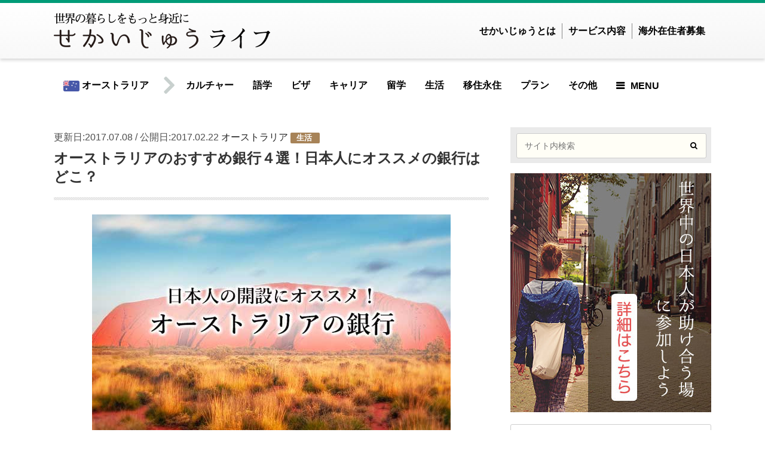

--- FILE ---
content_type: text/html; charset=UTF-8
request_url: https://sekai-ju.com/life/aus/life/aus-bank/
body_size: 31810
content:
<!DOCTYPE html>
<html xmlns="http://www.w3.org/1999/xhtml" lang="ja">
<head profile="http://gmpg.org/xfn/11">
	<meta http-equiv="Content-Type" content="text/html; charset=UTF-8" />
	<meta name="viewport" content="width=device-width, initial-scale=1, maximum-scale=1, user-scalable=no">
	<title>オーストラリアのおすすめ銀行４選！日本人にオススメの銀行はどこ？ - せかいじゅうライフ-海外移住をもっと身近に世界で暮らす情報メディア-</title>
	<link rel="pingback" href="https://sekai-ju.com/xmlrpc.php" />
	<link rel="shortcut icon" type="image/png" href="https://sekai-ju.com/wp-content/themes/sekaiju2.0/assets/images/favicon.ico" />

	<script>
	  (function(i,s,o,g,r,a,m){i['GoogleAnalyticsObject']=r;i[r]=i[r]||function(){
	  (i[r].q=i[r].q||[]).push(arguments)},i[r].l=1*new Date();a=s.createElement(o),
	  m=s.getElementsByTagName(o)[0];a.async=1;a.src=g;m.parentNode.insertBefore(a,m)
	  })(window,document,'script','//www.google-analytics.com/analytics.js','ga');
				
	  ga('create', 'UA-68481484-1', 'auto');
		ga('set', 'dimension1', '3.14.11.225');
	  ga('send', 'pageview');
	</script>
    <script async custom-element="amp-ad" src="https://cdn.ampproject.org/v0/amp-ad-0.1.js"></script>
	<!-- Facebook Pixel Code --> <script> !function(f,b,e,v,n,t,s){if(f.fbq)return;n=f.fbq=function(){n.callMethod?n.callMethod.apply(n,arguments):n.queue.push(arguments)};if(!f._fbq)f._fbq=n; n.push=n;n.loaded=!0;n.version='2.0';n.queue=[];t=b.createElement(e);t.async=!0; t.src=v;s=b.getElementsByTagName(e)[0];s.parentNode.insertBefore(t,s)}(window, document,'script','//connect.facebook.net/en_US/fbevents.js'); fbq('init', '1512301099064807'); fbq('track', "PageView");</script> <noscript><img height="1" width="1" style="display:none" src="https://www.facebook.com/tr?id=1512301099064807&ev=PageView&noscript=1"/></noscript> <!-- End Facebook Pixel Code -->
	<style type="text/css">
		iframe[name=google_conversion_frame] {
		    visibility: hidden;
		    display: none;
		    width: 0px;
		    height: 0px;
		}
	</style>


		<!-- 記事に設定されているアイキャッチ画像のOGP -->
	<meta property="og:image" content="https://sekai-ju.com/wp-content/uploads/2017/02/aus-bank00.jpg" />
	

		<meta name='robots' content='index, follow, max-image-preview:large, max-snippet:-1, max-video-preview:-1' />
	<style>img:is([sizes="auto" i], [sizes^="auto," i]) { contain-intrinsic-size: 3000px 1500px }</style>
	
	<!-- This site is optimized with the Yoast SEO plugin v26.7 - https://yoast.com/wordpress/plugins/seo/ -->
	<meta name="description" content="オーストラリアに住むにあたって必要なのが銀行口座。 オーストラリアで働いて、給料を振り込んでもらうとなると銀行口座が必ず必要です。" />
	<link rel="canonical" href="https://sekai-ju.com/life/aus/life/aus-bank/" />
	<meta property="og:locale" content="ja_JP" />
	<meta property="og:type" content="article" />
	<meta property="og:title" content="オーストラリアのおすすめ銀行４選！日本人にオススメの銀行はどこ？ - せかいじゅうライフ-海外移住をもっと身近に世界で暮らす情報メディア-" />
	<meta property="og:description" content="オーストラリアに住むにあたって必要なのが銀行口座。 オーストラリアで働いて、給料を振り込んでもらうとなると銀行口座が必ず必要です。" />
	<meta property="og:url" content="https://sekai-ju.com/life/aus/life/aus-bank/" />
	<meta property="og:site_name" content="せかいじゅう" />
	<meta property="article:publisher" content="https://www.facebook.com/sekaiju/" />
	<meta property="article:modified_time" content="2017-07-08T02:40:02+00:00" />
	<meta property="og:image" content="https://sekai-ju.com/wp-content/uploads/2017/02/aus-bank00.jpg" />
	<meta property="og:image:width" content="600" />
	<meta property="og:image:height" content="395" />
	<meta property="og:image:type" content="image/jpeg" />
	<script type="application/ld+json" class="yoast-schema-graph">{"@context":"https://schema.org","@graph":[{"@type":"WebPage","@id":"https://sekai-ju.com/life/aus/life/aus-bank/","url":"https://sekai-ju.com/life/aus/life/aus-bank/","name":"オーストラリアのおすすめ銀行４選！日本人にオススメの銀行はどこ？ - せかいじゅうライフ-海外移住をもっと身近に世界で暮らす情報メディア-","isPartOf":{"@id":"https://sekai-ju.com/#website"},"primaryImageOfPage":{"@id":"https://sekai-ju.com/life/aus/life/aus-bank/#primaryimage"},"image":{"@id":"https://sekai-ju.com/life/aus/life/aus-bank/#primaryimage"},"thumbnailUrl":"https://sekai-ju.com/wp-content/uploads/2017/02/aus-bank00.jpg","datePublished":"2017-02-22T02:26:41+00:00","dateModified":"2017-07-08T02:40:02+00:00","description":"オーストラリアに住むにあたって必要なのが銀行口座。 オーストラリアで働いて、給料を振り込んでもらうとなると銀行口座が必ず必要です。","breadcrumb":{"@id":"https://sekai-ju.com/life/aus/life/aus-bank/#breadcrumb"},"inLanguage":"ja","potentialAction":[{"@type":"ReadAction","target":["https://sekai-ju.com/life/aus/life/aus-bank/"]}]},{"@type":"ImageObject","inLanguage":"ja","@id":"https://sekai-ju.com/life/aus/life/aus-bank/#primaryimage","url":"https://sekai-ju.com/wp-content/uploads/2017/02/aus-bank00.jpg","contentUrl":"https://sekai-ju.com/wp-content/uploads/2017/02/aus-bank00.jpg","width":600,"height":395},{"@type":"BreadcrumbList","@id":"https://sekai-ju.com/life/aus/life/aus-bank/#breadcrumb","itemListElement":[{"@type":"ListItem","position":1,"name":"Home","item":"https://sekai-ju.com/"},{"@type":"ListItem","position":2,"name":"Lifestyle Articles","item":"https://sekai-ju.com/life/"},{"@type":"ListItem","position":3,"name":"オーストラリアのおすすめ銀行４選！日本人にオススメの銀行はどこ？"}]},{"@type":"WebSite","@id":"https://sekai-ju.com/#website","url":"https://sekai-ju.com/","name":"せかいじゅう","description":"","publisher":{"@id":"https://sekai-ju.com/#organization"},"potentialAction":[{"@type":"SearchAction","target":{"@type":"EntryPoint","urlTemplate":"https://sekai-ju.com/?s={search_term_string}"},"query-input":{"@type":"PropertyValueSpecification","valueRequired":true,"valueName":"search_term_string"}}],"inLanguage":"ja"},{"@type":"Organization","@id":"https://sekai-ju.com/#organization","name":"せかいじゅう","url":"https://sekai-ju.com/","logo":{"@type":"ImageObject","inLanguage":"ja","@id":"https://sekai-ju.com/#/schema/logo/image/","url":"https://sekai-ju.com/wp-content/uploads/2015/09/admin_image.png","contentUrl":"https://sekai-ju.com/wp-content/uploads/2015/09/admin_image.png","width":250,"height":250,"caption":"せかいじゅう"},"image":{"@id":"https://sekai-ju.com/#/schema/logo/image/"},"sameAs":["https://www.facebook.com/sekaiju/"]}]}</script>
	<!-- / Yoast SEO plugin. -->


<link rel="alternate" type="application/rss+xml" title="せかいじゅう &raquo; フィード" href="https://sekai-ju.com/feed/" />
<link rel="alternate" type="application/rss+xml" title="せかいじゅう &raquo; コメントフィード" href="https://sekai-ju.com/comments/feed/" />
<script type="text/javascript">
/* <![CDATA[ */
window._wpemojiSettings = {"baseUrl":"https:\/\/s.w.org\/images\/core\/emoji\/16.0.1\/72x72\/","ext":".png","svgUrl":"https:\/\/s.w.org\/images\/core\/emoji\/16.0.1\/svg\/","svgExt":".svg","source":{"concatemoji":"https:\/\/sekai-ju.com\/wp-includes\/js\/wp-emoji-release.min.js?ver=6.8.3"}};
/*! This file is auto-generated */
!function(s,n){var o,i,e;function c(e){try{var t={supportTests:e,timestamp:(new Date).valueOf()};sessionStorage.setItem(o,JSON.stringify(t))}catch(e){}}function p(e,t,n){e.clearRect(0,0,e.canvas.width,e.canvas.height),e.fillText(t,0,0);var t=new Uint32Array(e.getImageData(0,0,e.canvas.width,e.canvas.height).data),a=(e.clearRect(0,0,e.canvas.width,e.canvas.height),e.fillText(n,0,0),new Uint32Array(e.getImageData(0,0,e.canvas.width,e.canvas.height).data));return t.every(function(e,t){return e===a[t]})}function u(e,t){e.clearRect(0,0,e.canvas.width,e.canvas.height),e.fillText(t,0,0);for(var n=e.getImageData(16,16,1,1),a=0;a<n.data.length;a++)if(0!==n.data[a])return!1;return!0}function f(e,t,n,a){switch(t){case"flag":return n(e,"\ud83c\udff3\ufe0f\u200d\u26a7\ufe0f","\ud83c\udff3\ufe0f\u200b\u26a7\ufe0f")?!1:!n(e,"\ud83c\udde8\ud83c\uddf6","\ud83c\udde8\u200b\ud83c\uddf6")&&!n(e,"\ud83c\udff4\udb40\udc67\udb40\udc62\udb40\udc65\udb40\udc6e\udb40\udc67\udb40\udc7f","\ud83c\udff4\u200b\udb40\udc67\u200b\udb40\udc62\u200b\udb40\udc65\u200b\udb40\udc6e\u200b\udb40\udc67\u200b\udb40\udc7f");case"emoji":return!a(e,"\ud83e\udedf")}return!1}function g(e,t,n,a){var r="undefined"!=typeof WorkerGlobalScope&&self instanceof WorkerGlobalScope?new OffscreenCanvas(300,150):s.createElement("canvas"),o=r.getContext("2d",{willReadFrequently:!0}),i=(o.textBaseline="top",o.font="600 32px Arial",{});return e.forEach(function(e){i[e]=t(o,e,n,a)}),i}function t(e){var t=s.createElement("script");t.src=e,t.defer=!0,s.head.appendChild(t)}"undefined"!=typeof Promise&&(o="wpEmojiSettingsSupports",i=["flag","emoji"],n.supports={everything:!0,everythingExceptFlag:!0},e=new Promise(function(e){s.addEventListener("DOMContentLoaded",e,{once:!0})}),new Promise(function(t){var n=function(){try{var e=JSON.parse(sessionStorage.getItem(o));if("object"==typeof e&&"number"==typeof e.timestamp&&(new Date).valueOf()<e.timestamp+604800&&"object"==typeof e.supportTests)return e.supportTests}catch(e){}return null}();if(!n){if("undefined"!=typeof Worker&&"undefined"!=typeof OffscreenCanvas&&"undefined"!=typeof URL&&URL.createObjectURL&&"undefined"!=typeof Blob)try{var e="postMessage("+g.toString()+"("+[JSON.stringify(i),f.toString(),p.toString(),u.toString()].join(",")+"));",a=new Blob([e],{type:"text/javascript"}),r=new Worker(URL.createObjectURL(a),{name:"wpTestEmojiSupports"});return void(r.onmessage=function(e){c(n=e.data),r.terminate(),t(n)})}catch(e){}c(n=g(i,f,p,u))}t(n)}).then(function(e){for(var t in e)n.supports[t]=e[t],n.supports.everything=n.supports.everything&&n.supports[t],"flag"!==t&&(n.supports.everythingExceptFlag=n.supports.everythingExceptFlag&&n.supports[t]);n.supports.everythingExceptFlag=n.supports.everythingExceptFlag&&!n.supports.flag,n.DOMReady=!1,n.readyCallback=function(){n.DOMReady=!0}}).then(function(){return e}).then(function(){var e;n.supports.everything||(n.readyCallback(),(e=n.source||{}).concatemoji?t(e.concatemoji):e.wpemoji&&e.twemoji&&(t(e.twemoji),t(e.wpemoji)))}))}((window,document),window._wpemojiSettings);
/* ]]> */
</script>
<!-- sekai-ju.com is managing ads with Advanced Ads 2.0.16 – https://wpadvancedads.com/ --><script id="sekai-ready">
			window.advanced_ads_ready=function(e,a){a=a||"complete";var d=function(e){return"interactive"===a?"loading"!==e:"complete"===e};d(document.readyState)?e():document.addEventListener("readystatechange",(function(a){d(a.target.readyState)&&e()}),{once:"interactive"===a})},window.advanced_ads_ready_queue=window.advanced_ads_ready_queue||[];		</script>
		<style id='wp-emoji-styles-inline-css' type='text/css'>

	img.wp-smiley, img.emoji {
		display: inline !important;
		border: none !important;
		box-shadow: none !important;
		height: 1em !important;
		width: 1em !important;
		margin: 0 0.07em !important;
		vertical-align: -0.1em !important;
		background: none !important;
		padding: 0 !important;
	}
</style>
<link rel='stylesheet' id='wp-block-library-css' href='https://sekai-ju.com/wp-includes/css/dist/block-library/style.min.css?ver=6.8.3' type='text/css' media='all' />
<style id='classic-theme-styles-inline-css' type='text/css'>
/*! This file is auto-generated */
.wp-block-button__link{color:#fff;background-color:#32373c;border-radius:9999px;box-shadow:none;text-decoration:none;padding:calc(.667em + 2px) calc(1.333em + 2px);font-size:1.125em}.wp-block-file__button{background:#32373c;color:#fff;text-decoration:none}
</style>
<style id='global-styles-inline-css' type='text/css'>
:root{--wp--preset--aspect-ratio--square: 1;--wp--preset--aspect-ratio--4-3: 4/3;--wp--preset--aspect-ratio--3-4: 3/4;--wp--preset--aspect-ratio--3-2: 3/2;--wp--preset--aspect-ratio--2-3: 2/3;--wp--preset--aspect-ratio--16-9: 16/9;--wp--preset--aspect-ratio--9-16: 9/16;--wp--preset--color--black: #000000;--wp--preset--color--cyan-bluish-gray: #abb8c3;--wp--preset--color--white: #ffffff;--wp--preset--color--pale-pink: #f78da7;--wp--preset--color--vivid-red: #cf2e2e;--wp--preset--color--luminous-vivid-orange: #ff6900;--wp--preset--color--luminous-vivid-amber: #fcb900;--wp--preset--color--light-green-cyan: #7bdcb5;--wp--preset--color--vivid-green-cyan: #00d084;--wp--preset--color--pale-cyan-blue: #8ed1fc;--wp--preset--color--vivid-cyan-blue: #0693e3;--wp--preset--color--vivid-purple: #9b51e0;--wp--preset--gradient--vivid-cyan-blue-to-vivid-purple: linear-gradient(135deg,rgba(6,147,227,1) 0%,rgb(155,81,224) 100%);--wp--preset--gradient--light-green-cyan-to-vivid-green-cyan: linear-gradient(135deg,rgb(122,220,180) 0%,rgb(0,208,130) 100%);--wp--preset--gradient--luminous-vivid-amber-to-luminous-vivid-orange: linear-gradient(135deg,rgba(252,185,0,1) 0%,rgba(255,105,0,1) 100%);--wp--preset--gradient--luminous-vivid-orange-to-vivid-red: linear-gradient(135deg,rgba(255,105,0,1) 0%,rgb(207,46,46) 100%);--wp--preset--gradient--very-light-gray-to-cyan-bluish-gray: linear-gradient(135deg,rgb(238,238,238) 0%,rgb(169,184,195) 100%);--wp--preset--gradient--cool-to-warm-spectrum: linear-gradient(135deg,rgb(74,234,220) 0%,rgb(151,120,209) 20%,rgb(207,42,186) 40%,rgb(238,44,130) 60%,rgb(251,105,98) 80%,rgb(254,248,76) 100%);--wp--preset--gradient--blush-light-purple: linear-gradient(135deg,rgb(255,206,236) 0%,rgb(152,150,240) 100%);--wp--preset--gradient--blush-bordeaux: linear-gradient(135deg,rgb(254,205,165) 0%,rgb(254,45,45) 50%,rgb(107,0,62) 100%);--wp--preset--gradient--luminous-dusk: linear-gradient(135deg,rgb(255,203,112) 0%,rgb(199,81,192) 50%,rgb(65,88,208) 100%);--wp--preset--gradient--pale-ocean: linear-gradient(135deg,rgb(255,245,203) 0%,rgb(182,227,212) 50%,rgb(51,167,181) 100%);--wp--preset--gradient--electric-grass: linear-gradient(135deg,rgb(202,248,128) 0%,rgb(113,206,126) 100%);--wp--preset--gradient--midnight: linear-gradient(135deg,rgb(2,3,129) 0%,rgb(40,116,252) 100%);--wp--preset--font-size--small: 13px;--wp--preset--font-size--medium: 20px;--wp--preset--font-size--large: 36px;--wp--preset--font-size--x-large: 42px;--wp--preset--spacing--20: 0.44rem;--wp--preset--spacing--30: 0.67rem;--wp--preset--spacing--40: 1rem;--wp--preset--spacing--50: 1.5rem;--wp--preset--spacing--60: 2.25rem;--wp--preset--spacing--70: 3.38rem;--wp--preset--spacing--80: 5.06rem;--wp--preset--shadow--natural: 6px 6px 9px rgba(0, 0, 0, 0.2);--wp--preset--shadow--deep: 12px 12px 50px rgba(0, 0, 0, 0.4);--wp--preset--shadow--sharp: 6px 6px 0px rgba(0, 0, 0, 0.2);--wp--preset--shadow--outlined: 6px 6px 0px -3px rgba(255, 255, 255, 1), 6px 6px rgba(0, 0, 0, 1);--wp--preset--shadow--crisp: 6px 6px 0px rgba(0, 0, 0, 1);}:where(.is-layout-flex){gap: 0.5em;}:where(.is-layout-grid){gap: 0.5em;}body .is-layout-flex{display: flex;}.is-layout-flex{flex-wrap: wrap;align-items: center;}.is-layout-flex > :is(*, div){margin: 0;}body .is-layout-grid{display: grid;}.is-layout-grid > :is(*, div){margin: 0;}:where(.wp-block-columns.is-layout-flex){gap: 2em;}:where(.wp-block-columns.is-layout-grid){gap: 2em;}:where(.wp-block-post-template.is-layout-flex){gap: 1.25em;}:where(.wp-block-post-template.is-layout-grid){gap: 1.25em;}.has-black-color{color: var(--wp--preset--color--black) !important;}.has-cyan-bluish-gray-color{color: var(--wp--preset--color--cyan-bluish-gray) !important;}.has-white-color{color: var(--wp--preset--color--white) !important;}.has-pale-pink-color{color: var(--wp--preset--color--pale-pink) !important;}.has-vivid-red-color{color: var(--wp--preset--color--vivid-red) !important;}.has-luminous-vivid-orange-color{color: var(--wp--preset--color--luminous-vivid-orange) !important;}.has-luminous-vivid-amber-color{color: var(--wp--preset--color--luminous-vivid-amber) !important;}.has-light-green-cyan-color{color: var(--wp--preset--color--light-green-cyan) !important;}.has-vivid-green-cyan-color{color: var(--wp--preset--color--vivid-green-cyan) !important;}.has-pale-cyan-blue-color{color: var(--wp--preset--color--pale-cyan-blue) !important;}.has-vivid-cyan-blue-color{color: var(--wp--preset--color--vivid-cyan-blue) !important;}.has-vivid-purple-color{color: var(--wp--preset--color--vivid-purple) !important;}.has-black-background-color{background-color: var(--wp--preset--color--black) !important;}.has-cyan-bluish-gray-background-color{background-color: var(--wp--preset--color--cyan-bluish-gray) !important;}.has-white-background-color{background-color: var(--wp--preset--color--white) !important;}.has-pale-pink-background-color{background-color: var(--wp--preset--color--pale-pink) !important;}.has-vivid-red-background-color{background-color: var(--wp--preset--color--vivid-red) !important;}.has-luminous-vivid-orange-background-color{background-color: var(--wp--preset--color--luminous-vivid-orange) !important;}.has-luminous-vivid-amber-background-color{background-color: var(--wp--preset--color--luminous-vivid-amber) !important;}.has-light-green-cyan-background-color{background-color: var(--wp--preset--color--light-green-cyan) !important;}.has-vivid-green-cyan-background-color{background-color: var(--wp--preset--color--vivid-green-cyan) !important;}.has-pale-cyan-blue-background-color{background-color: var(--wp--preset--color--pale-cyan-blue) !important;}.has-vivid-cyan-blue-background-color{background-color: var(--wp--preset--color--vivid-cyan-blue) !important;}.has-vivid-purple-background-color{background-color: var(--wp--preset--color--vivid-purple) !important;}.has-black-border-color{border-color: var(--wp--preset--color--black) !important;}.has-cyan-bluish-gray-border-color{border-color: var(--wp--preset--color--cyan-bluish-gray) !important;}.has-white-border-color{border-color: var(--wp--preset--color--white) !important;}.has-pale-pink-border-color{border-color: var(--wp--preset--color--pale-pink) !important;}.has-vivid-red-border-color{border-color: var(--wp--preset--color--vivid-red) !important;}.has-luminous-vivid-orange-border-color{border-color: var(--wp--preset--color--luminous-vivid-orange) !important;}.has-luminous-vivid-amber-border-color{border-color: var(--wp--preset--color--luminous-vivid-amber) !important;}.has-light-green-cyan-border-color{border-color: var(--wp--preset--color--light-green-cyan) !important;}.has-vivid-green-cyan-border-color{border-color: var(--wp--preset--color--vivid-green-cyan) !important;}.has-pale-cyan-blue-border-color{border-color: var(--wp--preset--color--pale-cyan-blue) !important;}.has-vivid-cyan-blue-border-color{border-color: var(--wp--preset--color--vivid-cyan-blue) !important;}.has-vivid-purple-border-color{border-color: var(--wp--preset--color--vivid-purple) !important;}.has-vivid-cyan-blue-to-vivid-purple-gradient-background{background: var(--wp--preset--gradient--vivid-cyan-blue-to-vivid-purple) !important;}.has-light-green-cyan-to-vivid-green-cyan-gradient-background{background: var(--wp--preset--gradient--light-green-cyan-to-vivid-green-cyan) !important;}.has-luminous-vivid-amber-to-luminous-vivid-orange-gradient-background{background: var(--wp--preset--gradient--luminous-vivid-amber-to-luminous-vivid-orange) !important;}.has-luminous-vivid-orange-to-vivid-red-gradient-background{background: var(--wp--preset--gradient--luminous-vivid-orange-to-vivid-red) !important;}.has-very-light-gray-to-cyan-bluish-gray-gradient-background{background: var(--wp--preset--gradient--very-light-gray-to-cyan-bluish-gray) !important;}.has-cool-to-warm-spectrum-gradient-background{background: var(--wp--preset--gradient--cool-to-warm-spectrum) !important;}.has-blush-light-purple-gradient-background{background: var(--wp--preset--gradient--blush-light-purple) !important;}.has-blush-bordeaux-gradient-background{background: var(--wp--preset--gradient--blush-bordeaux) !important;}.has-luminous-dusk-gradient-background{background: var(--wp--preset--gradient--luminous-dusk) !important;}.has-pale-ocean-gradient-background{background: var(--wp--preset--gradient--pale-ocean) !important;}.has-electric-grass-gradient-background{background: var(--wp--preset--gradient--electric-grass) !important;}.has-midnight-gradient-background{background: var(--wp--preset--gradient--midnight) !important;}.has-small-font-size{font-size: var(--wp--preset--font-size--small) !important;}.has-medium-font-size{font-size: var(--wp--preset--font-size--medium) !important;}.has-large-font-size{font-size: var(--wp--preset--font-size--large) !important;}.has-x-large-font-size{font-size: var(--wp--preset--font-size--x-large) !important;}
:where(.wp-block-post-template.is-layout-flex){gap: 1.25em;}:where(.wp-block-post-template.is-layout-grid){gap: 1.25em;}
:where(.wp-block-columns.is-layout-flex){gap: 2em;}:where(.wp-block-columns.is-layout-grid){gap: 2em;}
:root :where(.wp-block-pullquote){font-size: 1.5em;line-height: 1.6;}
</style>
<link rel='stylesheet' id='contact-form-7-css' href='https://sekai-ju.com/wp-content/plugins/contact-form-7/includes/css/styles.css?ver=6.1.4' type='text/css' media='all' />
<link rel='stylesheet' id='contact-form-7-confirm-css' href='https://sekai-ju.com/wp-content/plugins/contact-form-7-add-confirm/includes/css/styles.css?ver=5.1' type='text/css' media='all' />
<link rel='stylesheet' id='facebookall-button-style-css' href='https://sekai-ju.com/wp-content/plugins/facebookall-mod/assets/css/fball_fbbutton.css?ver=6.8.3' type='text/css' media='all' />
<link rel='stylesheet' id='font-awesome-css' href='https://sekai-ju.com/wp-content/themes/sekaiju2.0/assets/life/css/font-awesome.min.css?ver=4.6.3' type='text/css' media='all' />
<link rel='stylesheet' id='life-style-css' href='https://sekai-ju.com/wp-content/themes/sekaiju2.0/assets/life/css/style.css?ver=1.4.3' type='text/css' media='all' />
<link rel='stylesheet' id='bx-slider-css' href='https://sekai-ju.com/wp-content/themes/sekaiju2.0/assets/life/css/bx-slider.css?ver=1.4.3' type='text/css' media='all' />
<link rel='stylesheet' id='animate-css-css' href='https://sekai-ju.com/wp-content/themes/sekaiju2.0/assets/life/css/animate.min.css?ver=1.4.3' type='text/css' media='all' />
<link rel='stylesheet' id='shortcode-css-css' href='https://sekai-ju.com/wp-content/themes/sekaiju2.0/assets/life/css/shortcode.css?ver=1.4.3' type='text/css' media='all' />
<link rel='stylesheet' id='validationEngine-css' href='https://sekai-ju.com/wp-content/themes/sekaiju2.0/assets/css/validationEngine.jquery.css?ver=2.6.2' type='text/css' media='all' />
<script type="text/javascript" src="https://sekai-ju.com/wp-content/themes/sekaiju2.0/assets/js/jquery-2.1.1.min.js?ver=2.1.1" id="jquery-js"></script>
<script type="text/javascript" src="https://sekai-ju.com/wp-content/themes/sekaiju2.0/assets/life/js/jquery.bxslider.min.js?ver=6.8.3" id="bxslider-js"></script>
<script type="text/javascript" src="https://sekai-ju.com/wp-content/themes/sekaiju2.0/assets/life/js/wow.min.js?ver=1.4.3" id="wow-js-js"></script>
<script type="text/javascript" src="https://sekai-ju.com/wp-content/themes/sekaiju2.0/assets/life/js/modernizr.custom.min.js?ver=6.8.3" id="modernizr-js"></script>
<script type="text/javascript" src="https://sekai-ju.com/wp-content/themes/sekaiju2.0/assets/life/js/scripts.js?ver=1.4.3" id="life-script-js"></script>
<script type="text/javascript" src="https://sekai-ju.com/wp-content/themes/sekaiju2.0/assets/js/charCount.js?ver=1.4.3" id="charCount-js"></script>
<script type="text/javascript" src="https://sekai-ju.com/wp-content/themes/sekaiju2.0/assets/js/jquery.ui.core.min.js?ver=1.4.3" id="jQueryUI-js"></script>
<script type="text/javascript" src="https://sekai-ju.com/wp-content/themes/sekaiju2.0/assets/js/jquery.ui.datepicker.min.js?ver=1.4.3" id="datepicker-js"></script>
<script type="text/javascript" src="https://sekai-ju.com/wp-content/themes/sekaiju2.0/assets/js/jquery.ui.datepicker-ja.min.js?ver=1.4.3" id="datepicker-ja-js"></script>
<script type="text/javascript" src="https://sekai-ju.com/wp-content/themes/sekaiju2.0/assets/js/main.js?ver=1.4.3" id="Main-js"></script>
<link rel="https://api.w.org/" href="https://sekai-ju.com/wp-json/" /><link rel="EditURI" type="application/rsd+xml" title="RSD" href="https://sekai-ju.com/xmlrpc.php?rsd" />
<meta name="generator" content="WordPress 6.8.3" />
<link rel='shortlink' href='https://sekai-ju.com/?p=4546' />
<link rel="alternate" title="oEmbed (JSON)" type="application/json+oembed" href="https://sekai-ju.com/wp-json/oembed/1.0/embed?url=https%3A%2F%2Fsekai-ju.com%2Flife%2Faus%2Flife%2Faus-bank%2F" />
<link rel="alternate" title="oEmbed (XML)" type="text/xml+oembed" href="https://sekai-ju.com/wp-json/oembed/1.0/embed?url=https%3A%2F%2Fsekai-ju.com%2Flife%2Faus%2Flife%2Faus-bank%2F&#038;format=xml" />
<meta name="cdp-version" content="1.5.0" /><script type="text/javascript" src="https://sekai-ju.com/wp-content/plugins/facebookall-mod/assets/js/fball_connect.js?ver=1.0.0" id="connect_js-js"></script>
<script> var ajax_auth_object={"ajaxurl":"https:\/\/sekai-ju.com\/wp-admin\/admin-ajax.php","redirecturl":"https:\/\/sekai-ju.com","loadingmessage":"<div class=\"spinner\"><div class=\"rect1\"><\/div><div class=\"rect2\"><\/div><div class=\"rect3\"><\/div><div class=\"rect4\"><\/div><div class=\"rect5\"><\/div><\/div>"};</script><link rel="amphtml" href="https://sekai-ju.com/life/aus/life/aus-bank/amp/"><link rel="icon" href="https://sekai-ju.com/wp-content/uploads/2019/05/logo_green_300.png" sizes="32x32" />
<link rel="icon" href="https://sekai-ju.com/wp-content/uploads/2019/05/logo_green_300.png" sizes="192x192" />
<link rel="apple-touch-icon" href="https://sekai-ju.com/wp-content/uploads/2019/05/logo_green_300.png" />
<meta name="msapplication-TileImage" content="https://sekai-ju.com/wp-content/uploads/2019/05/logo_green_300.png" />
<style>.sekaiju-msg-success{ display:none; opacity:0;}</style>
</head>
<body class="wp-singular life-template-default single single-life postid-4546 wp-theme-sekaiju20 aa-prefix-sekai-" >
<div id="fb-root"></div>
<script>(function(d, s, id) {
  var js, fjs = d.getElementsByTagName(s)[0];
  if (d.getElementById(id)) return;
  js = d.createElement(s); js.id = id;
  js.src = "//connect.facebook.net/ja_JP/sdk.js#xfbml=1&version=v2.6&appId=129809723875839";
  fjs.parentNode.insertBefore(js, fjs);
}(document, 'script', 'facebook-jssdk'));</script>
<div id="container">
	<header class="header headercenter" role="banner">
		<div id="inner-header" class="wrap cf">
			<div id="logo" class="gf">
				<h1 class="h1 img">
					<a href="https://sekai-ju.com/life/" rel="nofollow">
							<img src="https://sekai-ju.com/wp-content/themes/sekaiju2.0/assets/life/img/common/logo_life_sp.png" srcset="https://sekai-ju.com/wp-content/themes/sekaiju2.0/assets/life/img/common/logo_life_sp@2x.png 2x" alt="logo_life">
					</a>
				</h1>
				<ul class="gnavi_sp">
					<li class="gnavi_sp_search"><a href="#" id="searchPush">検索</a></li>
					<li class="gnavi_sp_service"><a href="https://sekai-ju.com/services/">サービス</a></li>
				</ul>
				<ul class="gnavi_pc">
					<li><a href="/about-us/" title="せかいじゅうとは">せかいじゅうとは</a></li>
					<li><a href="/services/" title="サービス内容">サービス内容</a></li>
					<li><a href="/supporter/" title="海外在住者募集">海外在住者募集</a></li>
				</ul>
				
				<script type="text/javascript">
				$(function(){
				    // 「id="search_box"」を非表示
				    $("#search_box").css("display", "none");
				 
				    // 「id="jQueryPush"」がクリックされた場合
				    $("#searchPush").click(function(){
				        // 「id="jQueryBox"」の表示、非表示を切り替える
				        $("#search_box").toggle();
				    });
				});
				</script>
				<div id="search_box">	
					<p>次のフォームから検索すると、絞り込んだ記事一覧が表示されます。</p>
					<form role="search" method="get" id="searchform-life" class="searchform" action="https://sekai-ju.com/life/">
							<label for="lifestyle_search" class="screen-reader-text"></label>
							<input type="search" id="lifestyle_search" name="q" value="" placeholder="サイト内検索" />
							<button type="submit" id="searchsubmit"><i class="fa fa-search"></i></button>
					</form>
				</div>
			</div>
		</div>
	</header>
	
		<nav id="g_nav" role="navigation">
		<ul class="nav top-nav cf">
			<li class="menu-item menu_country">
								<a href="https://sekai-ju.com/life/aus/" title="オーストラリア">
				<img src="https://sekai-ju.com/wp-content/uploads/2015/10/Australia.png" alt="オーストラリア" class="flag">&nbsp;オーストラリア				</a>
				<div class="sub-menu-box">
					<div class="inner">
						<div class="menu_country_area menu_all_country">
							<h3><a href="https://sekai-ju.com/life/common/" title="世界共通情報">世界共通情報</a></h3>
						</div>
											<div class="menu_country_area menu_north_america">
							<h3>北米</h3>
													<ul>
														<li><a href="https://sekai-ju.com/life/usa/" title="">アメリカ合衆国</a></li>
														<li><a href="https://sekai-ju.com/life/can/" title="">カナダ</a></li>
													</ul>
												</div>
											<div class="menu_country_area menu_south_america">
							<h3>中南米</h3>
													<ul>
														<li><a href="https://sekai-ju.com/life/arg/" title="">アルゼンチン</a></li>
														<li><a href="https://sekai-ju.com/life/ury/" title="">ウルグアイ</a></li>
														<li><a href="https://sekai-ju.com/life/ecu/" title="">エクアドル</a></li>
														<li><a href="https://sekai-ju.com/life/cub/" title="">キューバ</a></li>
														<li><a href="https://sekai-ju.com/life/gtm/" title="">グアテマラ</a></li>
														<li><a href="https://sekai-ju.com/life/cri/" title="">コスタリカ</a></li>
														<li><a href="https://sekai-ju.com/life/col/" title="">コロンビア</a></li>
														<li><a href="https://sekai-ju.com/life/lca/" title="">セントルシア</a></li>
														<li><a href="https://sekai-ju.com/life/chl/" title="">チリ</a></li>
														<li><a href="https://sekai-ju.com/life/dom/" title="">ドミニカ共和国</a></li>
														<li><a href="https://sekai-ju.com/life/nic/" title="">ニカラグア</a></li>
														<li><a href="https://sekai-ju.com/life/hti/" title="">ハイチ</a></li>
														<li><a href="https://sekai-ju.com/life/pan/" title="">パナマ</a></li>
														<li><a href="https://sekai-ju.com/life/pry/" title="">パラグアイ</a></li>
														<li><a href="https://sekai-ju.com/life/bra/" title="">ブラジル</a></li>
														<li><a href="https://sekai-ju.com/life/ven/" title="">ベネズエラ</a></li>
														<li><a href="https://sekai-ju.com/life/peru/" title="">ペルー</a></li>
														<li><a href="https://sekai-ju.com/life/bol/" title="">ボリビア</a></li>
														<li><a href="https://sekai-ju.com/life/mex/" title="">メキシコ</a></li>
													</ul>
												</div>
											<div class="menu_country_area menu_south_europe">
							<h3>ヨーロッパ</h3>
													<ul>
														<li><a href="https://sekai-ju.com/life/isl/" title="">アイスランド</a></li>
														<li><a href="https://sekai-ju.com/life/irl/" title="">アイルランド</a></li>
														<li><a href="https://sekai-ju.com/life/arm/" title="">アルメニア</a></li>
														<li><a href="https://sekai-ju.com/life/gbr/" title="">イギリス</a></li>
														<li><a href="https://sekai-ju.com/life/ita/" title="">イタリア</a></li>
														<li><a href="https://sekai-ju.com/life/ukr/" title="">ウクライナ</a></li>
														<li><a href="https://sekai-ju.com/life/est/" title="">エストニア</a></li>
														<li><a href="https://sekai-ju.com/life/nld/" title="">オランダ</a></li>
														<li><a href="https://sekai-ju.com/life/aut/" title="">オーストリア</a></li>
														<li><a href="https://sekai-ju.com/life/grc/" title="">ギリシャ</a></li>
														<li><a href="https://sekai-ju.com/life/hrv/" title="">クロアチア</a></li>
														<li><a href="https://sekai-ju.com/life/geo/" title="">ジョージア</a></li>
														<li><a href="https://sekai-ju.com/life/che/" title="">スイス</a></li>
														<li><a href="https://sekai-ju.com/life/swe/" title="">スウェーデン</a></li>
														<li><a href="https://sekai-ju.com/life/esp/" title="">スペイン</a></li>
														<li><a href="https://sekai-ju.com/life/svn/" title="">スロベニア</a></li>
														<li><a href="https://sekai-ju.com/life/srb/" title="">セルビア</a></li>
														<li><a href="https://sekai-ju.com/life/cze/" title="">チェコ</a></li>
														<li><a href="https://sekai-ju.com/life/dnk/" title="">デンマーク</a></li>
														<li><a href="https://sekai-ju.com/life/deu/" title="">ドイツ</a></li>
														<li><a href="https://sekai-ju.com/life/nor/" title="">ノルウェー</a></li>
														<li><a href="https://sekai-ju.com/life/hun/" title="">ハンガリー</a></li>
														<li><a href="https://sekai-ju.com/life/fin/" title="">フィンランド</a></li>
														<li><a href="https://sekai-ju.com/life/fra/" title="">フランス</a></li>
														<li><a href="https://sekai-ju.com/life/bgr/" title="">ブルガリア</a></li>
														<li><a href="https://sekai-ju.com/life/blr/" title="">ベラルーシ</a></li>
														<li><a href="https://sekai-ju.com/life/bel/" title="">ベルギー</a></li>
														<li><a href="https://sekai-ju.com/life/prt/" title="">ポルトガル</a></li>
														<li><a href="https://sekai-ju.com/life/pol/" title="">ポーランド</a></li>
														<li><a href="https://sekai-ju.com/life/mkd/" title="">マケドニア共和国</a></li>
														<li><a href="https://sekai-ju.com/life/mlt/" title="">マルタ共和国</a></li>
														<li><a href="https://sekai-ju.com/life/lva/" title="">ラトビア</a></li>
														<li><a href="https://sekai-ju.com/life/ltu/" title="">リトアニア</a></li>
														<li><a href="https://sekai-ju.com/life/lux/" title="">ルクセンブルク</a></li>
														<li><a href="https://sekai-ju.com/life/rou/" title="">ルーマニア</a></li>
														<li><a href="https://sekai-ju.com/life/rus/" title="">ロシア</a></li>
													</ul>
												</div>
											<div class="menu_country_area menu_africa">
							<h3>中東/アフリカ</h3>
													<ul>
														<li><a href="https://sekai-ju.com/life/are/" title="">アラブ首長国連邦</a></li>
														<li><a href="https://sekai-ju.com/life/alg/" title="">アルジェリア</a></li>
														<li><a href="https://sekai-ju.com/life/isr/" title="">イスラエル</a></li>
														<li><a href="https://sekai-ju.com/life/egy/" title="">エジプト</a></li>
														<li><a href="https://sekai-ju.com/life/qat/" title="">カタール</a></li>
														<li><a href="https://sekai-ju.com/life/ken/" title="">ケニア</a></li>
														<li><a href="https://sekai-ju.com/life/sau/" title="">サウジアラビア</a></li>
														<li><a href="https://sekai-ju.com/life/sen/" title="">セネガル</a></li>
														<li><a href="https://sekai-ju.com/life/tza/" title="">タンザニア</a></li>
														<li><a href="https://sekai-ju.com/life/tur/" title="">トルコ</a></li>
														<li><a href="https://sekai-ju.com/life/ben/" title="">ベナン共和国</a></li>
														<li><a href="https://sekai-ju.com/life/moz/" title="">モザンビーク</a></li>
														<li><a href="https://sekai-ju.com/life/zaf/" title="">南アフリカ共和国</a></li>
													</ul>
												</div>
											<div class="menu_country_area menu_south_asia">
							<h3>アジア</h3>
													<ul>
														<li><a href="https://sekai-ju.com/life/ind/" title="">インド</a></li>
														<li><a href="https://sekai-ju.com/life/idn/" title="">インドネシア</a></li>
														<li><a href="https://sekai-ju.com/life/uzb/" title="">ウズベキスタン</a></li>
														<li><a href="https://sekai-ju.com/life/khm/" title="">カンボジア</a></li>
														<li><a href="https://sekai-ju.com/life/sgp/" title="">シンガポール</a></li>
														<li><a href="https://sekai-ju.com/life/lka/" title="">スリランカ</a></li>
														<li><a href="https://sekai-ju.com/life/tha/" title="">タイ</a></li>
														<li><a href="https://sekai-ju.com/life/npl/" title="">ネパール</a></li>
														<li><a href="https://sekai-ju.com/life/bgd/" title="">バングラデシュ</a></li>
														<li><a href="https://sekai-ju.com/life/pak/" title="">パキスタン</a></li>
														<li><a href="https://sekai-ju.com/life/fji/" title="">フィジー共和国</a></li>
														<li><a href="https://sekai-ju.com/life/phl/" title="">フィリピン</a></li>
														<li><a href="https://sekai-ju.com/life/vnm/" title="">ベトナム</a></li>
														<li><a href="https://sekai-ju.com/life/mac/" title="">マカオ</a></li>
														<li><a href="https://sekai-ju.com/life/mys/" title="">マレーシア</a></li>
														<li><a href="https://sekai-ju.com/life/mmr/" title="">ミャンマー</a></li>
														<li><a href="https://sekai-ju.com/life/mdv/" title="">モルディブ共和国</a></li>
														<li><a href="https://sekai-ju.com/life/lao/" title="">ラオス</a></li>
														<li><a href="https://sekai-ju.com/life/chn/" title="">中国</a></li>
														<li><a href="https://sekai-ju.com/life/twn/" title="">台湾</a></li>
														<li><a href="https://sekai-ju.com/life/kor/" title="">韓国</a></li>
														<li><a href="https://sekai-ju.com/life/hkg/" title="">香港</a></li>
													</ul>
												</div>
											<div class="menu_country_area menu_south_oceania">
							<h3>オセアニア</h3>
													<ul>
														<li><a href="https://sekai-ju.com/life/aus/" title="">オーストラリア</a></li>
														<li><a href="https://sekai-ju.com/life/ton/" title="">トンガ</a></li>
														<li><a href="https://sekai-ju.com/life/nzl/" title="">ニュージーランド</a></li>
														<li><a href="https://sekai-ju.com/life/plw/" title="">パラオ共和国</a></li>
													</ul>
												</div>
										</div>
				</div>
			</li>
			
			
						<li class="menu-item menu_01"><a href="https://sekai-ju.com/life/aus/category/others">その他</a>
				<div class="sub-menu-box">
					<div class="inner">
						<div class="box01">
							<h2><a href="#">FEATURED ARTICLE</a></h2>
							<h2><a href="#">記事が見つかりませんでした</a></h2>						</div>
						<div class="box02 most_viewed_articles">
							<h2>
								<a href="#">MOST VIEWED ARTICLE</a>
							</h2>
							<h2><a href="#">記事が見つかりませんでした</a></h2>						</div>
						<div class="box02 selected_articles">
							<h2>
								<a href="#">PICKUP ARTICLE</a>
							</h2>
							<article><div class="thumbnail"><a href="https://sekai-ju.com/life/aus/others/adelaide-yayoi/"><img width="1460" height="960" src="https://sekai-ju.com/wp-content/uploads/2021/06/yayoi2.jpg" class="attachment-post-thumbnail size-post-thumbnail wp-post-image" alt="" decoding="async" fetchpriority="high" srcset="https://sekai-ju.com/wp-content/uploads/2021/06/yayoi2.jpg 1460w, https://sekai-ju.com/wp-content/uploads/2021/06/yayoi2-300x197.jpg 300w, https://sekai-ju.com/wp-content/uploads/2021/06/yayoi2-1200x789.jpg 1200w, https://sekai-ju.com/wp-content/uploads/2021/06/yayoi2-768x505.jpg 768w" sizes="(max-width: 1460px) 100vw, 1460px" /></a></div><h3 class="title"><a href="https://sekai-ju.com/life/aus/others/adelaide-yayoi/" title="一度しかない人生だから。アデレードに移住した看護師の私が伝えたい事">一度しかない人生だから。アデレードに移住した看護師の私が伝えたい事</a></h3></article><article><div class="thumbnail"><a href="https://sekai-ju.com/life/aus/others/perth-stay/"><img width="1400" height="921" src="https://sekai-ju.com/wp-content/uploads/2019/07/perth-stay.jpg" class="attachment-post-thumbnail size-post-thumbnail wp-post-image" alt="パースへホームステイ" decoding="async" srcset="https://sekai-ju.com/wp-content/uploads/2019/07/perth-stay.jpg 1400w, https://sekai-ju.com/wp-content/uploads/2019/07/perth-stay-300x197.jpg 300w, https://sekai-ju.com/wp-content/uploads/2019/07/perth-stay-768x505.jpg 768w, https://sekai-ju.com/wp-content/uploads/2019/07/perth-stay-1200x789.jpg 1200w" sizes="(max-width: 1400px) 100vw, 1400px" /></a></div><h3 class="title"><a href="https://sekai-ju.com/life/aus/others/perth-stay/" title="西オーストラリア・パース在住日本人宅へホームステイ">西オーストラリア・パース在住日本人宅へホームステイ</a></h3></article><article><div class="thumbnail"><a href="https://sekai-ju.com/life/aus/others/sydney-stay/"><img width="1400" height="921" src="https://sekai-ju.com/wp-content/uploads/2019/05/オーストラリア、シドニーへホームステイ.jpg" class="attachment-post-thumbnail size-post-thumbnail wp-post-image" alt="オーストラリア、シドニーへホームステイ" decoding="async" srcset="https://sekai-ju.com/wp-content/uploads/2019/05/オーストラリア、シドニーへホームステイ.jpg 1400w, https://sekai-ju.com/wp-content/uploads/2019/05/オーストラリア、シドニーへホームステイ-300x197.jpg 300w, https://sekai-ju.com/wp-content/uploads/2019/05/オーストラリア、シドニーへホームステイ-768x505.jpg 768w, https://sekai-ju.com/wp-content/uploads/2019/05/オーストラリア、シドニーへホームステイ-1200x789.jpg 1200w" sizes="(max-width: 1400px) 100vw, 1400px" /></a></div><h3 class="title"><a href="https://sekai-ju.com/life/aus/others/sydney-stay/" title="【ホームステイ情報】シドニー在住日本人宅へホームステイしよう">【ホームステイ情報】シドニー在住日本人宅へホームステイしよう</a></h3></article><article><div class="thumbnail"><a href="https://sekai-ju.com/life/aus/others/melborne_yoshiko/"><img width="1251" height="744" src="https://sekai-ju.com/wp-content/uploads/2023/07/yoshiko.png" class="attachment-post-thumbnail size-post-thumbnail wp-post-image" alt="" decoding="async" /></a></div><h3 class="title"><a href="https://sekai-ju.com/life/aus/others/melborne_yoshiko/" title="「仕事のために生きる」から「生きるために働く」へ～オーストラリアで叶えた理想の生活とキャリア～">「仕事のために生きる」から「生きるために働く」へ～オーストラリアで叶えた理想の生活とキャリア～</a></h3></article><article><div class="thumbnail"><a href="https://sekai-ju.com/life/aus/others/widaus-seminar201806/"><img width="730" height="480" src="https://sekai-ju.com/wp-content/uploads/2018/05/widaus_201806eyec2.jpg" class="attachment-post-thumbnail size-post-thumbnail wp-post-image" alt="" decoding="async" srcset="https://sekai-ju.com/wp-content/uploads/2018/05/widaus_201806eyec2.jpg 730w, https://sekai-ju.com/wp-content/uploads/2018/05/widaus_201806eyec2-300x197.jpg 300w" sizes="(max-width: 730px) 100vw, 730px" /></a></div><h3 class="title"><a href="https://sekai-ju.com/life/aus/others/widaus-seminar201806/" title="【PR：2018年6月開催セミナー】IT就職でオーストラリア永住の夢を叶えよう！">【PR：2018年6月開催セミナー】IT就職でオーストラリア永住の夢を叶えよう！</a></h3></article>						</div>
					</div>
				</div>
			</li>
						<li class="menu-item menu_02"><a href="https://sekai-ju.com/life/aus/category/plan">プラン</a>
				<div class="sub-menu-box">
					<div class="inner">
						<div class="box01">
							<h2><a href="#">FEATURED ARTICLE</a></h2>
							<h2><a href="#">記事が見つかりませんでした</a></h2>						</div>
						<div class="box02 most_viewed_articles">
							<h2>
								<a href="#">MOST VIEWED ARTICLE</a>
							</h2>
							<h2><a href="#">記事が見つかりませんでした</a></h2>						</div>
						<div class="box02 selected_articles">
							<h2>
								<a href="#">PICKUP ARTICLE</a>
							</h2>
							<article><div class="thumbnail"><a href="https://sekai-ju.com/life/aus/plan/burringbar-stay/"><img width="1400" height="921" src="https://sekai-ju.com/wp-content/uploads/2019/03/オーストラリア_バーリングバー_ホームステイ.jpg" class="attachment-post-thumbnail size-post-thumbnail wp-post-image" alt="オーストラリア_バーリングバー_ホームステイ" decoding="async" srcset="https://sekai-ju.com/wp-content/uploads/2019/03/オーストラリア_バーリングバー_ホームステイ.jpg 1400w, https://sekai-ju.com/wp-content/uploads/2019/03/オーストラリア_バーリングバー_ホームステイ-300x197.jpg 300w, https://sekai-ju.com/wp-content/uploads/2019/03/オーストラリア_バーリングバー_ホームステイ-768x505.jpg 768w, https://sekai-ju.com/wp-content/uploads/2019/03/オーストラリア_バーリングバー_ホームステイ-1024x674.jpg 1024w" sizes="(max-width: 1400px) 100vw, 1400px" /></a></div><h3 class="title"><a href="https://sekai-ju.com/life/aus/plan/burringbar-stay/" title="オーストラリア・バーリングバー在住日本人宅へホームステイしよう">オーストラリア・バーリングバー在住日本人宅へホームステイしよう</a></h3></article><article><div class="thumbnail"><a href="https://sekai-ju.com/life/aus/plan/sydney-stay02/"><img width="1400" height="921" src="https://sekai-ju.com/wp-content/uploads/2019/05/オーストラリア、シドニーへホームステイ2.jpg" class="attachment-post-thumbnail size-post-thumbnail wp-post-image" alt="オーストラリア、シドニーへホームステイ2" decoding="async" srcset="https://sekai-ju.com/wp-content/uploads/2019/05/オーストラリア、シドニーへホームステイ2.jpg 1400w, https://sekai-ju.com/wp-content/uploads/2019/05/オーストラリア、シドニーへホームステイ2-300x197.jpg 300w, https://sekai-ju.com/wp-content/uploads/2019/05/オーストラリア、シドニーへホームステイ2-768x505.jpg 768w, https://sekai-ju.com/wp-content/uploads/2019/05/オーストラリア、シドニーへホームステイ2-1200x789.jpg 1200w" sizes="(max-width: 1400px) 100vw, 1400px" /></a></div><h3 class="title"><a href="https://sekai-ju.com/life/aus/plan/sydney-stay02/" title="【ホームステイ情報】オーストラリア・シドニー在住日本自宅へステイしよう">【ホームステイ情報】オーストラリア・シドニー在住日本自宅へステイしよう</a></h3></article><article><div class="thumbnail"><a href="https://sekai-ju.com/life/aus/plan/brisbane-stay2/"><img width="1400" height="921" src="https://sekai-ju.com/wp-content/uploads/2023/06/brisbane_stay2-0.jpg" class="attachment-post-thumbnail size-post-thumbnail wp-post-image" alt="" decoding="async" srcset="https://sekai-ju.com/wp-content/uploads/2023/06/brisbane_stay2-0.jpg 1400w, https://sekai-ju.com/wp-content/uploads/2023/06/brisbane_stay2-0-300x197.jpg 300w, https://sekai-ju.com/wp-content/uploads/2023/06/brisbane_stay2-0-1200x789.jpg 1200w, https://sekai-ju.com/wp-content/uploads/2023/06/brisbane_stay2-0-768x505.jpg 768w" sizes="(max-width: 1400px) 100vw, 1400px" /></a></div><h3 class="title"><a href="https://sekai-ju.com/life/aus/plan/brisbane-stay2/" title="ブリスベン在住日本人宅へホームステイ。ニュータウン・Springfield Lakes">ブリスベン在住日本人宅へホームステイ。ニュータウン・Springfield Lakes</a></h3></article><article><div class="thumbnail"><a href="https://sekai-ju.com/life/aus/plan/darwin-stay/"><img width="1400" height="921" src="https://sekai-ju.com/wp-content/uploads/2019/05/オーストラリア、ダーウィンへホームステイ.jpg" class="attachment-post-thumbnail size-post-thumbnail wp-post-image" alt="オーストラリア、ダーウィンへホームステイ" decoding="async" srcset="https://sekai-ju.com/wp-content/uploads/2019/05/オーストラリア、ダーウィンへホームステイ.jpg 1400w, https://sekai-ju.com/wp-content/uploads/2019/05/オーストラリア、ダーウィンへホームステイ-300x197.jpg 300w, https://sekai-ju.com/wp-content/uploads/2019/05/オーストラリア、ダーウィンへホームステイ-768x505.jpg 768w, https://sekai-ju.com/wp-content/uploads/2019/05/オーストラリア、ダーウィンへホームステイ-1200x789.jpg 1200w" sizes="(max-width: 1400px) 100vw, 1400px" /></a></div><h3 class="title"><a href="https://sekai-ju.com/life/aus/plan/darwin-stay/" title="オーストラリア・ダーウィン在住日本人宅へホームステイ">オーストラリア・ダーウィン在住日本人宅へホームステイ</a></h3></article><article><div class="thumbnail"><a href="https://sekai-ju.com/life/aus/plan/sydney-stay-2/"><img width="1920" height="1080" src="https://sekai-ju.com/wp-content/uploads/2025/11/ホームステイ-情報-23.png" class="attachment-post-thumbnail size-post-thumbnail wp-post-image" alt="" decoding="async" /></a></div><h3 class="title"><a href="https://sekai-ju.com/life/aus/plan/sydney-stay-2/" title="海外初心者でも安心｜シドニーの日本人ホストがサポートするホームステイ">海外初心者でも安心｜シドニーの日本人ホストがサポートするホームステイ</a></h3></article>						</div>
					</div>
				</div>
			</li>
						<li class="menu-item menu_03"><a href="https://sekai-ju.com/life/aus/category/glossary">用語集</a>
				<div class="sub-menu-box">
					<div class="inner">
						<div class="box01">
							<h2><a href="#">FEATURED ARTICLE</a></h2>
							<h2><a href="#">記事が見つかりませんでした</a></h2>						</div>
						<div class="box02 most_viewed_articles">
							<h2>
								<a href="#">MOST VIEWED ARTICLE</a>
							</h2>
							<h2><a href="#">記事が見つかりませんでした</a></h2>						</div>
						<div class="box02 selected_articles">
							<h2>
								<a href="#">PICKUP ARTICLE</a>
							</h2>
							<h2><a href="#">記事が見つかりませんでした</a></h2>						</div>
					</div>
				</div>
			</li>
						<li class="menu-item menu_04"><a href="https://sekai-ju.com/life/aus/category/immigration">移住永住</a>
				<div class="sub-menu-box">
					<div class="inner">
						<div class="box01">
							<h2><a href="#">FEATURED ARTICLE</a></h2>
							<article class="post-list"><a href="https://sekai-ju.com/life/aus/immigration/iju-cost/"><figure class="eyecatch"><img width="600" height="395" src="https://sekai-ju.com/wp-content/uploads/2017/04/ausiju-cost00.jpg" class="attachment-post-thumbnail size-post-thumbnail wp-post-image" alt="" decoding="async" srcset="https://sekai-ju.com/wp-content/uploads/2017/04/ausiju-cost00.jpg 600w, https://sekai-ju.com/wp-content/uploads/2017/04/ausiju-cost00-300x198.jpg 300w" sizes="(max-width: 600px) 100vw, 600px" /></figure><h3 class="title">オーストラリア移住にかかる費用を徹底解説します</h3></a></article>						</div>
						<div class="box02 most_viewed_articles">
							<h2>
								<a href="#">MOST VIEWED ARTICLE</a>
							</h2>
							<h2><a href="#">記事が見つかりませんでした</a></h2>						</div>
						<div class="box02 selected_articles">
							<h2>
								<a href="#">PICKUP ARTICLE</a>
							</h2>
							<article><div class="thumbnail"><a href="https://sekai-ju.com/life/aus/immigration/ausiju-pre/"><img width="600" height="395" src="https://sekai-ju.com/wp-content/uploads/2017/03/ausiju-pre00.jpg" class="attachment-post-thumbnail size-post-thumbnail wp-post-image" alt="" decoding="async" srcset="https://sekai-ju.com/wp-content/uploads/2017/03/ausiju-pre00.jpg 600w, https://sekai-ju.com/wp-content/uploads/2017/03/ausiju-pre00-300x198.jpg 300w" sizes="(max-width: 600px) 100vw, 600px" /></a></div><h3 class="title"><a href="https://sekai-ju.com/life/aus/immigration/ausiju-pre/" title="オーストラリア移住に備えてすべき４つの準備。配偶者ビザ→永住権取得へ向けて">オーストラリア移住に備えてすべき４つの準備。配偶者ビザ→永住権取得へ向けて</a></h3></article><article><div class="thumbnail"><a href="https://sekai-ju.com/life/aus/immigration/pet-aus/"><img width="1241" height="930" src="https://sekai-ju.com/wp-content/uploads/2022/05/aus-pet02.jpg" class="attachment-post-thumbnail size-post-thumbnail wp-post-image" alt="オーストラリアのペット" decoding="async" srcset="https://sekai-ju.com/wp-content/uploads/2022/05/aus-pet02.jpg 1241w, https://sekai-ju.com/wp-content/uploads/2022/05/aus-pet02-300x225.jpg 300w, https://sekai-ju.com/wp-content/uploads/2022/05/aus-pet02-1200x899.jpg 1200w, https://sekai-ju.com/wp-content/uploads/2022/05/aus-pet02-768x576.jpg 768w, https://sekai-ju.com/wp-content/uploads/2022/05/aus-pet02-250x188.jpg 250w" sizes="(max-width: 1241px) 100vw, 1241px" /></a></div><h3 class="title"><a href="https://sekai-ju.com/life/aus/immigration/pet-aus/" title="オーストラリアへ愛犬と移住。持ち込み手続き・輸送費用の全て">オーストラリアへ愛犬と移住。持ち込み手続き・輸送費用の全て</a></h3></article><article><div class="thumbnail"><a href="https://sekai-ju.com/life/aus/immigration/aud-exchange/"><img width="730" height="480" src="https://sekai-ju.com/wp-content/uploads/2017/05/aud-exchange00.jpg" class="attachment-post-thumbnail size-post-thumbnail wp-post-image" alt="" decoding="async" srcset="https://sekai-ju.com/wp-content/uploads/2017/05/aud-exchange00.jpg 730w, https://sekai-ju.com/wp-content/uploads/2017/05/aud-exchange00-300x197.jpg 300w" sizes="(max-width: 730px) 100vw, 730px" /></a></div><h3 class="title"><a href="https://sekai-ju.com/life/aus/immigration/aud-exchange/" title="日本円からオーストラリアドルへ良いレートでの両替する方法">日本円からオーストラリアドルへ良いレートでの両替する方法</a></h3></article><article><div class="thumbnail"><a href="https://sekai-ju.com/life/aus/immigration/melbourne-iju/"><img width="600" height="395" src="https://sekai-ju.com/wp-content/uploads/2017/06/mel-iju00.jpg" class="attachment-post-thumbnail size-post-thumbnail wp-post-image" alt="" decoding="async" srcset="https://sekai-ju.com/wp-content/uploads/2017/06/mel-iju00.jpg 600w, https://sekai-ju.com/wp-content/uploads/2017/06/mel-iju00-300x198.jpg 300w" sizes="(max-width: 600px) 100vw, 600px" /></a></div><h3 class="title"><a href="https://sekai-ju.com/life/aus/immigration/melbourne-iju/" title="メルボルン移住がオススメな１０の理由">メルボルン移住がオススメな１０の理由</a></h3></article><article><div class="thumbnail"><a href="https://sekai-ju.com/life/aus/immigration/cairns-iju/"><img width="600" height="395" src="https://sekai-ju.com/wp-content/uploads/2017/03/cainrs-iju200.jpg" class="attachment-post-thumbnail size-post-thumbnail wp-post-image" alt="" decoding="async" srcset="https://sekai-ju.com/wp-content/uploads/2017/03/cainrs-iju200.jpg 600w, https://sekai-ju.com/wp-content/uploads/2017/03/cainrs-iju200-300x198.jpg 300w" sizes="(max-width: 600px) 100vw, 600px" /></a></div><h3 class="title"><a href="https://sekai-ju.com/life/aus/immigration/cairns-iju/" title="常夏のケアンズへ移住する４つの魅力を紹介します">常夏のケアンズへ移住する４つの魅力を紹介します</a></h3></article>						</div>
					</div>
				</div>
			</li>
						<li class="menu-item menu_05"><a href="https://sekai-ju.com/life/aus/category/language-study">語学</a>
				<div class="sub-menu-box">
					<div class="inner">
						<div class="box01">
							<h2><a href="#">FEATURED ARTICLE</a></h2>
							<h2><a href="#">記事が見つかりませんでした</a></h2>						</div>
						<div class="box02 most_viewed_articles">
							<h2>
								<a href="#">MOST VIEWED ARTICLE</a>
							</h2>
							<h2><a href="#">記事が見つかりませんでした</a></h2>						</div>
						<div class="box02 selected_articles">
							<h2>
								<a href="#">PICKUP ARTICLE</a>
							</h2>
							<article><div class="thumbnail"><a href="https://sekai-ju.com/life/aus/language-study/oz-english/"><img width="1460" height="960" src="https://sekai-ju.com/wp-content/uploads/2019/03/癖やなまりの実際は？オージーイングリッシュの謎と不安を解消しよう.jpg" class="attachment-post-thumbnail size-post-thumbnail wp-post-image" alt="癖やなまりの実際は？オージーイングリッシュの謎と不安を解消しよう" decoding="async" srcset="https://sekai-ju.com/wp-content/uploads/2019/03/癖やなまりの実際は？オージーイングリッシュの謎と不安を解消しよう.jpg 1460w, https://sekai-ju.com/wp-content/uploads/2019/03/癖やなまりの実際は？オージーイングリッシュの謎と不安を解消しよう-300x197.jpg 300w, https://sekai-ju.com/wp-content/uploads/2019/03/癖やなまりの実際は？オージーイングリッシュの謎と不安を解消しよう-768x505.jpg 768w, https://sekai-ju.com/wp-content/uploads/2019/03/癖やなまりの実際は？オージーイングリッシュの謎と不安を解消しよう-1200x789.jpg 1200w" sizes="(max-width: 1460px) 100vw, 1460px" /></a></div><h3 class="title"><a href="https://sekai-ju.com/life/aus/language-study/oz-english/" title="癖やなまりの実際は？オージーイングリッシュの謎と不安を解消しよう">癖やなまりの実際は？オージーイングリッシュの謎と不安を解消しよう</a></h3></article>						</div>
					</div>
				</div>
			</li>
						<li class="menu-item menu_06"><a href="https://sekai-ju.com/life/aus/category/visa">ビザ</a>
				<div class="sub-menu-box">
					<div class="inner">
						<div class="box01">
							<h2><a href="#">FEATURED ARTICLE</a></h2>
							<article class="post-list"><a href="https://sekai-ju.com/life/aus/visa/australia-eiju/"><figure class="eyecatch"><img width="600" height="395" src="https://sekai-ju.com/wp-content/uploads/2017/10/australia-eiju00.jpg" class="attachment-post-thumbnail size-post-thumbnail wp-post-image" alt="" decoding="async" srcset="https://sekai-ju.com/wp-content/uploads/2017/10/australia-eiju00.jpg 600w, https://sekai-ju.com/wp-content/uploads/2017/10/australia-eiju00-300x198.jpg 300w" sizes="(max-width: 600px) 100vw, 600px" /></figure><h3 class="title">オーストラリア永住権を取得する６つの方法</h3></a></article>						</div>
						<div class="box02 most_viewed_articles">
							<h2>
								<a href="#">MOST VIEWED ARTICLE</a>
							</h2>
							<h2><a href="#">記事が見つかりませんでした</a></h2>						</div>
						<div class="box02 selected_articles">
							<h2>
								<a href="#">PICKUP ARTICLE</a>
							</h2>
							<article><div class="thumbnail"><a href="https://sekai-ju.com/life/aus/visa/australia-eiju/"><img width="600" height="395" src="https://sekai-ju.com/wp-content/uploads/2017/10/australia-eiju00.jpg" class="attachment-post-thumbnail size-post-thumbnail wp-post-image" alt="" decoding="async" srcset="https://sekai-ju.com/wp-content/uploads/2017/10/australia-eiju00.jpg 600w, https://sekai-ju.com/wp-content/uploads/2017/10/australia-eiju00-300x198.jpg 300w" sizes="(max-width: 600px) 100vw, 600px" /></a></div><h3 class="title"><a href="https://sekai-ju.com/life/aus/visa/australia-eiju/" title="オーストラリア永住権を取得する６つの方法">オーストラリア永住権を取得する６つの方法</a></h3></article><article><div class="thumbnail"><a href="https://sekai-ju.com/life/aus/visa/aus-whvisa/"><img width="600" height="395" src="https://sekai-ju.com/wp-content/uploads/2018/08/オーストラリアのワーホリビザ申請取得を徹底解説.jpg" class="attachment-post-thumbnail size-post-thumbnail wp-post-image" alt="" decoding="async" srcset="https://sekai-ju.com/wp-content/uploads/2018/08/オーストラリアのワーホリビザ申請取得を徹底解説.jpg 600w, https://sekai-ju.com/wp-content/uploads/2018/08/オーストラリアのワーホリビザ申請取得を徹底解説-300x198.jpg 300w" sizes="(max-width: 600px) 100vw, 600px" /></a></div><h3 class="title"><a href="https://sekai-ju.com/life/aus/visa/aus-whvisa/" title="オーストラリアのワーホリビザ申請・取得までを徹底解説（自分で申請する方法付き）">オーストラリアのワーホリビザ申請・取得までを徹底解説（自分で申請する方法付き）</a></h3></article><article><div class="thumbnail"><a href="https://sekai-ju.com/life/aus/visa/aus-skilled-occupations-lists/"><img width="600" height="395" src="https://sekai-ju.com/wp-content/uploads/2017/10/aus-skilled-occupations-lists00.jpg" class="attachment-post-thumbnail size-post-thumbnail wp-post-image" alt="" decoding="async" srcset="https://sekai-ju.com/wp-content/uploads/2017/10/aus-skilled-occupations-lists00.jpg 600w, https://sekai-ju.com/wp-content/uploads/2017/10/aus-skilled-occupations-lists00-300x198.jpg 300w" sizes="(max-width: 600px) 100vw, 600px" /></a></div><h3 class="title"><a href="https://sekai-ju.com/life/aus/visa/aus-skilled-occupations-lists/" title="オーストラリア永住権取得のための職業技能リストを解説">オーストラリア永住権取得のための職業技能リストを解説</a></h3></article><article><div class="thumbnail"><a href="https://sekai-ju.com/life/aus/visa/aus-partnervisa/"><img width="600" height="395" src="https://sekai-ju.com/wp-content/uploads/2018/01/オーストラリア永住権-パートナービザ取得方法詳細.jpg" class="attachment-post-thumbnail size-post-thumbnail wp-post-image" alt="" decoding="async" srcset="https://sekai-ju.com/wp-content/uploads/2018/01/オーストラリア永住権-パートナービザ取得方法詳細.jpg 600w, https://sekai-ju.com/wp-content/uploads/2018/01/オーストラリア永住権-パートナービザ取得方法詳細-300x198.jpg 300w" sizes="(max-width: 600px) 100vw, 600px" /></a></div><h3 class="title"><a href="https://sekai-ju.com/life/aus/visa/aus-partnervisa/" title="オーストラリアのパートナービザ取得方法のすべて【2018年完全版】">オーストラリアのパートナービザ取得方法のすべて【2018年完全版】</a></h3></article><article><div class="thumbnail"><a href="https://sekai-ju.com/life/aus/visa/eijuvisa-skilled/"><img width="600" height="395" src="https://sekai-ju.com/wp-content/uploads/2017/02/aus-eijuvisa00.jpg" class="attachment-post-thumbnail size-post-thumbnail wp-post-image" alt="" decoding="async" srcset="https://sekai-ju.com/wp-content/uploads/2017/02/aus-eijuvisa00.jpg 600w, https://sekai-ju.com/wp-content/uploads/2017/02/aus-eijuvisa00-300x198.jpg 300w" sizes="(max-width: 600px) 100vw, 600px" /></a></div><h3 class="title"><a href="https://sekai-ju.com/life/aus/visa/eijuvisa-skilled/" title="オーストラリア永住権の取得体験記（技術系独立永住権ビザ編）">オーストラリア永住権の取得体験記（技術系独立永住権ビザ編）</a></h3></article>						</div>
					</div>
				</div>
			</li>
						<li class="menu-item menu_07"><a href="https://sekai-ju.com/life/aus/category/study-abroad">留学</a>
				<div class="sub-menu-box">
					<div class="inner">
						<div class="box01">
							<h2><a href="#">FEATURED ARTICLE</a></h2>
							<article class="post-list"><a href="https://sekai-ju.com/life/aus/study-abroad/aus2weeks/"><figure class="eyecatch"><img width="730" height="501" src="https://sekai-ju.com/wp-content/uploads/2016/07/aus2weeks00-1.jpg" class="attachment-post-thumbnail size-post-thumbnail wp-post-image" alt="" decoding="async" srcset="https://sekai-ju.com/wp-content/uploads/2016/07/aus2weeks00-1.jpg 730w, https://sekai-ju.com/wp-content/uploads/2016/07/aus2weeks00-1-300x206.jpg 300w" sizes="(max-width: 730px) 100vw, 730px" /></figure><h3 class="title">オーストラリア留学！到着最初の２週間の内にしておきたいこと</h3></a></article>						</div>
						<div class="box02 most_viewed_articles">
							<h2>
								<a href="#">MOST VIEWED ARTICLE</a>
							</h2>
							<h2><a href="#">記事が見つかりませんでした</a></h2>						</div>
						<div class="box02 selected_articles">
							<h2>
								<a href="#">PICKUP ARTICLE</a>
							</h2>
							<article><div class="thumbnail"><a href="https://sekai-ju.com/life/aus/study-abroad/au-hsd/"><img width="1202" height="902" src="https://sekai-ju.com/wp-content/uploads/2023/06/image3.png" class="attachment-post-thumbnail size-post-thumbnail wp-post-image" alt="オーストラリアの高校生の１日 ~留学の際の留意点~" decoding="async" /></a></div><h3 class="title"><a href="https://sekai-ju.com/life/aus/study-abroad/au-hsd/" title="オーストラリアの高校生の１日 〜留学の際の留意点~">オーストラリアの高校生の１日 〜留学の際の留意点~</a></h3></article><article><div class="thumbnail"><a href="https://sekai-ju.com/life/aus/study-abroad/melbourne-ls/"><img width="600" height="395" src="https://sekai-ju.com/wp-content/uploads/2017/06/mel-ls00.jpg" class="attachment-post-thumbnail size-post-thumbnail wp-post-image" alt="" decoding="async" srcset="https://sekai-ju.com/wp-content/uploads/2017/06/mel-ls00.jpg 600w, https://sekai-ju.com/wp-content/uploads/2017/06/mel-ls00-300x198.jpg 300w" sizes="(max-width: 600px) 100vw, 600px" /></a></div><h3 class="title"><a href="https://sekai-ju.com/life/aus/study-abroad/melbourne-ls/" title="メルボルン留学で絶対オススメできる語学学校６選">メルボルン留学で絶対オススメできる語学学校６選</a></h3></article><article><div class="thumbnail"><a href="https://sekai-ju.com/life/aus/study-abroad/aus-whcost/"><img width="1460" height="960" src="https://sekai-ju.com/wp-content/uploads/2019/01/オーストラリアのワーホリ費用.jpg" class="attachment-post-thumbnail size-post-thumbnail wp-post-image" alt="オーストラリアのワーホリ費用" decoding="async" srcset="https://sekai-ju.com/wp-content/uploads/2019/01/オーストラリアのワーホリ費用.jpg 1460w, https://sekai-ju.com/wp-content/uploads/2019/01/オーストラリアのワーホリ費用-300x197.jpg 300w, https://sekai-ju.com/wp-content/uploads/2019/01/オーストラリアのワーホリ費用-768x505.jpg 768w, https://sekai-ju.com/wp-content/uploads/2019/01/オーストラリアのワーホリ費用-1024x673.jpg 1024w" sizes="(max-width: 1460px) 100vw, 1460px" /></a></div><h3 class="title"><a href="https://sekai-ju.com/life/aus/study-abroad/aus-whcost/" title="オーストラリアでワーホリ費用を徹底解説！出発前と現地生活に必要なコストは？">オーストラリアでワーホリ費用を徹底解説！出発前と現地生活に必要なコストは？</a></h3></article><article><div class="thumbnail"><a href="https://sekai-ju.com/life/aus/study-abroad/awn/"><img width="730" height="427" src="https://sekai-ju.com/wp-content/uploads/2016/09/awn00.jpg" class="attachment-post-thumbnail size-post-thumbnail wp-post-image" alt="" decoding="async" srcset="https://sekai-ju.com/wp-content/uploads/2016/09/awn00.jpg 730w, https://sekai-ju.com/wp-content/uploads/2016/09/awn00-300x175.jpg 300w" sizes="(max-width: 730px) 100vw, 730px" /></a></div><h3 class="title"><a href="https://sekai-ju.com/life/aus/study-abroad/awn/" title="オーストラリアで働かなきゃ損！？日本の２倍３倍の時給で稼ごう">オーストラリアで働かなきゃ損！？日本の２倍３倍の時給で稼ごう</a></h3></article><article><div class="thumbnail"><a href="https://sekai-ju.com/life/aus/study-abroad/aus-present/"><img width="1400" height="921" src="https://sekai-ju.com/wp-content/uploads/2019/05/手土産もう買った？オーストラリア人に喜ばれたプレゼント.jpg" class="attachment-post-thumbnail size-post-thumbnail wp-post-image" alt="手土産もう買った？オーストラリア人に喜ばれたプレゼント" decoding="async" srcset="https://sekai-ju.com/wp-content/uploads/2019/05/手土産もう買った？オーストラリア人に喜ばれたプレゼント.jpg 1400w, https://sekai-ju.com/wp-content/uploads/2019/05/手土産もう買った？オーストラリア人に喜ばれたプレゼント-300x197.jpg 300w, https://sekai-ju.com/wp-content/uploads/2019/05/手土産もう買った？オーストラリア人に喜ばれたプレゼント-768x505.jpg 768w, https://sekai-ju.com/wp-content/uploads/2019/05/手土産もう買った？オーストラリア人に喜ばれたプレゼント-1200x789.jpg 1200w" sizes="(max-width: 1400px) 100vw, 1400px" /></a></div><h3 class="title"><a href="https://sekai-ju.com/life/aus/study-abroad/aus-present/" title="手土産もう買った？オーストラリア人に喜ばれたプレゼントリスト">手土産もう買った？オーストラリア人に喜ばれたプレゼントリスト</a></h3></article>						</div>
					</div>
				</div>
			</li>
						<li class="menu-item menu_08"><a href="https://sekai-ju.com/life/aus/category/carrier">キャリア</a>
				<div class="sub-menu-box">
					<div class="inner">
						<div class="box01">
							<h2><a href="#">FEATURED ARTICLE</a></h2>
							<article class="post-list"><a href="https://sekai-ju.com/life/aus/carrier/aus-income/"><figure class="eyecatch"><img width="730" height="480" src="https://sekai-ju.com/wp-content/uploads/2017/03/aus-income00.jpg" class="attachment-post-thumbnail size-post-thumbnail wp-post-image" alt="" decoding="async" srcset="https://sekai-ju.com/wp-content/uploads/2017/03/aus-income00.jpg 730w, https://sekai-ju.com/wp-content/uploads/2017/03/aus-income00-300x197.jpg 300w" sizes="(max-width: 730px) 100vw, 730px" /></figure><h3 class="title">職業別オーストラリアの平均年収を公開。年収1,184万円は資源国ならではのあの職業</h3></a></article>						</div>
						<div class="box02 most_viewed_articles">
							<h2>
								<a href="#">MOST VIEWED ARTICLE</a>
							</h2>
							<h2><a href="#">記事が見つかりませんでした</a></h2>						</div>
						<div class="box02 selected_articles">
							<h2>
								<a href="#">PICKUP ARTICLE</a>
							</h2>
							<article><div class="thumbnail"><a href="https://sekai-ju.com/life/aus/carrier/australia-farmjob/"><img width="1460" height="960" src="https://sekai-ju.com/wp-content/uploads/2021/09/australia-farmjob-w1460h960.jpg" class="attachment-post-thumbnail size-post-thumbnail wp-post-image" alt="" decoding="async" /></a></div><h3 class="title"><a href="https://sekai-ju.com/life/aus/carrier/australia-farmjob/" title="オーストラリア：ファームジョブ探しの方法！失敗から学んだこと">オーストラリア：ファームジョブ探しの方法！失敗から学んだこと</a></h3></article><article><div class="thumbnail"><a href="https://sekai-ju.com/life/aus/carrier/australia-childcare/"><img width="600" height="395" src="https://sekai-ju.com/wp-content/uploads/2018/12/オーストラリアで保育士になろう。資格の取得方法と働き方の違い.jpg" class="attachment-post-thumbnail size-post-thumbnail wp-post-image" alt="オーストラリアで保育士になろう。資格の取得方法と働き方の違い" decoding="async" srcset="https://sekai-ju.com/wp-content/uploads/2018/12/オーストラリアで保育士になろう。資格の取得方法と働き方の違い.jpg 600w, https://sekai-ju.com/wp-content/uploads/2018/12/オーストラリアで保育士になろう。資格の取得方法と働き方の違い-300x198.jpg 300w" sizes="(max-width: 600px) 100vw, 600px" /></a></div><h3 class="title"><a href="https://sekai-ju.com/life/aus/carrier/australia-childcare/" title="オーストラリアで保育士をしよう！資格の取り方や働き方の違い">オーストラリアで保育士をしよう！資格の取り方や働き方の違い</a></h3></article><article><div class="thumbnail"><a href="https://sekai-ju.com/life/aus/carrier/uber-work/"><img width="600" height="395" src="https://sekai-ju.com/wp-content/uploads/2017/08/uber-work00.jpg" class="attachment-post-thumbnail size-post-thumbnail wp-post-image" alt="" decoding="async" srcset="https://sekai-ju.com/wp-content/uploads/2017/08/uber-work00.jpg 600w, https://sekai-ju.com/wp-content/uploads/2017/08/uber-work00-300x198.jpg 300w" sizes="(max-width: 600px) 100vw, 600px" /></a></div><h3 class="title"><a href="https://sekai-ju.com/life/aus/carrier/uber-work/" title="海外在住者の新しい副業？オーストラリアでUberを１ヶ月した収入を公開">海外在住者の新しい副業？オーストラリアでUberを１ヶ月した収入を公開</a></h3></article><article><div class="thumbnail"><a href="https://sekai-ju.com/life/aus/carrier/aus-employmentstatus/"><img width="1280" height="720" src="https://sekai-ju.com/wp-content/uploads/2022/07/aus-empstatus0.jpg" class="attachment-post-thumbnail size-post-thumbnail wp-post-image" alt="オーストラリアの最低賃金と雇用形態の話。こんなオーナーには注意が必要" decoding="async" srcset="https://sekai-ju.com/wp-content/uploads/2022/07/aus-empstatus0.jpg 1280w, https://sekai-ju.com/wp-content/uploads/2022/07/aus-empstatus0-300x169.jpg 300w, https://sekai-ju.com/wp-content/uploads/2022/07/aus-empstatus0-1200x675.jpg 1200w, https://sekai-ju.com/wp-content/uploads/2022/07/aus-empstatus0-768x432.jpg 768w" sizes="(max-width: 1280px) 100vw, 1280px" /></a></div><h3 class="title"><a href="https://sekai-ju.com/life/aus/carrier/aus-employmentstatus/" title="オーストラリアの最低賃金と雇用形態の話。こんなオーナーには注意が必要">オーストラリアの最低賃金と雇用形態の話。こんなオーナーには注意が必要</a></h3></article><article><div class="thumbnail"><a href="https://sekai-ju.com/life/aus/carrier/rsa/"><img width="1280" height="720" src="https://sekai-ju.com/wp-content/uploads/2022/05/rsa00.jpg" class="attachment-post-thumbnail size-post-thumbnail wp-post-image" alt="オーストラリアの仕事探しにオススメな資格！ RSAって一体なに？" decoding="async" srcset="https://sekai-ju.com/wp-content/uploads/2022/05/rsa00.jpg 1280w, https://sekai-ju.com/wp-content/uploads/2022/05/rsa00-300x169.jpg 300w, https://sekai-ju.com/wp-content/uploads/2022/05/rsa00-1200x675.jpg 1200w, https://sekai-ju.com/wp-content/uploads/2022/05/rsa00-768x432.jpg 768w" sizes="(max-width: 1280px) 100vw, 1280px" /></a></div><h3 class="title"><a href="https://sekai-ju.com/life/aus/carrier/rsa/" title="オーストラリアの仕事探しにオススメな資格・RSAの取得手順">オーストラリアの仕事探しにオススメな資格・RSAの取得手順</a></h3></article>						</div>
					</div>
				</div>
			</li>
						<li class="menu-item menu_09"><a href="https://sekai-ju.com/life/aus/category/life">生活</a>
				<div class="sub-menu-box">
					<div class="inner">
						<div class="box01">
							<h2><a href="#">FEATURED ARTICLE</a></h2>
							<article class="post-list"><a href="https://sekai-ju.com/life/aus/life/aus-license/"><figure class="eyecatch"><img width="600" height="395" src="https://sekai-ju.com/wp-content/uploads/2017/10/aus-lisence00.jpg" class="attachment-post-thumbnail size-post-thumbnail wp-post-image" alt="" decoding="async" srcset="https://sekai-ju.com/wp-content/uploads/2017/10/aus-lisence00.jpg 600w, https://sekai-ju.com/wp-content/uploads/2017/10/aus-lisence00-300x198.jpg 300w" sizes="(max-width: 600px) 100vw, 600px" /></figure><h3 class="title">オーストラリアで取れる役立つライセンス３選</h3></a></article>						</div>
						<div class="box02 most_viewed_articles">
							<h2>
								<a href="#">MOST VIEWED ARTICLE</a>
							</h2>
							<h2><a href="#">記事が見つかりませんでした</a></h2>						</div>
						<div class="box02 selected_articles">
							<h2>
								<a href="#">PICKUP ARTICLE</a>
							</h2>
							<article><div class="thumbnail"><a href="https://sekai-ju.com/life/aus/life/aus-trafficrules/"><img width="1460" height="960" src="https://sekai-ju.com/wp-content/uploads/2022/03/aus-trafficrules.jpg" class="attachment-post-thumbnail size-post-thumbnail wp-post-image" alt="" decoding="async" srcset="https://sekai-ju.com/wp-content/uploads/2022/03/aus-trafficrules.jpg 1460w, https://sekai-ju.com/wp-content/uploads/2022/03/aus-trafficrules-300x197.jpg 300w, https://sekai-ju.com/wp-content/uploads/2022/03/aus-trafficrules-1200x789.jpg 1200w, https://sekai-ju.com/wp-content/uploads/2022/03/aus-trafficrules-768x505.jpg 768w" sizes="(max-width: 1460px) 100vw, 1460px" /></a></div><h3 class="title"><a href="https://sekai-ju.com/life/aus/life/aus-trafficrules/" title="罰金大国オーストラリアで気をつけるべき6つの交通ルール">罰金大国オーストラリアで気をつけるべき6つの交通ルール</a></h3></article><article><div class="thumbnail"><a href="https://sekai-ju.com/life/aus/life/asumai/"><img width="730" height="548" src="https://sekai-ju.com/wp-content/uploads/2016/08/ajs01.jpg" class="attachment-post-thumbnail size-post-thumbnail wp-post-image" alt="" decoding="async" srcset="https://sekai-ju.com/wp-content/uploads/2016/08/ajs01.jpg 730w, https://sekai-ju.com/wp-content/uploads/2016/08/ajs01-300x225.jpg 300w, https://sekai-ju.com/wp-content/uploads/2016/08/ajs01-250x188.jpg 250w" sizes="(max-width: 730px) 100vw, 730px" /></a></div><h3 class="title"><a href="https://sekai-ju.com/life/aus/life/asumai/" title="オーストラリア留学の家探し！自分にピッタリの住まいを見つけよう">オーストラリア留学の家探し！自分にピッタリの住まいを見つけよう</a></h3></article><article><div class="thumbnail"><a href="https://sekai-ju.com/life/aus/life/ausprice/"><img width="730" height="602" src="https://sekai-ju.com/wp-content/uploads/2016/07/00.jpg" class="attachment-post-thumbnail size-post-thumbnail wp-post-image" alt="" decoding="async" srcset="https://sekai-ju.com/wp-content/uploads/2016/07/00.jpg 730w, https://sekai-ju.com/wp-content/uploads/2016/07/00-300x247.jpg 300w" sizes="(max-width: 730px) 100vw, 730px" /></a></div><h3 class="title"><a href="https://sekai-ju.com/life/aus/life/ausprice/" title="オーストラリアの物価一覧を大公開！（食べ物、日用品、外食、家賃）">オーストラリアの物価一覧を大公開！（食べ物、日用品、外食、家賃）</a></h3></article><article><div class="thumbnail"><a href="https://sekai-ju.com/life/aus/life/greato/"><img width="730" height="411" src="https://sekai-ju.com/wp-content/uploads/2016/07/greatocn00.jpg" class="attachment-post-thumbnail size-post-thumbnail wp-post-image" alt="" decoding="async" srcset="https://sekai-ju.com/wp-content/uploads/2016/07/greatocn00.jpg 730w, https://sekai-ju.com/wp-content/uploads/2016/07/greatocn00-300x169.jpg 300w" sizes="(max-width: 730px) 100vw, 730px" /></a></div><h3 class="title"><a href="https://sekai-ju.com/life/aus/life/greato/" title="グレートオーシャンロードへ旅に出よう。">グレートオーシャンロードへ旅に出よう。</a></h3></article><article><div class="thumbnail"><a href="https://sekai-ju.com/life/aus/life/canberra-restaurant/"><img width="1100" height="723" src="https://sekai-ju.com/wp-content/uploads/2018/11/キャンベラのおいしいレストランまとめ.jpg" class="attachment-post-thumbnail size-post-thumbnail wp-post-image" alt="" decoding="async" srcset="https://sekai-ju.com/wp-content/uploads/2018/11/キャンベラのおいしいレストランまとめ.jpg 1100w, https://sekai-ju.com/wp-content/uploads/2018/11/キャンベラのおいしいレストランまとめ-300x197.jpg 300w, https://sekai-ju.com/wp-content/uploads/2018/11/キャンベラのおいしいレストランまとめ-768x505.jpg 768w, https://sekai-ju.com/wp-content/uploads/2018/11/キャンベラのおいしいレストランまとめ-1024x673.jpg 1024w" sizes="(max-width: 1100px) 100vw, 1100px" /></a></div><h3 class="title"><a href="https://sekai-ju.com/life/aus/life/canberra-restaurant/" title="キャンベラの劇旨レストラン５選。現地在住者が教えます">キャンベラの劇旨レストラン５選。現地在住者が教えます</a></h3></article>						</div>
					</div>
				</div>
			</li>
						<li class="menu-item menu_10"><a href="https://sekai-ju.com/life/aus/category/culture">カルチャー</a>
				<div class="sub-menu-box">
					<div class="inner">
						<div class="box01">
							<h2><a href="#">FEATURED ARTICLE</a></h2>
							<article class="post-list"><a href="https://sekai-ju.com/life/aus/culture/aus-marriage/"><figure class="eyecatch"><img width="600" height="395" src="https://sekai-ju.com/wp-content/uploads/2017/06/aus-marriage000.jpg" class="attachment-post-thumbnail size-post-thumbnail wp-post-image" alt="" decoding="async" srcset="https://sekai-ju.com/wp-content/uploads/2017/06/aus-marriage000.jpg 600w, https://sekai-ju.com/wp-content/uploads/2017/06/aus-marriage000-300x198.jpg 300w" sizes="(max-width: 600px) 100vw, 600px" /></figure><h3 class="title">オーストラリア人との国際結婚前に知るべき４つの話</h3></a></article>						</div>
						<div class="box02 most_viewed_articles">
							<h2>
								<a href="#">MOST VIEWED ARTICLE</a>
							</h2>
							<h2><a href="#">記事が見つかりませんでした</a></h2>						</div>
						<div class="box02 selected_articles">
							<h2>
								<a href="#">PICKUP ARTICLE</a>
							</h2>
							<article><div class="thumbnail"><a href="https://sekai-ju.com/life/aus/culture/aus-eatinghabit/"><img width="640" height="411" src="https://sekai-ju.com/wp-content/uploads/2017/06/aus-eatinghabit00.jpg" class="attachment-post-thumbnail size-post-thumbnail wp-post-image" alt="" decoding="async" srcset="https://sekai-ju.com/wp-content/uploads/2017/06/aus-eatinghabit00.jpg 640w, https://sekai-ju.com/wp-content/uploads/2017/06/aus-eatinghabit00-300x193.jpg 300w" sizes="(max-width: 640px) 100vw, 640px" /></a></div><h3 class="title"><a href="https://sekai-ju.com/life/aus/culture/aus-eatinghabit/" title="オーストラリアの食習慣４つの特徴">オーストラリアの食習慣４つの特徴</a></h3></article><article><div class="thumbnail"><a href="https://sekai-ju.com/life/aus/culture/aus-marriage/"><img width="600" height="395" src="https://sekai-ju.com/wp-content/uploads/2017/06/aus-marriage000.jpg" class="attachment-post-thumbnail size-post-thumbnail wp-post-image" alt="" decoding="async" srcset="https://sekai-ju.com/wp-content/uploads/2017/06/aus-marriage000.jpg 600w, https://sekai-ju.com/wp-content/uploads/2017/06/aus-marriage000-300x198.jpg 300w" sizes="(max-width: 600px) 100vw, 600px" /></a></div><h3 class="title"><a href="https://sekai-ju.com/life/aus/culture/aus-marriage/" title="オーストラリア人との国際結婚前に知るべき４つの話">オーストラリア人との国際結婚前に知るべき４つの話</a></h3></article><article><div class="thumbnail"><a href="https://sekai-ju.com/life/aus/culture/australia-edu/"><img width="600" height="395" src="https://sekai-ju.com/wp-content/uploads/2017/07/australia-edu00.jpg" class="attachment-post-thumbnail size-post-thumbnail wp-post-image" alt="" decoding="async" srcset="https://sekai-ju.com/wp-content/uploads/2017/07/australia-edu00.jpg 600w, https://sekai-ju.com/wp-content/uploads/2017/07/australia-edu00-300x198.jpg 300w" sizes="(max-width: 600px) 100vw, 600px" /></a></div><h3 class="title"><a href="https://sekai-ju.com/life/aus/culture/australia-edu/" title="オーストラリアの教育制度で知るべき３つの話">オーストラリアの教育制度で知るべき３つの話</a></h3></article><article><div class="thumbnail"><a href="https://sekai-ju.com/life/aus/culture/australia-bbq/"><img width="600" height="395" src="https://sekai-ju.com/wp-content/uploads/2018/11/オーストラリアのバーベキューbbq文化.jpg" class="attachment-post-thumbnail size-post-thumbnail wp-post-image" alt="オーストラリアのバーベキューbbq文化" decoding="async" srcset="https://sekai-ju.com/wp-content/uploads/2018/11/オーストラリアのバーベキューbbq文化.jpg 600w, https://sekai-ju.com/wp-content/uploads/2018/11/オーストラリアのバーベキューbbq文化-300x198.jpg 300w" sizes="(max-width: 600px) 100vw, 600px" /></a></div><h3 class="title"><a href="https://sekai-ju.com/life/aus/culture/australia-bbq/" title="オーストラリアのバーベキューBBQ文化。誘うとき、誘われたときの基本知識">オーストラリアのバーベキューBBQ文化。誘うとき、誘われたときの基本知識</a></h3></article><article><div class="thumbnail"><a href="https://sekai-ju.com/life/aus/culture/aus-character/"><img width="1460" height="960" src="https://sekai-ju.com/wp-content/uploads/2019/07/aus-character.jpg" class="attachment-post-thumbnail size-post-thumbnail wp-post-image" alt="オーストラリア人の性格と特徴" decoding="async" srcset="https://sekai-ju.com/wp-content/uploads/2019/07/aus-character.jpg 1460w, https://sekai-ju.com/wp-content/uploads/2019/07/aus-character-300x197.jpg 300w, https://sekai-ju.com/wp-content/uploads/2019/07/aus-character-768x505.jpg 768w, https://sekai-ju.com/wp-content/uploads/2019/07/aus-character-1200x789.jpg 1200w" sizes="(max-width: 1460px) 100vw, 1460px" /></a></div><h3 class="title"><a href="https://sekai-ju.com/life/aus/culture/aus-character/" title="オーストラリア人・５つの性格と特徴。仲良くなるヒントを伝授">オーストラリア人・５つの性格と特徴。仲良くなるヒントを伝授</a></h3></article>						</div>
					</div>
				</div>
			</li>
						<li class="menu-item menu-pages">
				<div class="submenu">
					<a href="#" class="ham_menu">MENU</a>
				</div>
				<ul class="sub-menu sub-menu2">
					<li class="menu-item menu-item-object-category"><div class="title_label"><a href="https://sekai-ju.com">せかいじゅうTOP</a><span class="gf">せかいじゅうは「海外へ出たい日本人」と「海外で暮らす日本人」が繋がるコミュニティマーケットプレイスです。</span></div></li>
					<li class="menu-item menu-item-object-category"><div class="title_label"><a href="https://sekai-ju.com/about-us/">せかいじゅうとは？</a><span class="gf"> 「一人の人生、一つの国。」そんな時代は終わった。 日本だけでしか、暮らしたことがないなんて、つまらない。 海を越え、世界へ移動し、生きる。 多くの未知なる体験と挑戦、大いなる喜びと温かい家族、 新しい人生がそこには待っている。 </span></div></li>
					<li class="menu-item menu-item-object-category"><div class="title_label"><a href="https://sekai-ju.com/register-member/">世界で暮らしたい方</a><span class="gf">海外に住む日本人と繋がり、移り住もう。</span></div></li>
					<li class="menu-item menu-item-object-category"><div class="title_label"><a href="https://sekai-ju.com/register-planner/">海外在住の方</a><span class="gf">世界中に住む日本人すべてがプランナーとなり、各国でのライフプランを直接せかいじゅうメンバーへ提案する、そんな面白い時代を一緒に作りましょう。</span></div></li>
					<li class="menu-item menu-item-object-category"><div class="title_label"><a href="https://sekai-ju.com/direction/">ご利用ガイド</a><span class="gf">メンバーとして利用できることは大きく３つになります。</span></div></li>
				</ul>
			</li>
		</ul>
	</nav>
		
	
	
	<div class="clearfix"></div>
	<div id="content">
	<div id="inner-content" class="wrap cf">
		<main id="main" class="m-all t-all d-5of7 cf" role="main">
				<article id="post-4546" class="post-4546 life type-life status-publish has-post-thumbnail hentry lifestyle_category-life kuni-aus" role="article">
				<div class="article-header entry-header animated fadeInDown">
					<p class="byline entry-meta vcard cf">
						<span class="date entry-date">更新日:2017.07.08&nbsp;/&nbsp;公開日:2017.02.22</span>
						<span class="country">オーストラリア</span>
						<span class="cat-name" style="color: #FFF; background:#a78358;">生活</span>
						<span class="writer" style="display: none;"><span class="name author"><span class="fn">せかいじゅう編集部</span></span></span>
					</p>
					<h1 class="entry-title single-title" itemprop="headline" rel="bookmark">オーストラリアのおすすめ銀行４選！日本人にオススメの銀行はどこ？</h1>
										<figure class="eyecatch animated fadeInUp">
						<img width="600" height="395" src="https://sekai-ju.com/wp-content/uploads/2017/02/aus-bank00.jpg" class="attachment-post-thumbnail size-post-thumbnail wp-post-image" alt="" decoding="async" loading="lazy" srcset="https://sekai-ju.com/wp-content/uploads/2017/02/aus-bank00.jpg 600w, https://sekai-ju.com/wp-content/uploads/2017/02/aus-bank00-300x198.jpg 300w" sizes="auto, (max-width: 600px) 100vw, 600px" />					</figure>
										<div class="share short">
	<div class="sns">
		<ul class="clearfix">
			<!--ツイートボタン-->
			<li class="twitter"><a target="blank" href="http://twitter.com/intent/tweet?url=&text=%E3%82%AA%E3%83%BC%E3%82%B9%E3%83%88%E3%83%A9%E3%83%AA%E3%82%A2%E3%81%AE%E3%81%8A%E3%81%99%E3%81%99%E3%82%81%E9%8A%80%E8%A1%8C%EF%BC%94%E9%81%B8%EF%BC%81%E6%97%A5%E6%9C%AC%E4%BA%BA%E3%81%AB%E3%82%AA%E3%82%B9%E3%82%B9%E3%83%A1%E3%81%AE%E9%8A%80%E8%A1%8C%E3%81%AF%E3%81%A9%E3%81%93%EF%BC%9F&via=sekaiju_team&tw_p=tweetbutton" onclick="window.open(this.href, 'tweetwindow', 'width=550, height=450,personalbar=0,toolbar=0,scrollbars=1,resizable=1'); return false;"><i class="fa fa-twitter"></i><span class="text">ツイート</span><span class="count"></span></a></li>
			<!--Facebookボタン-->
			<li class="facebook"><a href="http://www.facebook.com/sharer.php?u=" onclick="javascript:window.open(this.href, '', 'menubar=no,toolbar=no,resizable=yes,scrollbars=yes,height=300,width=600');return false;"><i class="fa fa-facebook"></i><span class="text">シェア</span><span class="count"></span></a></li>
			<!--Google+1ボタン-->
			<li class="googleplus"><a href="http://plus.google.com/share?url=" onclick="window.open(this.href, 'window', 'width=550, height=450,personalbar=0,toolbar=0,scrollbars=1,resizable=1'); return false;" rel="tooltip" data-toggle="tooltip" data-placement="top" title="GooglePlusで共有"><i class="fa fa-google-plus"></i><span class="text">Google+</span><span class="count"></span></a></li>
			<!--はてブボタン-->
			<li class="hatebu"><a href="http://b.hatena.ne.jp/add?mode=confirm&url=" onclick="window.open(this.href, 'HBwindow', 'width=600, height=400, menubar=no, toolbar=no, scrollbars=yes'); return false;" target="_blank"><span class="text">はてブ</span><span class="count"></span></a></li>
		</ul>
	</div>
</div>				</div>
				<section class="entry-content cf">
					<p>オーストラリアに住むにあたって必要なのが銀行口座。</p>
<p>オーストラリアで働いて、給料を振り込んでもらうとなると銀行口座が必ず必要です。</p>
<p><strong>日本人が使いやすい銀行や日本とは違う点をお伝えします</strong>。</p>
<h4>【オーストラリアの関連記事はこちら】</h4>
<ul>
<li><a href="https://sekai-ju.com/life/aus/visa/ausvisa/">オーストラリアのビザ5分野21種類を徹底比較します</a></li>
<li><a href="https://sekai-ju.com/life/aus/life/atm/">忘れないで！オーストラリア生活の前にやっておきたい手続き</a></li>
<li><a href="https://sekai-ju.com/life/aus/immigration/iju-cost/">オーストラリア移住にかかる費用まとめ</a></li>
<li><a href="https://sekai-ju.com/life/aus/immigration/aud-exchange/">日本円からオーストラリアドルへ良いレートでの両替する方法</a></li>
</ul>
<p>↑オーストラリア滞在に役立つこちらの情報もご覧ください。過去の記事一覧は<a href="https://sekai-ju.com/life/aus/">こちら</a></p>
<div class="cta-middle h2_ad_1_pc">
    <span class="cta-title">東京イベント開催（1月31日土曜）・ニュージーランド移住</span>
    <p><b>せかいじゅう交流会・NZ移住ガイダンス2026年を実施いたします。</b></p>
	<p>「<a href="https://sekai-ju.com/life/nzl/others/talklive20260131/">イベント詳細と申し込みはこちら（30席限定・先着順）</a>」へ招待します</b></p>
</div><h2>オーストラリアはどんな銀行があるの？</h2>
<p>オーストラリアの銀行には30ほど銀行があると言われていますが、日本人に利用をおススメするのは<strong>大手の４つの銀行</strong>です。</p>
<p>この４つの銀行であれば、街中でATMを見つけることができます。日本で言うメガバンクのような感じですね。</p>
<ul>
<li>ANZ（Australia and　New　Zealand　Banking　Group）</li>
<li>WESTPAC（Westpac　Banking　Corporation）</li>
<li>NAB（National　Australia　Bank）</li>
<li>CBA（Commonwealth　bank of Australia）</li>
</ul>
<p>それぞれの長所がありますので、自分に合った銀行を見つけていきましょう。</p>
<p>オーストラリアの銀行は入国してから<strong>６週間以上経過してから口座開設に行く</strong>と、パスポート以外にも身分証明が必要になってしまいます。</p>
<p>ですので、渡航したらすぐに口座が開設できるようにある程度、どの銀行にするか考えておくとスムーズです。</p>
<div class="cta-middle h2_ad_2_sp">
    <span class="cta-title">世界中の日本人と繋がるコミュニティ</span>
    <p><b>人生が世界へ広がるコミュニティ「<a href="https://sekai-ju.com/salon-invitation/">せかいじゅうサロン（無料）</a>」へ招待します</b></p>
    <p>人脈ネットワークの構築、情報収集、新しいことへのチャレンジと出会いが待っています</p>
</div><h2>銀行システムが日本と違う点は？</h2>
<h3>口座維持費が必要</h3>
<p>オーストラリアの銀行は日本とは違って<strong>口座維持費</strong>というものがかかります。</p>
<p>銀行によりますが、月に<strong>約AU＄５</strong>ほどです。</p>
<p>フルタイムの大学生や、月にAU＄2500以上など、<strong>ある一定額以上の入金がある場合もこの口座維持費が無料</strong>になることがあります。</p>
<p>それぞれの銀行で確認しましょう。</p>
<h3>日本人には魅力的な金利</h3>
<p>日本と一番大きな違いはなんと言っても<strong>金利</strong>です。</p>
<p>オーストラリアの銀行では定期預金の金利が毎月つきます。</p>
<p>銀行により多少ばらつきはありますが、1万ドル12か月で<strong>2.25～2.55％</strong>ほど。</p>
<p>日本では、0.01％やマイナス金利と言われているのに比べると、<strong>びっくりするくらい金利が良い</strong>です。</p>
<p>日本の感覚でいると、え？こんなにもらえるの？と最初はとても驚きました。オーストラリアに住んでいる間はこの金利をぜひ有効活用したいですね。</p>
<h3>カードのみのシステム</h3>
<p>また、オーストラリアの銀行には日本のように<strong>通帳や印鑑はありません</strong>。</p>
<p><strong>カードのみです</strong>。</p>
<p>ATMで残高を確認するか、またはインターネットバンクが主流になっていますので、ネット上で残高を確認する形になります。</p>
<p>筆者は、ANZのアプリをスマホに入れていて、それでいつも収支を確認しています。</p>
<p>こちらでは、直接銀行から引き落とされるデビットカードを使用している人が多いです。</p>
<p>デビットカードだと、カードで買い物をしてもすぐに口座から引き落とされます。クレジットカードのように、1か月分まとめて引き落とされる方式ではないので使い過ぎ防止にもなっています。</p>
<p>逆に、口座に残高がない場合には使用できません。</p>
<p>マーケットなど、現金しか使えない場合は別にして、ほとんどの支払いはこのデビットカードで済ませられます。ネット上で買い物をする時もこのカードでOKです。</p>
<p>カードは銀行口座を開設した後、<strong>１～２週間で登録した住所に届きます</strong>。</p>
<p>届いた後、使い始めるためには手順に従って、インターネット上でアクティベートする必要があります。</p>
<div class="cta-middle h2_ad_2_sp">
    <span class="cta-title">世界で暮らす体験ができるホームステイ情報</span>
    <p><b>学生から、親子滞在、シニアまで、海外滞在をしてみませんか？世界各国の日本人ホストが受け入れいたします</b></p>
    <p>→<a href="https://sekai-ju.com/homestay/">せかいじゅうホームステイへ</a></p>
</div><h2>それぞれの銀行の特徴</h2>
<h3>ANZ</h3>
<p><strong>英語に自信がない人</strong>におすすめなのはANZ。</p>
<p>ゴールドコーストやケアンズ、シドニーなど、日本人が多い都市の支店には日本人スタッフが常勤しています。</p>
<p>また、<strong>日本にも東京・大阪・名古屋に支店があり</strong>、手数料は9,000円とまあまあかかりますが、<strong>日本にいる間に現地の口座が開設できます</strong>。</p>
<p>日本出発予定の１か月～２週間前まで申し込み受付してくれています。</p>
<p>現地に行ってから時間がなさそうという方には便利なサービスですね。</p>
<p>しかし、現地の住所や電話番号を登録する必要があり、暗証番号は在日支店では設定できないので現地で直接支店にも行く必要があります。</p>
<p>口座開設の手続き自体は終わっているので、時間短縮にはなります。</p>
<h3>NAB</h3>
<p>NABは他の銀行と違って<strong>口座維持費がかからない</strong>ので、月にそんなに入金できないという方で口座維持費を節約したい方向けです。</p>
<h3>CBA</h3>
<p>CBAもANZと同じように日本にいる間にオンラインで口座の仮開設ができます。</p>
<p>こちらはANZと違って英語のサイトで申し込む形になります。</p>
<p>到着後に即日、カードを受け取ることができ、その際にパスポートなどの本人確認が必要です。</p>
<p>また、<strong>ATMの数が一番多いのもCBAです</strong>。</p>
<p>WESTPAC</p>
<p>WESTPACは、ゴールドコーストのサーファーズ・パラダイス支店には日本人スタッフが常駐する窓口が設けられています。</p>
<p>大都市にいる限りは特に気にしなくて良いですが、<strong>ATM数がやや少ないという意見もあります</strong>。</p>
<p>日本に支店がある銀行でも、日本に帰国してから口座解約はできません。</p>
<p><strong>一定期間、取引がないとされると手数料が課せられる</strong>ので、日本への帰国が決まり、オーストラリアに戻って来る可能性がない人は必ず解約の手続きをしてから帰国しましょう。</p>
<div class="box__adsense h2_ad_4_pc" class="display_none;"></div><h2>まとめ</h2>
<p>オーストラリアではATMだけでなくても、コールスやウールワースなど大手スーパーでは現金の引き出しができます。</p>
<p>セルフレジでも店員さんのいるカウンターでも手軽にできます。</p>
<p>田舎の小さなスーパーや個人の店でもATMありと書いてあるところがありますが、手数料を取られることがありますので、急ぎでなければお店の人に聞いてから引き出してもらった方が良いですね。</p>
<p>渡航したばかりでの口座開設はハードルが高いと思う方もいるかもしれませんが、オーストラリアは移民に寛容な国なので、少々つたない英語でも待ってくれたり、理解してくれます。頑張って最初のハードルを乗り越えましょう。</p>
<h4>【オーストラリアの関連記事はこちら】</h4>
<ul>
<li><a href="https://sekai-ju.com/life/aus/life/ausprice/">いくらあれば生活可能？オーストラリアの物価は本当に高いのか徹底検証！</a></li>
<li><a href="https://sekai-ju.com/life/aus/carrier/auswork/">オーストラリアで働こう！実体験から学ぶ賢い仕事の探し方</a></li>
<li><a href="https://sekai-ju.com/life/aus/visa/v457/">オーストラリア長期就労ビザ、サブクラス457の意外な魅力</a></li>
<li><a href="https://sekai-ju.com/life/aus/visa/eiju-job/">オーストラリア技術独立永住権取得に必要な職業や申請・審査基準を解説</a></li>
<li><a href="https://sekai-ju.com/life/aus/study-abroad/awn/">オーストラリアで働かなきゃ損！？日本の２倍３倍の時給で稼ごう</a></li>
</ul>
<p>↑オーストラリア滞在に役立つこちらの情報もご覧ください。過去の記事一覧は<a href="https://sekai-ju.com/life/aus/">こちら</a></p>
<div class="sekai-" id="sekai-3962120921"><div class="related-box original-related wow animated bounceIn cf">
				<div class="inbox">
					<h2 class="related-h h_ttl"><span class="gf">日本での生活に将来が見えないと不安を感じるなら、今海外移住の扉を開こう！せかいじゅうのサービス一覧</span></h2>
					<ul class="recommend_c-list cf">
						<li>
							<a href="https://sekaiju-nz.com/">
								<h3 class="article_title">一年実現！新形式のニュージーランド移住、永住の方法。</h3>
								<p class="subtext">仕事獲得、ビザ、教育、言語面をカバーし、確実に移住へ結びつける唯一無二のオールインワンサポート</p>
							</a>
						</li>
						<li>
							<a href="https://sekaiju-us.com/">
								<h3 class="article_title">これがアメリカ移住の最短ルート！アメリカの仕事探しをマンツーマン支援</h3>
								<p class="subtext">「アメリカで働きたい」その夢、本気で叶えませんか？最短ルートでアメリカ移住・就職を実現する方法、無料診断から始めてみませんか？</p>
							</a>
						</li>
                 <li>
							<a href="https://sekai-ju.com/career/?utm_source=lifecareerbottomlist&utm_medium=lifecareerbottomlist&utm_campaign=lifecareerbottomlist&utm_id=01">
								<h3 class="article_title">世界で日本人は評価される｜海外企業に転職するための伴走サポート</h3>
								<p class="subtext">心から納得して、海外移住が叶う最短の道とノウハウがあります</p>
							</a>
						</li>

						<li>
							<a href="https://sekai-ju.com/homestay/?utm_source=homestaylifebottomlist&utm_medium=homestaylifebottomlist&utm_campaign=homestaylifebottomlist&utm_id=01">
								<h3 class="article_title">世界中の海外在住日本人宅へホームステイしよう</h3>
								<p class="subtext">安心できる一時住居をお探しの方は、海外在住者が提供するホームステイを利用しよう。</p>
							</a>
						</li>
						
					</ul>
					</div>
</div></div><div class="sekai-_3" id="sekai-3610053349"><div class="related-box original-related wow animated bounceIn cf">
				<div class="inbox">
					<h2 class="related-h h_ttl"><span class="gf">＜人気イベント＞オーストラリア移住セミナー</span></h2>
					<ul class="recommend_c-list cf">
                 <li>
							<a href="https://sekaiju-school.com/australia_01/">
								<h3 class="article_title">オーストラリア永住権取得、完全ガイドセミナー</h3>
								<p class="subtext">生活、教育、医療、補助など、多方面から解説されたオーストラリア永住完全ガイドセミナー</p>
							</a>
						</li>
						
						
					</ul>
					
				</div>
</div></div>                    
                

<div class="ad_area_agent01">
						<div class="area01">
							<h3>世界中の日本人が参加する「せかいじゅうサロン」</h3>
							<div class="inner">
									<div class="image">
										<img class="lazy" src="https://sekai-ju.com/wp-content/themes/sekaiju2.0/assets/life/img/common/icon_shield.jpg" alt="海外移住コミュニティ">
									</div>
									<div class="textarea">
										<h4>世界へ広がる海外移住コミュニティ</h4>
										<p>世界中の日本人同士が繋がり、情報提供したり、チャレンジしたり、互助できるコミュニティ「せかいじゅうサロン」</p>
										<p><span style="color:#a43c3c;">参加無料。気軽に繋がってください。</span>（2025年6月時点：参加者5800名超えました）</p>
										<p><a href="https://sekai-ju.com/salon-invitation/">世界中を目指すメンバー集まれ！</a></p>
									</div>
							</div>
							<div class="btn">
								<a href="https://sekai-ju.com/salon-invitation/" title="サロン詳細">サロン詳細はこちら</a>
							</div>
						</div>
						
						
</div>

<div class="cta-wrap wow bounceIn animated">
				<div class="">
					<h2 class="cta_copy">“<b>【特別公開】世界で自由にひとりIT起業</b>”</h2>
					<p><a href="https://sekai-ju.com/skillup/?utm_source=skill_lifefootercta&utm_medium=skill_lifefootercta&utm_campaign=skill_lifefootercta&utm_id=cta"><img src="https://sekai-ju.com/wp-content/themes/sekaiju2.0/assets/life/img/common/cta-skill.jpg" ></a></p>
					<p><b>WEBマーケティングスキルは「世界どこでも働けるワークスタイル」を可能に。</b></p>
					<p><span class="color_cf3b3b"><b>デジタル資産からサブスク収入をえる新しい職業を紹介↓</b></span></p>
					<div class="btn-wrap aligncenter big lightning cta_btn"><a href="https://sekai-ju.com/skillup/" title="デジタルエージェンシー">新しい職業の詳細ページへ</a></div>
				</div>
			</div>

<div class="related-box original-related wow animated bounceIn cf">
					<div class="inbox">
						<h2 class="related-h h_ttl"><span class="gf">最短で海外移住を目指そう！せかいじゅうサービス</span></h2>
						<ul class="recommend_c-list recommend_c-list2 cf">
                        
                            <li>
								<a href="https://sekaiju-nz.com/">
									<figure><img class="lazy" src="https://sekai-ju.com/wp-content/themes/sekaiju/assets/life/img/common/ad/sekaiju_life_nz_ad.jpg" width="350" height="230"></figure>
									<h3 class="article_title">ニュージーランド移住を１年で実現</h3>
									<p class="subtext">これまで無かったビザ、仕事、教育、言語がワンセットになった完全移住、永住サポート「せかいじゅうニュージーランド」。NZ移住希望者は仮診断で可能性をチェックしよう</p>
								</a>
							</li>
							<li>
								<a href="https://sekaiju-us.com">
									<figure><img class="lazy" src="https://sekai-ju.com/wp-content/themes/sekaiju/assets/life/img/common/ad/sekaiju_life_us_ad.webp" width="350" height="230"></figure>
									<h3 class="article_title">「アメリカで働きたい」その移住の夢、本気で叶えませんか？</h3>
									<p class="subtext">アメリカでの仕事探しは、書類が通らない、面接が進まない、ビザの壁が高いで有名です。そんな悩みを、アメリカ転職のプロの伴走で突破。履歴書・面接・ビザ戦略まで、現地視点で徹底サポート。最短ルートでアメリカ移住・就職を実現する方法、無料診断から始めてみませんか？</p>
								</a>
							</li>
                            

						</ul>
					</div>
				</div> 
					
				
                
            
            					<div class="box__adsense h2_ad_1_pc" class="display_none;"></div>					
            
           
							
			
					
				</section>
			</article>
			
			

			
			
									<div class="related-box original-related wow animated bounceIn cf">
				<div class="inbox">
					<h2 class="related-h h_ttl"><span class="gf">RECOMMEND</span>こちらの記事も人気です。</h2>
	<div class="related-post">
				<ul class="related-list cf">
				<li class="" rel="bookmark" title="オーストラリア・パースの学校（ESL、小学校、高校）、日本と比べてどう違う？">
				<a href="https://sekai-ju.com/life/aus/life/perth-school/" rel=\"bookmark" title="オーストラリア・パースの学校（ESL、小学校、高校）、日本と比べてどう違う？" class="title">
										<figure class="eyecatch"><img width="1460" height="960" src="https://sekai-ju.com/wp-content/uploads/2021/09/perth-school-w1460h960.jpg" class="attachment-post-thumbnail size-post-thumbnail wp-post-image" alt="" decoding="async" loading="lazy" /></figure>
										<span class="cat-name">生活</span>
					<time class="date gf">2021.09.19</time>
					<h3 class="ttl">オーストラリア・パースの学校（ESL、小学校、高校）、日本と比べてどう違う？</h3>
				</a>
			</li>
				<li class="" rel="bookmark" title="職業別オーストラリアの平均年収を公開。年収1,184万円は資源国ならではのあの職業">
				<a href="https://sekai-ju.com/life/aus/carrier/aus-income/" rel=\"bookmark" title="職業別オーストラリアの平均年収を公開。年収1,184万円は資源国ならではのあの職業" class="title">
										<figure class="eyecatch"><img width="730" height="480" src="https://sekai-ju.com/wp-content/uploads/2017/03/aus-income00.jpg" class="attachment-post-thumbnail size-post-thumbnail wp-post-image" alt="" decoding="async" loading="lazy" srcset="https://sekai-ju.com/wp-content/uploads/2017/03/aus-income00.jpg 730w, https://sekai-ju.com/wp-content/uploads/2017/03/aus-income00-300x197.jpg 300w" sizes="auto, (max-width: 730px) 100vw, 730px" /></figure>
										<span class="cat-name">キャリア</span>
					<time class="date gf">2017.03.30</time>
					<h3 class="ttl">職業別オーストラリアの平均年収を公開。年収1,184万円は資源国ならではのあの職業</h3>
				</a>
			</li>
				<li class="" rel="bookmark" title="【ホームステイ情報】シドニー在住日本人宅へホームステイしよう">
				<a href="https://sekai-ju.com/life/aus/others/sydney-stay/" rel=\"bookmark" title="【ホームステイ情報】シドニー在住日本人宅へホームステイしよう" class="title">
										<figure class="eyecatch"><img width="1400" height="921" src="https://sekai-ju.com/wp-content/uploads/2019/05/オーストラリア、シドニーへホームステイ.jpg" class="attachment-post-thumbnail size-post-thumbnail wp-post-image" alt="オーストラリア、シドニーへホームステイ" decoding="async" loading="lazy" srcset="https://sekai-ju.com/wp-content/uploads/2019/05/オーストラリア、シドニーへホームステイ.jpg 1400w, https://sekai-ju.com/wp-content/uploads/2019/05/オーストラリア、シドニーへホームステイ-300x197.jpg 300w, https://sekai-ju.com/wp-content/uploads/2019/05/オーストラリア、シドニーへホームステイ-768x505.jpg 768w, https://sekai-ju.com/wp-content/uploads/2019/05/オーストラリア、シドニーへホームステイ-1200x789.jpg 1200w" sizes="auto, (max-width: 1400px) 100vw, 1400px" /></figure>
										<span class="cat-name">その他</span>
					<time class="date gf">2019.05.16</time>
					<h3 class="ttl">【ホームステイ情報】シドニー在住日本人宅へホームステイしよう</h3>
				</a>
			</li>
				<li class="" rel="bookmark" title="絶対訪れたい！シドニー滞在者が行くべき名所7選">
				<a href="https://sekai-ju.com/life/aus/life/sydney-spot/" rel=\"bookmark" title="絶対訪れたい！シドニー滞在者が行くべき名所7選" class="title">
										<figure class="eyecatch"><img width="600" height="395" src="https://sekai-ju.com/wp-content/uploads/2017/11/sydney-spot00.jpg" class="attachment-post-thumbnail size-post-thumbnail wp-post-image" alt="" decoding="async" loading="lazy" srcset="https://sekai-ju.com/wp-content/uploads/2017/11/sydney-spot00.jpg 600w, https://sekai-ju.com/wp-content/uploads/2017/11/sydney-spot00-300x198.jpg 300w" sizes="auto, (max-width: 600px) 100vw, 600px" /></figure>
										<span class="cat-name">生活</span>
					<time class="date gf">2017.11.26</time>
					<h3 class="ttl">絶対訪れたい！シドニー滞在者が行くべき名所7選</h3>
				</a>
			</li>
				<li class="" rel="bookmark" title="オーストラリア人との国際結婚前に知るべき４つの話">
				<a href="https://sekai-ju.com/life/aus/culture/aus-marriage/" rel=\"bookmark" title="オーストラリア人との国際結婚前に知るべき４つの話" class="title">
										<figure class="eyecatch"><img width="600" height="395" src="https://sekai-ju.com/wp-content/uploads/2017/06/aus-marriage000.jpg" class="attachment-post-thumbnail size-post-thumbnail wp-post-image" alt="" decoding="async" loading="lazy" srcset="https://sekai-ju.com/wp-content/uploads/2017/06/aus-marriage000.jpg 600w, https://sekai-ju.com/wp-content/uploads/2017/06/aus-marriage000-300x198.jpg 300w" sizes="auto, (max-width: 600px) 100vw, 600px" /></figure>
										<span class="cat-name">カルチャー</span>
					<time class="date gf">2017.06.13</time>
					<h3 class="ttl">オーストラリア人との国際結婚前に知るべき４つの話</h3>
				</a>
			</li>
				<li class="" rel="bookmark" title="オーストラリアで働こう！実体験から学ぶ賢い仕事の探し方">
				<a href="https://sekai-ju.com/life/aus/carrier/auswork/" rel=\"bookmark" title="オーストラリアで働こう！実体験から学ぶ賢い仕事の探し方" class="title">
										<figure class="eyecatch"><img width="730" height="427" src="https://sekai-ju.com/wp-content/uploads/2016/08/auswork00.jpg" class="attachment-post-thumbnail size-post-thumbnail wp-post-image" alt="" decoding="async" loading="lazy" srcset="https://sekai-ju.com/wp-content/uploads/2016/08/auswork00.jpg 730w, https://sekai-ju.com/wp-content/uploads/2016/08/auswork00-300x175.jpg 300w" sizes="auto, (max-width: 730px) 100vw, 730px" /></figure>
										<span class="cat-name">キャリア</span>
					<time class="date gf">2016.08.09</time>
					<h3 class="ttl">オーストラリアで働こう！実体験から学ぶ賢い仕事の探し方</h3>
				</a>
			</li>
				<li class="" rel="bookmark" title="常夏のケアンズへ移住する４つの魅力を紹介します">
				<a href="https://sekai-ju.com/life/aus/immigration/cairns-iju/" rel=\"bookmark" title="常夏のケアンズへ移住する４つの魅力を紹介します" class="title">
										<figure class="eyecatch"><img width="600" height="395" src="https://sekai-ju.com/wp-content/uploads/2017/03/cainrs-iju200.jpg" class="attachment-post-thumbnail size-post-thumbnail wp-post-image" alt="" decoding="async" loading="lazy" srcset="https://sekai-ju.com/wp-content/uploads/2017/03/cainrs-iju200.jpg 600w, https://sekai-ju.com/wp-content/uploads/2017/03/cainrs-iju200-300x198.jpg 300w" sizes="auto, (max-width: 600px) 100vw, 600px" /></figure>
										<span class="cat-name">移住永住</span>
					<time class="date gf">2017.03.16</time>
					<h3 class="ttl">常夏のケアンズへ移住する４つの魅力を紹介します</h3>
				</a>
			</li>
				<li class="" rel="bookmark" title="【メルボルンの物価】夫婦で生活費は１ヶ月2500ドル。内訳を紹介">
				<a href="https://sekai-ju.com/life/aus/life/melbourne-livingcost/" rel=\"bookmark" title="【メルボルンの物価】夫婦で生活費は１ヶ月2500ドル。内訳を紹介" class="title">
										<figure class="eyecatch"><img width="1400" height="921" src="https://sekai-ju.com/wp-content/uploads/2019/04/メルボルンの生活費と物価事情.jpg" class="attachment-post-thumbnail size-post-thumbnail wp-post-image" alt="メルボルンの生活費と物価事情" decoding="async" loading="lazy" srcset="https://sekai-ju.com/wp-content/uploads/2019/04/メルボルンの生活費と物価事情.jpg 1400w, https://sekai-ju.com/wp-content/uploads/2019/04/メルボルンの生活費と物価事情-300x197.jpg 300w, https://sekai-ju.com/wp-content/uploads/2019/04/メルボルンの生活費と物価事情-768x505.jpg 768w, https://sekai-ju.com/wp-content/uploads/2019/04/メルボルンの生活費と物価事情-1200x789.jpg 1200w" sizes="auto, (max-width: 1400px) 100vw, 1400px" /></figure>
										<span class="cat-name">生活</span>
					<time class="date gf">2019.06.04</time>
					<h3 class="ttl">【メルボルンの物価】夫婦で生活費は１ヶ月2500ドル。内訳を紹介</h3>
				</a>
			</li>
			</ul>
		</div>
				</div>
			</div>
						
									</main>
				<div id="sidebar1" class="sidebar m-all t-all d-2of7 last-col cf" role="complementary">
						<div id="custom-search" class="widget widget_search">
				<form role="search" method="get" id="searchform-life" class="searchform" action="https://sekai-ju.com/life/">
					<div class="form_fields">
						<label for="lifestyle_search" class="screen-reader-text"></label>
						<input type="search" id="lifestyle_search" name="q" value="" placeholder="サイト内検索" />
						<button type="submit" id="searchsubmit"><i class="fa fa-search"></i></button>
					</div>
				</form>
			</div>
						<div id="custom-widget-country_banner" class="widget widget_custom">
								<div class="customwidget">
					<div class="widget">
						<a class="countryBanner country_sidebar_banner aus-banner" href="https://sekai-ju.com/register-member/" title="せかいじゅうメンバー登録"><img src="https://sekai-ju.com/wp-content/themes/sekaiju2.0/assets/life/img/common/side_banner02.jpg" alt="せかいじゅうメンバー登録"></a>					</div>
				</div>
			</div>
			
			
						<div id="text-5" class="widget widget_text"><h4 class="widgettitle"><span>最新の記事</span></h4>			<div class="textwidget"><div class="widget widget_recent_entries widget_new_img_post cf"><ul><li class="cf"><a class="cf" href="https://sekai-ju.com/life/usa/plan/cleveland-stay/" title="五大湖のほとりで暮らすアメリカ｜クリーブランド郊外ホームステイ">五大湖のほとりで暮らすアメリカ｜クリーブランド郊外ホームステイ<span class="date">2026.01.18</span></a></li><li class="cf"><a class="cf" href="https://sekai-ju.com/life/nzl/others/talklive20260131/" title="東京イベント開催『ニュージーランド移住ガイダンス2026／1月31日(土)』">東京イベント開催『ニュージーランド移住ガイダンス2026／1月31日(土)』<span class="date">2026.01.13</span></a></li><li class="cf"><a class="cf" href="https://sekai-ju.com/life/idn/plan/lovina-stay/" title="ロビナ ホームステイ｜日本人ホスト×プール付きヴィラ滞在">ロビナ ホームステイ｜日本人ホスト×プール付きヴィラ滞在<span class="date">2025.12.28</span></a></li><li class="cf"><a class="cf" href="https://sekai-ju.com/life/idn/plan/lovina-stay-2/" title="バリ島北部ロビナ｜のんびり暮らす日本人ホスト宅ホームステイ">バリ島北部ロビナ｜のんびり暮らす日本人ホスト宅ホームステイ<span class="date">2025.12.28</span></a></li><li class="cf"><a class="cf" href="https://sekai-ju.com/life/usa/plan/mountshasta-stay/" title="マウントシャスタ ホームステイ｜アメリカ屈指のパワースポットでスピリチュアル体験">マウントシャスタ ホームステイ｜アメリカ屈指のパワースポットでスピリチュアル体験<span class="date">2025.12.18</span></a></li></ul></div></div>
		</div><div id="text-6" class="widget widget_text">			<div class="textwidget"><script type="text/javascript">
				(function($) {
					$(document).ready(function()  {

							/*
							Ads Sidewinder
							by Hamachiya2. http://d.hatena.ne.jp/Hamachiya2/20120820/adsense_sidewinder
							*/
							var main = $('#content'); // メインカラムのID
							var side = $('#sidebar1'); // サイドバーのID
							var wrapper = $('#scrollfix'); // 広告を包む要素のID

							var w = $(window);
							var wrapperHeight = wrapper.outerHeight();
							var wrapperTop = wrapper.offset().top;
							var sideLeft = side.offset().left;

							var sideMargin = {
								top: side.css('margin-top') ? side.css('margin-top') : 0,
								right: side.css('margin-right') ? side.css('margin-right') : 0,
								bottom: side.css('margin-bottom') ? side.css('margin-bottom') : 0,
								left: side.css('margin-left') ? side.css('margin-left') : 0
							};

							var winLeft;
							var pos;

							var scrollAdjust = function() {
								sideHeight = side.outerHeight();
								mainHeight = main.outerHeight();
								mainAbs = main.offset().top + mainHeight;
								var winTop = w.scrollTop();
								winLeft = w.scrollLeft();
								var winHeight = w.height();
								var nf = (winTop > wrapperTop) && (mainHeight > sideHeight) ? true : false;
								pos = !nf ? 'static' : (winTop + wrapperHeight) > mainAbs ? 'absolute' : 'fixed';
								if (pos === 'fixed') {
									side.css({
										position: pos,
										top: '',
										bottom: winHeight - wrapperHeight,
										left: sideLeft - winLeft,
										margin: 0
									});

								} else if (pos === 'absolute') {
									side.css({
										position: pos,
										top: mainAbs - sideHeight,
										bottom: '',
										left: sideLeft,
										margin: 0
									});

								} else {
									side.css({
										position: pos,
										marginTop: sideMargin.top,
										marginRight: sideMargin.right,
										marginBottom: sideMargin.bottom,
										marginLeft: sideMargin.left
									});
								}
							};

							var resizeAdjust = function() {
								side.css({
									position:'static',
									marginTop: sideMargin.top,
									marginRight: sideMargin.right,
									marginBottom: sideMargin.bottom,
									marginLeft: sideMargin.left
								});
								sideLeft = side.offset().left;
								winLeft = w.scrollLeft();
								if (pos === 'fixed') {
									side.css({
										position: pos,
										left: sideLeft - winLeft,
										margin: 0
									});

								} else if (pos === 'absolute') {
									side.css({
										position: pos,
										left: sideLeft,
										margin: 0
									});
								}
							};
							w.on('load', scrollAdjust);
							w.on('scroll', scrollAdjust);
							w.on('resize', resizeAdjust);
					});
				})(jQuery);
			</script>
			<div id="scrollfix" class="add">
				<div id="text-32" class="widget widget_text">
					<div class="textwidget">
						<p>
							<a href="https://sekai-ju.com/salon-invitation/?utm_source=salonlifesidebar&utm_medium=salonlifesidebar&utm_campaign=salonlifesidebar&utm_id=01" title="せかいじゅうサロン"><img src="https://sekai-ju.com/wp-content/themes/sekaiju/assets/life/img/common/side-salon.jpg" alt="せかいじゅうサロン" style="width:336px;height:210px;"></a>
						</p>
						<p>
							<a href="https://sekai-ju.com/career/?utm_source=careerlifesidebanner&utm_medium=careerlifesidebanner&utm_campaign=careerlifesidebanner&utm_id=01" title="せかいじゅうキャリア"><img src="https://sekai-ju.com/career/wp-content/uploads/2023/06/side-career2.jpg" alt="せかいじゅうキャリア" style="width:336px;height:254px;"></a>
						</p>
						
						
					</div>
				</div>
			</div></div>
		</div>		</div>	</div><!-- #inner-content -->
</div><!-- #content -->
				<div id="footer-top" class="wow animated fadeIn cf">
			
				<div class="inner wrap">
					<div class="m-all t-1of2 d-1of3">
						<div id="custom-post-type-tag_cloud-2" class="widget widget_tag_cloud"><h4 class="widgettitle"><span>せかいじゅうライフ国一覧</span></h4><div class="tagcloud"><a href="https://sekai-ju.com/life/irl/" class="tag-cloud-link tag-link-322 tag-link-position-1" style="font-size: 12.827586206897pt;" aria-label="アイルランド (29個の項目)">アイルランド</a>
<a href="https://sekai-ju.com/life/usa/" class="tag-cloud-link tag-link-271 tag-link-position-2" style="font-size: 22pt;" aria-label="アメリカ合衆国 (174個の項目)">アメリカ合衆国</a>
<a href="https://sekai-ju.com/life/arg/" class="tag-cloud-link tag-link-328 tag-link-position-3" style="font-size: 9.8103448275862pt;" aria-label="アルゼンチン (16個の項目)">アルゼンチン</a>
<a href="https://sekai-ju.com/life/gbr/" class="tag-cloud-link tag-link-273 tag-link-position-4" style="font-size: 17.172413793103pt;" aria-label="イギリス (68個の項目)">イギリス</a>
<a href="https://sekai-ju.com/life/ita/" class="tag-cloud-link tag-link-303 tag-link-position-5" style="font-size: 15pt;" aria-label="イタリア (45個の項目)">イタリア</a>
<a href="https://sekai-ju.com/life/ind/" class="tag-cloud-link tag-link-334 tag-link-position-6" style="font-size: 12.586206896552pt;" aria-label="インド (28個の項目)">インド</a>
<a href="https://sekai-ju.com/life/idn/" class="tag-cloud-link tag-link-312 tag-link-position-7" style="font-size: 14.51724137931pt;" aria-label="インドネシア (41個の項目)">インドネシア</a>
<a href="https://sekai-ju.com/life/est/" class="tag-cloud-link tag-link-337 tag-link-position-8" style="font-size: 9.8103448275862pt;" aria-label="エストニア (16個の項目)">エストニア</a>
<a href="https://sekai-ju.com/life/nld/" class="tag-cloud-link tag-link-277 tag-link-position-9" style="font-size: 15.965517241379pt;" aria-label="オランダ (54個の項目)">オランダ</a>
<a href="https://sekai-ju.com/life/aus/" class="tag-cloud-link tag-link-283 tag-link-position-10" style="font-size: 19.103448275862pt;" aria-label="オーストラリア (100個の項目)">オーストラリア</a>
<a href="https://sekai-ju.com/life/aut/" class="tag-cloud-link tag-link-308 tag-link-position-11" style="font-size: 11.862068965517pt;" aria-label="オーストリア (24個の項目)">オーストリア</a>
<a href="https://sekai-ju.com/life/can/" class="tag-cloud-link tag-link-272 tag-link-position-12" style="font-size: 19.465517241379pt;" aria-label="カナダ (105個の項目)">カナダ</a>
<a href="https://sekai-ju.com/life/khm/" class="tag-cloud-link tag-link-305 tag-link-position-13" style="font-size: 10.896551724138pt;" aria-label="カンボジア (20個の項目)">カンボジア</a>
<a href="https://sekai-ju.com/life/grc/" class="tag-cloud-link tag-link-338 tag-link-position-14" style="font-size: 9.8103448275862pt;" aria-label="ギリシャ (16個の項目)">ギリシャ</a>
<a href="https://sekai-ju.com/life/sgp/" class="tag-cloud-link tag-link-278 tag-link-position-15" style="font-size: 13.551724137931pt;" aria-label="シンガポール (34個の項目)">シンガポール</a>
<a href="https://sekai-ju.com/life/che/" class="tag-cloud-link tag-link-302 tag-link-position-16" style="font-size: 12.224137931034pt;" aria-label="スイス (26個の項目)">スイス</a>
<a href="https://sekai-ju.com/life/swe/" class="tag-cloud-link tag-link-295 tag-link-position-17" style="font-size: 11.379310344828pt;" aria-label="スウェーデン (22個の項目)">スウェーデン</a>
<a href="https://sekai-ju.com/life/esp/" class="tag-cloud-link tag-link-311 tag-link-position-18" style="font-size: 15.362068965517pt;" aria-label="スペイン (48個の項目)">スペイン</a>
<a href="https://sekai-ju.com/life/tha/" class="tag-cloud-link tag-link-279 tag-link-position-19" style="font-size: 14.396551724138pt;" aria-label="タイ (40個の項目)">タイ</a>
<a href="https://sekai-ju.com/life/cze/" class="tag-cloud-link tag-link-299 tag-link-position-20" style="font-size: 9.2068965517241pt;" aria-label="チェコ (14個の項目)">チェコ</a>
<a href="https://sekai-ju.com/life/dnk/" class="tag-cloud-link tag-link-314 tag-link-position-21" style="font-size: 10.413793103448pt;" aria-label="デンマーク (18個の項目)">デンマーク</a>
<a href="https://sekai-ju.com/life/tur/" class="tag-cloud-link tag-link-320 tag-link-position-22" style="font-size: 9.8103448275862pt;" aria-label="トルコ (16個の項目)">トルコ</a>
<a href="https://sekai-ju.com/life/deu/" class="tag-cloud-link tag-link-276 tag-link-position-23" style="font-size: 16.689655172414pt;" aria-label="ドイツ (62個の項目)">ドイツ</a>
<a href="https://sekai-ju.com/life/nzl/" class="tag-cloud-link tag-link-284 tag-link-position-24" style="font-size: 15.603448275862pt;" aria-label="ニュージーランド (50個の項目)">ニュージーランド</a>
<a href="https://sekai-ju.com/life/nor/" class="tag-cloud-link tag-link-319 tag-link-position-25" style="font-size: 11.862068965517pt;" aria-label="ノルウェー (24個の項目)">ノルウェー</a>
<a href="https://sekai-ju.com/life/hun/" class="tag-cloud-link tag-link-310 tag-link-position-26" style="font-size: 11.379310344828pt;" aria-label="ハンガリー (22個の項目)">ハンガリー</a>
<a href="https://sekai-ju.com/life/bgd/" class="tag-cloud-link tag-link-356 tag-link-position-27" style="font-size: 8pt;" aria-label="バングラデシュ (11個の項目)">バングラデシュ</a>
<a href="https://sekai-ju.com/life/plw/" class="tag-cloud-link tag-link-340 tag-link-position-28" style="font-size: 8.8448275862069pt;" aria-label="パラオ共和国 (13個の項目)">パラオ共和国</a>
<a href="https://sekai-ju.com/life/fji/" class="tag-cloud-link tag-link-327 tag-link-position-29" style="font-size: 9.8103448275862pt;" aria-label="フィジー共和国 (16個の項目)">フィジー共和国</a>
<a href="https://sekai-ju.com/life/phl/" class="tag-cloud-link tag-link-292 tag-link-position-30" style="font-size: 12.948275862069pt;" aria-label="フィリピン (30個の項目)">フィリピン</a>
<a href="https://sekai-ju.com/life/fra/" class="tag-cloud-link tag-link-275 tag-link-position-31" style="font-size: 17.896551724138pt;" aria-label="フランス (78個の項目)">フランス</a>
<a href="https://sekai-ju.com/life/bra/" class="tag-cloud-link tag-link-281 tag-link-position-32" style="font-size: 10.896551724138pt;" aria-label="ブラジル (20個の項目)">ブラジル</a>
<a href="https://sekai-ju.com/life/vnm/" class="tag-cloud-link tag-link-296 tag-link-position-33" style="font-size: 11.620689655172pt;" aria-label="ベトナム (23個の項目)">ベトナム</a>
<a href="https://sekai-ju.com/life/bel/" class="tag-cloud-link tag-link-297 tag-link-position-34" style="font-size: 9.8103448275862pt;" aria-label="ベルギー (16個の項目)">ベルギー</a>
<a href="https://sekai-ju.com/life/prt/" class="tag-cloud-link tag-link-301 tag-link-position-35" style="font-size: 11.620689655172pt;" aria-label="ポルトガル (23個の項目)">ポルトガル</a>
<a href="https://sekai-ju.com/life/mys/" class="tag-cloud-link tag-link-280 tag-link-position-36" style="font-size: 14.155172413793pt;" aria-label="マレーシア (38個の項目)">マレーシア</a>
<a href="https://sekai-ju.com/life/mex/" class="tag-cloud-link tag-link-282 tag-link-position-37" style="font-size: 11.862068965517pt;" aria-label="メキシコ (24個の項目)">メキシコ</a>
<a href="https://sekai-ju.com/life/mdv/" class="tag-cloud-link tag-link-315 tag-link-position-38" style="font-size: 8.3620689655172pt;" aria-label="モルディブ共和国 (12個の項目)">モルディブ共和国</a>
<a href="https://sekai-ju.com/life/rus/" class="tag-cloud-link tag-link-339 tag-link-position-39" style="font-size: 10.896551724138pt;" aria-label="ロシア (20個の項目)">ロシア</a>
<a href="https://sekai-ju.com/life/common/" class="tag-cloud-link tag-link-294 tag-link-position-40" style="font-size: 19.465517241379pt;" aria-label="世界共通 (105個の項目)">世界共通</a>
<a href="https://sekai-ju.com/life/chn/" class="tag-cloud-link tag-link-307 tag-link-position-41" style="font-size: 10.172413793103pt;" aria-label="中国 (17個の項目)">中国</a>
<a href="https://sekai-ju.com/life/zaf/" class="tag-cloud-link tag-link-369 tag-link-position-42" style="font-size: 11.137931034483pt;" aria-label="南アフリカ共和国 (21個の項目)">南アフリカ共和国</a>
<a href="https://sekai-ju.com/life/twn/" class="tag-cloud-link tag-link-309 tag-link-position-43" style="font-size: 9.2068965517241pt;" aria-label="台湾 (14個の項目)">台湾</a>
<a href="https://sekai-ju.com/life/kor/" class="tag-cloud-link tag-link-324 tag-link-position-44" style="font-size: 11.862068965517pt;" aria-label="韓国 (24個の項目)">韓国</a>
<a href="https://sekai-ju.com/life/hkg/" class="tag-cloud-link tag-link-321 tag-link-position-45" style="font-size: 9.448275862069pt;" aria-label="香港 (15個の項目)">香港</a></div></div>					</div>
					<div class="m-all t-1of2 d-1of3">
						<div id="custom-post-type-categories-3" class="widget widget_categories"><h4 class="widgettitle"><span>Category</span></h4><label class="screen-reader-text" for="custom-post-type-categories-dropdown-3">Category</label><form action="https://sekai-ju.com" method="get">
			<select  name='kuni' id='custom-post-type-categories-dropdown-3' class='postform'>
	<option value='-1'>Select Category</option>
	<option class="level-0" value="isl">アイスランド</option>
	<option class="level-0" value="irl">アイルランド</option>
	<option class="level-0" value="usa">アメリカ合衆国</option>
	<option class="level-0" value="are">アラブ首長国連邦</option>
	<option class="level-0" value="alg">アルジェリア</option>
	<option class="level-0" value="arg">アルゼンチン</option>
	<option class="level-0" value="arm">アルメニア</option>
	<option class="level-0" value="gbr">イギリス</option>
	<option class="level-0" value="isr">イスラエル</option>
	<option class="level-0" value="ita">イタリア</option>
	<option class="level-0" value="ind">インド</option>
	<option class="level-0" value="idn">インドネシア</option>
	<option class="level-0" value="ukr">ウクライナ</option>
	<option class="level-0" value="uzb">ウズベキスタン</option>
	<option class="level-0" value="ury">ウルグアイ</option>
	<option class="level-0" value="ecu">エクアドル</option>
	<option class="level-0" value="egy">エジプト</option>
	<option class="level-0" value="est">エストニア</option>
	<option class="level-0" value="nld">オランダ</option>
	<option class="level-0" value="aus">オーストラリア</option>
	<option class="level-0" value="aut">オーストリア</option>
	<option class="level-0" value="qat">カタール</option>
	<option class="level-0" value="can">カナダ</option>
	<option class="level-0" value="khm">カンボジア</option>
	<option class="level-0" value="cub">キューバ</option>
	<option class="level-0" value="grc">ギリシャ</option>
	<option class="level-0" value="hrv">クロアチア</option>
	<option class="level-0" value="gtm">グアテマラ</option>
	<option class="level-0" value="ken">ケニア</option>
	<option class="level-0" value="cri">コスタリカ</option>
	<option class="level-0" value="col">コロンビア</option>
	<option class="level-0" value="sgp">シンガポール</option>
	<option class="level-0" value="geo">ジョージア</option>
	<option class="level-0" value="che">スイス</option>
	<option class="level-0" value="swe">スウェーデン</option>
	<option class="level-0" value="esp">スペイン</option>
	<option class="level-0" value="lka">スリランカ</option>
	<option class="level-0" value="svn">スロベニア</option>
	<option class="level-0" value="sen">セネガル</option>
	<option class="level-0" value="srb">セルビア</option>
	<option class="level-0" value="lca">セントルシア</option>
	<option class="level-0" value="tha">タイ</option>
	<option class="level-0" value="tza">タンザニア</option>
	<option class="level-0" value="cze">チェコ</option>
	<option class="level-0" value="tun">チュニジア</option>
	<option class="level-0" value="chl">チリ</option>
	<option class="level-0" value="dnk">デンマーク</option>
	<option class="level-0" value="tur">トルコ</option>
	<option class="level-0" value="ton">トンガ</option>
	<option class="level-0" value="deu">ドイツ</option>
	<option class="level-0" value="dom">ドミニカ共和国</option>
	<option class="level-0" value="nic">ニカラグア</option>
	<option class="level-0" value="nzl">ニュージーランド</option>
	<option class="level-0" value="npl">ネパール</option>
	<option class="level-0" value="nor">ノルウェー</option>
	<option class="level-0" value="hti">ハイチ</option>
	<option class="level-0" value="hun">ハンガリー</option>
	<option class="level-0" value="bgd">バングラデシュ</option>
	<option class="level-0" value="pak">パキスタン</option>
	<option class="level-0" value="pan">パナマ</option>
	<option class="level-0" value="plw">パラオ共和国</option>
	<option class="level-0" value="pry">パラグアイ</option>
	<option class="level-0" value="fji">フィジー共和国</option>
	<option class="level-0" value="phl">フィリピン</option>
	<option class="level-0" value="fin">フィンランド</option>
	<option class="level-0" value="fra">フランス</option>
	<option class="level-0" value="bra">ブラジル</option>
	<option class="level-0" value="bgr">ブルガリア</option>
	<option class="level-0" value="vnm">ベトナム</option>
	<option class="level-0" value="ben">ベナン共和国</option>
	<option class="level-0" value="ven">ベネズエラ</option>
	<option class="level-0" value="blr">ベラルーシ</option>
	<option class="level-0" value="bel">ベルギー</option>
	<option class="level-0" value="peru">ペルー</option>
	<option class="level-0" value="bol">ボリビア</option>
	<option class="level-0" value="prt">ポルトガル</option>
	<option class="level-0" value="pol">ポーランド</option>
	<option class="level-0" value="mac">マカオ</option>
	<option class="level-0" value="mkd">マケドニア共和国</option>
	<option class="level-0" value="mlt">マルタ共和国</option>
	<option class="level-0" value="mys">マレーシア</option>
	<option class="level-0" value="mmr">ミャンマー</option>
	<option class="level-0" value="mex">メキシコ</option>
	<option class="level-0" value="moz">モザンビーク</option>
	<option class="level-0" value="mdv">モルディブ共和国</option>
	<option class="level-0" value="lao">ラオス</option>
	<option class="level-0" value="lva">ラトビア</option>
	<option class="level-0" value="ltu">リトアニア</option>
	<option class="level-0" value="lux">ルクセンブルク</option>
	<option class="level-0" value="rou">ルーマニア</option>
	<option class="level-0" value="rus">ロシア</option>
	<option class="level-0" value="common">世界共通</option>
	<option class="level-0" value="chn">中国</option>
	<option class="level-0" value="zaf">南アフリカ共和国</option>
	<option class="level-0" value="twn">台湾</option>
	<option class="level-0" value="kor">韓国</option>
	<option class="level-0" value="hkg">香港</option>
</select>
<script>
(function() {
/* <![CDATA[ */
	var dropdown = document.getElementById( "custom-post-type-categories-dropdown-3" );
	function onCatChange() {
		if ( dropdown.options[dropdown.selectedIndex].value ) {
			return dropdown.form.submit();
		}
	}
	dropdown.onchange = onCatChange;
})();
/* ]]> */
</script>
</form>
</div><div id="custom-post-type-archives-4" class="widget widget_archive"><h4 class="widgettitle"><span>Archives</span></h4>			<select name="archive-dropdown" onchange='document.location.href=this.options[this.selectedIndex].value;'>
				<option value="">Select Month</option>
					<option value='https://sekai-ju.com/life/2026/01/'> 2026年1月 </option>
	<option value='https://sekai-ju.com/life/2025/12/'> 2025年12月 </option>
	<option value='https://sekai-ju.com/life/2025/11/'> 2025年11月 </option>
	<option value='https://sekai-ju.com/life/2025/10/'> 2025年10月 </option>
	<option value='https://sekai-ju.com/life/2025/09/'> 2025年9月 </option>
	<option value='https://sekai-ju.com/life/2025/08/'> 2025年8月 </option>
	<option value='https://sekai-ju.com/life/2025/07/'> 2025年7月 </option>
	<option value='https://sekai-ju.com/life/2025/06/'> 2025年6月 </option>
	<option value='https://sekai-ju.com/life/2025/05/'> 2025年5月 </option>
	<option value='https://sekai-ju.com/life/2025/04/'> 2025年4月 </option>
	<option value='https://sekai-ju.com/life/2025/01/'> 2025年1月 </option>
	<option value='https://sekai-ju.com/life/2024/12/'> 2024年12月 </option>
	<option value='https://sekai-ju.com/life/2024/11/'> 2024年11月 </option>
	<option value='https://sekai-ju.com/life/2024/10/'> 2024年10月 </option>
	<option value='https://sekai-ju.com/life/2024/09/'> 2024年9月 </option>
	<option value='https://sekai-ju.com/life/2024/08/'> 2024年8月 </option>
	<option value='https://sekai-ju.com/life/2024/06/'> 2024年6月 </option>
	<option value='https://sekai-ju.com/life/2024/05/'> 2024年5月 </option>
	<option value='https://sekai-ju.com/life/2024/04/'> 2024年4月 </option>
	<option value='https://sekai-ju.com/life/2024/02/'> 2024年2月 </option>
	<option value='https://sekai-ju.com/life/2024/01/'> 2024年1月 </option>
	<option value='https://sekai-ju.com/life/2023/11/'> 2023年11月 </option>
	<option value='https://sekai-ju.com/life/2023/10/'> 2023年10月 </option>
	<option value='https://sekai-ju.com/life/2023/09/'> 2023年9月 </option>
	<option value='https://sekai-ju.com/life/2023/08/'> 2023年8月 </option>
	<option value='https://sekai-ju.com/life/2023/07/'> 2023年7月 </option>
	<option value='https://sekai-ju.com/life/2023/06/'> 2023年6月 </option>
	<option value='https://sekai-ju.com/life/2023/05/'> 2023年5月 </option>
	<option value='https://sekai-ju.com/life/2023/04/'> 2023年4月 </option>
	<option value='https://sekai-ju.com/life/2023/03/'> 2023年3月 </option>
	<option value='https://sekai-ju.com/life/2023/02/'> 2023年2月 </option>
	<option value='https://sekai-ju.com/life/2023/01/'> 2023年1月 </option>
	<option value='https://sekai-ju.com/life/2022/12/'> 2022年12月 </option>
	<option value='https://sekai-ju.com/life/2022/11/'> 2022年11月 </option>
	<option value='https://sekai-ju.com/life/2022/10/'> 2022年10月 </option>
	<option value='https://sekai-ju.com/life/2022/09/'> 2022年9月 </option>
	<option value='https://sekai-ju.com/life/2022/08/'> 2022年8月 </option>
	<option value='https://sekai-ju.com/life/2022/07/'> 2022年7月 </option>
	<option value='https://sekai-ju.com/life/2022/06/'> 2022年6月 </option>
	<option value='https://sekai-ju.com/life/2022/05/'> 2022年5月 </option>
	<option value='https://sekai-ju.com/life/2022/04/'> 2022年4月 </option>
	<option value='https://sekai-ju.com/life/2022/03/'> 2022年3月 </option>
	<option value='https://sekai-ju.com/life/2022/02/'> 2022年2月 </option>
	<option value='https://sekai-ju.com/life/2022/01/'> 2022年1月 </option>
	<option value='https://sekai-ju.com/life/2021/12/'> 2021年12月 </option>
	<option value='https://sekai-ju.com/life/2021/11/'> 2021年11月 </option>
	<option value='https://sekai-ju.com/life/2021/10/'> 2021年10月 </option>
	<option value='https://sekai-ju.com/life/2021/09/'> 2021年9月 </option>
	<option value='https://sekai-ju.com/life/2021/08/'> 2021年8月 </option>
	<option value='https://sekai-ju.com/life/2021/07/'> 2021年7月 </option>
	<option value='https://sekai-ju.com/life/2021/06/'> 2021年6月 </option>
	<option value='https://sekai-ju.com/life/2021/05/'> 2021年5月 </option>
	<option value='https://sekai-ju.com/life/2021/04/'> 2021年4月 </option>
	<option value='https://sekai-ju.com/life/2021/03/'> 2021年3月 </option>
	<option value='https://sekai-ju.com/life/2021/02/'> 2021年2月 </option>
	<option value='https://sekai-ju.com/life/2021/01/'> 2021年1月 </option>
	<option value='https://sekai-ju.com/life/2020/09/'> 2020年9月 </option>
	<option value='https://sekai-ju.com/life/2020/08/'> 2020年8月 </option>
	<option value='https://sekai-ju.com/life/2020/07/'> 2020年7月 </option>
	<option value='https://sekai-ju.com/life/2020/06/'> 2020年6月 </option>
	<option value='https://sekai-ju.com/life/2020/05/'> 2020年5月 </option>
	<option value='https://sekai-ju.com/life/2020/04/'> 2020年4月 </option>
	<option value='https://sekai-ju.com/life/2020/03/'> 2020年3月 </option>
	<option value='https://sekai-ju.com/life/2020/02/'> 2020年2月 </option>
	<option value='https://sekai-ju.com/life/2020/01/'> 2020年1月 </option>
	<option value='https://sekai-ju.com/life/2019/12/'> 2019年12月 </option>
	<option value='https://sekai-ju.com/life/2019/11/'> 2019年11月 </option>
	<option value='https://sekai-ju.com/life/2019/10/'> 2019年10月 </option>
	<option value='https://sekai-ju.com/life/2019/09/'> 2019年9月 </option>
	<option value='https://sekai-ju.com/life/2019/08/'> 2019年8月 </option>
	<option value='https://sekai-ju.com/life/2019/07/'> 2019年7月 </option>
	<option value='https://sekai-ju.com/life/2019/06/'> 2019年6月 </option>
	<option value='https://sekai-ju.com/life/2019/05/'> 2019年5月 </option>
	<option value='https://sekai-ju.com/life/2019/04/'> 2019年4月 </option>
	<option value='https://sekai-ju.com/life/2019/03/'> 2019年3月 </option>
	<option value='https://sekai-ju.com/life/2019/02/'> 2019年2月 </option>
	<option value='https://sekai-ju.com/life/2019/01/'> 2019年1月 </option>
	<option value='https://sekai-ju.com/life/2018/12/'> 2018年12月 </option>
	<option value='https://sekai-ju.com/life/2018/11/'> 2018年11月 </option>
	<option value='https://sekai-ju.com/life/2018/10/'> 2018年10月 </option>
	<option value='https://sekai-ju.com/life/2018/09/'> 2018年9月 </option>
	<option value='https://sekai-ju.com/life/2018/08/'> 2018年8月 </option>
	<option value='https://sekai-ju.com/life/2018/07/'> 2018年7月 </option>
	<option value='https://sekai-ju.com/life/2018/06/'> 2018年6月 </option>
	<option value='https://sekai-ju.com/life/2018/05/'> 2018年5月 </option>
	<option value='https://sekai-ju.com/life/2018/04/'> 2018年4月 </option>
	<option value='https://sekai-ju.com/life/2018/03/'> 2018年3月 </option>
	<option value='https://sekai-ju.com/life/2018/02/'> 2018年2月 </option>
	<option value='https://sekai-ju.com/life/2018/01/'> 2018年1月 </option>
	<option value='https://sekai-ju.com/life/2017/12/'> 2017年12月 </option>
	<option value='https://sekai-ju.com/life/2017/11/'> 2017年11月 </option>
	<option value='https://sekai-ju.com/life/2017/10/'> 2017年10月 </option>
	<option value='https://sekai-ju.com/life/2017/09/'> 2017年9月 </option>
	<option value='https://sekai-ju.com/life/2017/08/'> 2017年8月 </option>
	<option value='https://sekai-ju.com/life/2017/07/'> 2017年7月 </option>
	<option value='https://sekai-ju.com/life/2017/06/'> 2017年6月 </option>
	<option value='https://sekai-ju.com/life/2017/05/'> 2017年5月 </option>
	<option value='https://sekai-ju.com/life/2017/04/'> 2017年4月 </option>
	<option value='https://sekai-ju.com/life/2017/03/'> 2017年3月 </option>
	<option value='https://sekai-ju.com/life/2017/02/'> 2017年2月 </option>
	<option value='https://sekai-ju.com/life/2017/01/'> 2017年1月 </option>
	<option value='https://sekai-ju.com/life/2016/12/'> 2016年12月 </option>
	<option value='https://sekai-ju.com/life/2016/11/'> 2016年11月 </option>
	<option value='https://sekai-ju.com/life/2016/10/'> 2016年10月 </option>
	<option value='https://sekai-ju.com/life/2016/09/'> 2016年9月 </option>
	<option value='https://sekai-ju.com/life/2016/08/'> 2016年8月 </option>
	<option value='https://sekai-ju.com/life/2016/07/'> 2016年7月 </option>
	<option value='https://sekai-ju.com/life/2016/06/'> 2016年6月 </option>
	<option value='https://sekai-ju.com/life/2016/04/'> 2016年4月 </option>
	<option value='https://sekai-ju.com/life/2016/03/'> 2016年3月 </option>
	<option value='https://sekai-ju.com/life/2016/02/'> 2016年2月 </option>
	<option value='https://sekai-ju.com/life/2016/01/'> 2016年1月 </option>
	<option value='https://sekai-ju.com/life/2015/12/'> 2015年12月 </option>
	<option value='https://sekai-ju.com/life/2015/11/'> 2015年11月 </option>
	<option value='https://sekai-ju.com/life/2015/10/'> 2015年10月 </option>
	<option value='https://sekai-ju.com/life/2012/02/'> 2012年2月 </option>
			</select>
</div>					</div>
					<div class="m-all t-1of2 d-1of3">
						<div id="text-7" class="widget widget_text"><h4 class="widgettitle"><span>About</span></h4>			<div class="textwidget"><p>
	<a href="https://sekai-ju.com" title="せかいじゅう">
		<img src="https://sekai-ju.com/wp-content/themes/sekaiju/assets/life/img/common/logo_green_300.png" alt="せかいじゅう" width="150" height="123" class="aligncenter" />
	</a>
</p>
<p>せかいじゅうは「海外へ出たい日本人」と「海外で暮らす日本人」が繋がるコミュニティマーケットプレイスです。世界で暮らす日本人が提案する移住プランやサポートを利用して、「いつでも、どこの国にも移り住む可能性が開ける。」“せかいじゅう”はそんなスタイルを提案します。</p></div>
		</div>					</div>
				</div>
			</div>	<div id="page-top">
		<a href="#header" title="ページトップへ"><i class="fa fa-chevron-up"></i></a>
	</div>
	<footer id="footer" class="footer" role="contentinfo">
		<div class="container_box">
						<div class="footer_area flex">
				<div class="logo_footer pc_only">
					<a href="https://sekai-ju.com/" title="">
						<img src="https://sekai-ju.com/wp-content/themes/sekaiju2.0/assets/images/logo_footer.png" alt="">
					</a>
				</div>
				
				<div class="f_menu flex">
					<div class="f_menu_content">
						<ul class="flex f_nav">
							<li><a href="https://sekai-ju.com/about-us/" title="せかいじゅうとは？">せかいじゅうとは？</a></li>
						</ul>
						
						<ul class="flex f_nav">
							<li><a href="https://sekai-ju.com/register-member/" title="海外在住者を募集中">海外在住者を募集中</a></li>
						</ul>
					</div>
					
					<div class="f_menu_content">
						<ul class="flex f_nav02">
							<li>サービス一覧</li>
							<li><a href="https://sekai-ju.com/life/category/plan/" title="プラン一覧">プラン一覧</a></li>
							<li><a href="https://sekai-ju.com/homestay/" title="ホームステイ特集">ホームステイ特集</a></li>
							<li><a href="https://sekai-ju.com/career/" title="せかいじゅうキャリア">せかいじゅうキャリア</a></li>
							<li><a href="https://sekaiju-nz.com/" title="せかいじゅうニュージーランド">せかいじゅうニュージーランド</a></li>
							<li><a href="https://sekai-ju.com/english/" title="英語コーチング">英語コーチング</a></li>
						</ul>
						
						<ul class="flex f_nav02">
							<li>メディア一覧</li>
							<li><a href="https://sekai-ju.com/life/" title="せかいじゅうライフ">せかいじゅうライフ</a></li>
							<li><a href="https://sekai-ju.com/salon-invitation/" title="せかいじゅうサロン">せかいじゅうサロン</a></li>
						</ul>
					</div>
					
					<div class="f_menu_content">
						<ul class="flex f_nav">
							<li><a href="https://sekai-ju.com/faq/" title="よくある質問">よくある質問</a></li>
							<li><a href="https://sekai-ju.com/company/" title="会社情報">会社情報</a></li>
							<li><a href="https://sekai-ju.com/transaction-policy/" title="特定商取引法の表記">特定商取引法の表記</a></li>
							<li><a href="https://sekai-ju.com/privacy-policy/" title="個人情報保護方針">個人情報保護方針</a></li>
							<li><a href="https://sekai-ju.com/contact-us/" title="お問い合わせ">お問い合わせ</a></li>
						</ul>
					</div>
				</div>
			</div>
		</div>
		
		<p class="copyright">Copyright © せかいじゅう. All Rights Reserved.</p>
	</footer>
</div>
	<script type="speculationrules">
{"prefetch":[{"source":"document","where":{"and":[{"href_matches":"\/*"},{"not":{"href_matches":["\/wp-*.php","\/wp-admin\/*","\/wp-content\/uploads\/*","\/wp-content\/*","\/wp-content\/plugins\/*","\/wp-content\/themes\/sekaiju2.0\/*","\/*\\?(.+)"]}},{"not":{"selector_matches":"a[rel~=\"nofollow\"]"}},{"not":{"selector_matches":".no-prefetch, .no-prefetch a"}}]},"eagerness":"conservative"}]}
</script>
	<!-- Registration modal -->
	<div class="modal-wrapper" style="display:none;">
	    <div class="modal-inner">
	        <div class="modal-body">
	            <div class="modal-branding"></div>
	            <div class="modal-form">
	                <h2>【重要】お知らせ</h2>
	                <div class="clearfix"></div>
	                <p id="reg_hints">この度、せかいじゅうは、7/31をもちまして、スキルマッチングの機能を終了することとなりました。（その他の海外移住サービスは継続いたします）<br><br>ご利用希望の方はお手数ですが、8/1以降の新ページを改めてご利用くださいますよう、何卒よろしくお願い致します。</p>	            </div>
	            <div class="clearfix"></div>
	            <p class="status"></p>
                
	            <div class="clearfix"></div>
	        </div>
	    </div>
	</div><!-- Registration modal Ends -->
	<script type="text/javascript" src="https://sekai-ju.com/wp-includes/js/dist/hooks.min.js?ver=4d63a3d491d11ffd8ac6" id="wp-hooks-js"></script>
<script type="text/javascript" src="https://sekai-ju.com/wp-includes/js/dist/i18n.min.js?ver=5e580eb46a90c2b997e6" id="wp-i18n-js"></script>
<script type="text/javascript" id="wp-i18n-js-after">
/* <![CDATA[ */
wp.i18n.setLocaleData( { 'text direction\u0004ltr': [ 'ltr' ] } );
/* ]]> */
</script>
<script type="text/javascript" src="https://sekai-ju.com/wp-content/plugins/contact-form-7/includes/swv/js/index.js?ver=6.1.4" id="swv-js"></script>
<script type="text/javascript" id="contact-form-7-js-translations">
/* <![CDATA[ */
( function( domain, translations ) {
	var localeData = translations.locale_data[ domain ] || translations.locale_data.messages;
	localeData[""].domain = domain;
	wp.i18n.setLocaleData( localeData, domain );
} )( "contact-form-7", {"translation-revision-date":"2025-11-30 08:12:23+0000","generator":"GlotPress\/4.0.3","domain":"messages","locale_data":{"messages":{"":{"domain":"messages","plural-forms":"nplurals=1; plural=0;","lang":"ja_JP"},"This contact form is placed in the wrong place.":["\u3053\u306e\u30b3\u30f3\u30bf\u30af\u30c8\u30d5\u30a9\u30fc\u30e0\u306f\u9593\u9055\u3063\u305f\u4f4d\u7f6e\u306b\u7f6e\u304b\u308c\u3066\u3044\u307e\u3059\u3002"],"Error:":["\u30a8\u30e9\u30fc:"]}},"comment":{"reference":"includes\/js\/index.js"}} );
/* ]]> */
</script>
<script type="text/javascript" id="contact-form-7-js-before">
/* <![CDATA[ */
var wpcf7 = {
    "api": {
        "root": "https:\/\/sekai-ju.com\/wp-json\/",
        "namespace": "contact-form-7\/v1"
    }
};
/* ]]> */
</script>
<script type="text/javascript" src="https://sekai-ju.com/wp-content/plugins/contact-form-7/includes/js/index.js?ver=6.1.4" id="contact-form-7-js"></script>
<script type="text/javascript" src="https://sekai-ju.com/wp-includes/js/jquery/jquery.form.min.js?ver=4.3.0" id="jquery-form-js"></script>
<script type="text/javascript" src="https://sekai-ju.com/wp-content/plugins/contact-form-7-add-confirm/includes/js/scripts.js?ver=5.1" id="contact-form-7-confirm-js"></script>
<script type="text/javascript" src="https://sekai-ju.com/wp-content/themes/sekaiju2.0/assets/js/languages/jquery.validationEngine-ja.js?ver=2.0" id="validationEngineJa-js"></script>
<script type="text/javascript" src="https://sekai-ju.com/wp-content/themes/sekaiju2.0/assets/js/jquery.validationEngine.js?ver=2.6.2" id="validationEngine-js"></script>
<script type="text/javascript" src="https://sekai-ju.com/wp-content/themes/sekaiju2.0/assets/js/script.js?ver=1.0.0" id="scripts-js"></script>
<script type="text/javascript" src="https://sekai-ju.com/wp-content/plugins/advanced-ads/admin/assets/js/advertisement.js?ver=2.0.16" id="advanced-ads-find-adblocker-js"></script>
<script>!function(){window.advanced_ads_ready_queue=window.advanced_ads_ready_queue||[],advanced_ads_ready_queue.push=window.advanced_ads_ready;for(var d=0,a=advanced_ads_ready_queue.length;d<a;d++)advanced_ads_ready(advanced_ads_ready_queue[d])}();</script><!-- Google remarketing code --> <script type="text/javascript"> /* <![CDATA[ */ var google_conversion_id = 1024041692; var google_custom_params = window.google_tag_params; var google_remarketing_only = true; /* ]]> */ </script> <script type="text/javascript" src="//www.googleadservices.com/pagead/conversion.js"> </script> <noscript> <div style="display:inline;"> <img height="1" width="1" style="border-style:none;" alt="" src="//googleads.g.doubleclick.net/pagead/viewthroughconversion/1024041692/?value=0&amp;guid=ON&amp;script=0"/> </div> </noscript>
<!-- Yahoo Code for your Target List --> <script type="text/javascript"> /* <![CDATA[ */ var yahoo_ss_retargeting_id = 1000034719; var yahoo_sstag_custom_params = window.yahoo_sstag_params; var yahoo_ss_retargeting = true; /* ]]> */ </script> <script type="text/javascript" src="//s.yimg.jp/images/listing/tool/cv/conversion.js"> </script> <noscript> <div style="display:inline;"> <img height="1" width="1" style="border-style:none;" alt="" src="//b97.yahoo.co.jp/pagead/conversion/1000034719/?guid=ON&script=0&disvt=false"/> </div> </noscript>
</body>
</html>

--- FILE ---
content_type: text/css
request_url: https://sekai-ju.com/wp-content/themes/sekaiju2.0/assets/life/css/style.css?ver=1.4.3
body_size: 29852
content:
/******************************************************************
Theme Name: Sekaiju style
Description: せかいじゅうライフ追加に合わせたCSSセット
Version: 1.4
Author: opencage
Author URI: http://open-cage.com/

License: GNU General Public License
License URI: licence.txt
******************************************************************/
/*Admin Bar and gnav fix*/
@media screen and (max-width:600px){
    #wpadminbar{
        top: -46px;
    }
}
@import url(//maxcdn.bootstrapcdn.com/font-awesome/4.5.0/css/font-awesome.min.css);
@import url(//fonts.googleapis.com/css?family=Ubuntu+Condensed);
@import url(//fonts.googleapis.com/css?family=Lato);
/* ==========================================================================
 カスタムベース
========================================================================== */
.flex {
    display: flex;
    flex-wrap: nowrap;
    align-items: center;
    justify-content: space-between;
}

input[type="text"],
input[type="password"],
input[type="datetime"],
input[type="datetime-local"],
input[type="date"],
input[type="month"],
input[type="time"],
input[type="week"],
input[type="number"],
input[type="email"],
input[type="url"],
input[type="search"],
input[type="tel"],
input[type="color"],
select,
textarea,
.field {
    background-color: #FFFFFF;
}
img.wp-smiley,
img.emoji {
    display: inline !important;
    border: none !important;
    box-shadow: none !important;
    height: 1em !important;
    width: 1em !important;
    margin: 0 .07em !important;
    vertical-align: -0.1em !important;
    background: none !important;
    padding: 0 !important;
}
/* リスト要素 */

.entry-content > ul > li:before {
    background: #e55937;
}
.entry-content ol li:before {
    background: #e55937;
}
/* CTA */

.cta-inner {
    background: #0E0E0E;
}
/* ランキングバッジ */

ul.wpp-list li a:before {
    background: #e55937;
}
/* アーカイブのボタン */

.readmore a {
    border: 1px solid #e55937;
    color: #e55937;
}
.readmore a:hover {
    background: #e55937;
    color: #fff;
}
/* ボタンの色 */

.btn-wrap a {
    background: #e55937;
    border: 1px solid #e55937;
}
.btn-wrap a:hover {
    background: #E69B9B;
}
.btn-wrap.simple a {
    border: 1px solid #e55937;
    color: #e55937;
}
.btn-wrap.simple a:hover {
    background: #e55937;
}
/* ==========================================================================
HTML5 display definitions
========================================================================== */

article,
aside,
details,
figcaption,
figure,
footer,
header,
hgroup,
main,
nav,
section,
summary {
    display: block;
}
audio,
canvas,
video {
    display: inline-block;
}
audio:not([controls]) {
    display: none;
    height: 0;
}
[hidden],
template {
    display: none;
}
/* ==========================================================================
Webfont icomoon
========================================================================== */

@font-face {
    font-family: 'icomoon';
    src: url('../fonts/icomoon.eot?-qz7pb2');
    src: url('../fonts/icomoon.eot?#iefix-qz7pb2') format('embedded-opentype'), url('../fonts/icomoon.woff?-qz7pb2') format('woff'), url('../fonts/icomoon.ttf?-qz7pb2') format('truetype'), url('../fonts/icomoon.svg?-qz7pb2#icomoon') format('svg');
    font-weight: normal;
    font-style: normal;
}
[class^="icon-"],
[class*=" icon-"] {
    font-family: 'icomoon';
    speak: none;
    font-style: normal;
    font-weight: normal;
    font-variant: normal;
    text-transform: none;
    line-height: 1;
    /* Better Font Rendering =========== */
    
    -webkit-font-smoothing: antialiased;
    -moz-osx-font-smoothing: grayscale;
}
/* ==========================================================================
Base
========================================================================== */

html {
    font-family: sans-serif;
    -ms-text-size-adjust: 100%;
    -webkit-text-size-adjust: 100%;
}
body {
    margin: 0;
}
/* ==========================================================================
Links
========================================================================== */

a {
    background: transparent;
}
a:focus {
    outline: thin dotted;
}
a:active,
a:hover {
    outline: 0;
}
/* ==========================================================================
Typography
========================================================================== */
/* Googleフォント　※フォントを変更した場合はこちらも変更 */

.gf {
    font-family: 'Ubuntu Condensed', sans-serif;
    font-weight: normal;
}
h1 {
    font-size: 2em;
    margin: 0.67em 0;
}
abbr[title] {
    border-bottom: 1px dotted;
}
b,
strong,
.strong {
    font-weight: bold;
}
dfn,
em,
.em {
    font-style: italic;
    border-bottom: 1px dotted pink;
}
hr {
    margin: 1.8em 0;
    padding: 0;
    border: 0;
    height: 5px;
    background: url(../img/common/line01.png) repeat-x 0 0;
}
p {
    -webkit-hyphens: auto;
    -epub-hyphens: auto;
    -moz-hyphens: auto;
    hyphens: auto;
}
pre {
    margin: 0;
}
code,
kbd,
pre,
samp {
    font-family: monospace, serif;
    font-size: 0.9em;
    padding: 0.05em 0.4em;
    border-radius: 3px;
    background: #F6F6F6;
    color: #444;
}
pre {
    white-space: pre-wrap;
}
q {
    quotes: "\201C" "\201D" "\2018" "\2019";
}
q:before,
q:after {
    content: '';
    content: none;
}
small,
.small {
    font-size: 75%;
}
sub,
sup {
    font-size: 75%;
    line-height: 0;
    position: relative;
    vertical-align: baseline;
}
sup {
    top: -0.5em;
}
sub {
    bottom: -0.25em;
}



.futo {
	font-weight:bold;
}
.color_df2b59 {
	color: #df2b59;
}
.color_0054ff {
	color: #0054ff;
}
.color_cf3b3b {
	color: #cf3b3b;
}
.color_cf3b3b_b {
	color: #cf3b3b;
	font-weight:bold;
}
.color_cc0000 {
	color: #cc0000;
}
.color_009977 {
	color: #009977;
}
.bg_fff46e {
	background-color: #fff46e;
}
.bg_fff46e_b {
	background-color: #fff46e;
	font-weight:bold;
}
.bg_fff9b4 {
	background-color: #fff9b4;
}
.display_none {
	display: none;
}


/* ==========================================================================
Lists
========================================================================== */

dl,
menu,
ol,
ul {
    margin: 1em 0;
}
dd {
    margin: 0;
}
.gallery {
    margin: .5em auto 2em!important;
}
.gallery dl {
    margin: 0!important;
}
.gallery dl img {
    margin-bottom: 0;
    border: none!important;
    padding: 1px;
}
menu {
    padding: 0 0 0 40px;
}
ol,
ul {
    padding: 0;
    list-style-type: none;
}
.entry-content > ul > li {
    position: relative;
    padding-left: 1em;
    margin: 3px 0;
}
.entry-content > ul > li:before {
    content: " ";
    width: 7px;
    height: 7px;
    background: #3E3E3E;
    -webkit-box-shadow: -1px -1px 1px rgba(97, 97, 97, 0.15) inset;
    -moz-box-shadow: -1px -1px 1px rgba(97, 97, 97, 0.15) inset;
    box-shadow: -1px -1px 1px rgba(97, 97, 97, 0.15) inset;
    display: block;
    position: absolute;
    -webkit-border-radius: 50%;
    -moz-border-radius: 50%;
    border-radius: 50%;
    left: 2px;
    top: 9px;
}
.entry-content > ul > li ul li:before {
    width: 5px;
    height: 5px;
    top: 10px;
}
.entry-content > ul > li ul li ul li:before {
    width: 7px;
    height: 2px;
    top: 10px;
    -webkit-border-radius: 0;
    -moz-border-radius: 0;
    border-radius: 0;
}
.entry-content ol {
    counter-reset: number;
}
.entry-content ol li {
    list-style: none;
    position: relative;
    padding-left: 1.4em;
}
.entry-content ol li:before {
    counter-increment: number;
    content: counter(number);
    background: #3E3E3E;
    color: #fff;
    width: 1.5em;
    height: 1.5em;
    font-size: 0.7em;
    font-weight: bold;
    font-family: 'Lato', sans-serif;
    display: block;
    text-align: center;
    line-height: 1.5em;
    border-radius: 50%;
    position: absolute;
    left: 0;
    top: 3px;
}
.entry-content ol li ol li:before {
    background: #666;
    font-size: 10px;
    line-height: 1.4;
}
.entry-content ol li li ol li:before {
    background: #ccc;
    color: #555;
}
nav ul,
nav ol {
    list-style: none;
    list-style-image: none;
}
/* ==========================================================================
Embedded content
========================================================================== */

img {
    border: 0;
    vertical-align: bottom;
    max-width: 100%;
    height: auto;
}
@media screen and (max-width: 480px) {
  img {
    margin-bottom: 5px;
  }
}

svg:not(:root) {
    overflow: hidden;
}

.homestay{
	width: 100%;
}
.one{
  float: left;
  width: 48%;
  margin: 0 2% 0 0;
}
.two{
  float: left;
  width: 48%;
  margin: 0 0 0 2%;
}



/* ==========================================================================
Figures
========================================================================== */

figure {
    margin: 0;
    text-align: center;
}
/* ==========================================================================
Forms
========================================================================== */

fieldset {
    border: 1px solid #c0c0c0;
    margin: 0 2px;
    padding: 0.35em 0.625em 0.75em;
}
legend {
    border: 0;
    padding: 0;
}
button,
input,
select,
textarea {
    font-family: inherit;
    font-size: 100%;
    margin: 0;
}
button,
input {
    line-height: normal;
}
button,
select {
    -webkit-appearance: none;
    -moz-appearance: none;
    appearance: none;
    text-transform: none;
}
select::-ms-expand {
    display: none;
}
button,
html input[type="button"],
input[type="reset"],
input[type="submit"] {
    -webkit-appearance: button;
    cursor: pointer;
}
button[disabled],
html input[disabled] {
    cursor: default;
}
input[type="checkbox"],
input[type="radio"] {
    box-sizing: border-box;
    padding: 0;
}
input[type="search"] {
    -webkit-appearance: textfield;
    -moz-box-sizing: content-box;
    -webkit-box-sizing: content-box;
    box-sizing: content-box;
}
input[type="search"]::-webkit-search-cancel-button,
input[type="search"]::-webkit-search-decoration {
    -webkit-appearance: none;
}
button::-moz-focus-inner,
input::-moz-focus-inner {
    border: 0;
    padding: 0;
}
textarea {
    overflow: auto;
    vertical-align: top;
}


/* ==========================================================================
Tables
========================================================================== */

table {
    border-collapse: collapse;
    border-spacing: 0;
}
* {
    -webkit-box-sizing: border-box;
    -moz-box-sizing: border-box;
    box-sizing: border-box;
}
.image-replacement,
.ir {
    text-indent: 100%;
    white-space: nowrap;
    overflow: hidden;
}
.clearfix,
.cf,
.comment-respond,
.widget ul li {
    zoom: 1;
}
.clearfix:before,
.clearfix:after,
.cf:before,
.comment-respond:before,
.cf:after,
.comment-respond:after,
.widget ul li:before,
.widget ul li:after {
    content: "";
    display: table;
}
.clearfix:after,
.cf:after,
.comment-respond:after,
.widget ul li:after {
    clear: both;
}
span.amp {
    font-family: Baskerville, 'Goudy Old Style', Palatino, 'Book Antiqua', serif !important;
    font-style: italic;
}
p {
    -ms-word-break: break-all;
    -ms-word-wrap: break-all;
    word-break: break-word;
    word-break: break-word;
    -webkit-hyphens: auto;
    -moz-hyphens: auto;
    hyphens: auto;
    -webkit-hyphenate-before: 2;
    -webkit-hyphenate-after: 3;
    hyphenate-lines: 3;
}
.alert-help,
.alert-info,
.alert-error,
.alert-success {
    margin: 10px;
    padding: 5px 18px;
    border: 1px solid;
}
.alert-help {
    border-color: #e8dc59;
    background: #ebe16f;
}
.alert-info {
    border-color: #bfe4f4;
    background: #d5edf8;
}
.alert-error {
    border-color: #f8cdce;
    background: #fbe3e4;
}
.alert-success {
    border-color: #deeaae;
    background: #e6efc2;
}
.blue-btn,
.comment-reply-link,
#submit {
    display: inline-block;
    position: relative;
    font-family: "Helvetica Neue", Helvetica, Arial, sans-serif;
    text-decoration: none;
    color: white;
    font-size: 0.9em;
    font-size: 34px;
    line-height: 34px;
    font-weight: normal;
    padding: 0 24px;
    border-radius: 4px;
    border: 0;
    cursor: pointer;
    -webkit-transition: background-color 0.14s ease-in-out;
    transition: background-color 0.14s ease-in-out;
}
.blue-btn:hover,
.comment-reply-link:hover,
#submit:hover,
.blue-btn:focus,
.comment-reply-link:focus,
#submit:focus {
    color: white;
    text-decoration: none;
}
.blue-btn:active,
.comment-reply-link:active,
#submit:active {
    top: 1px;
}
.blue-btn,
.comment-reply-link,
#submit {
    background-color: #e55937;
}
.blue-btn:hover,
.comment-reply-link:hover,
#submit:hover,
.blue-btn:focus,
.comment-reply-link:focus,
#submit:focus {
    background-color: #2574a8;
}
/*********************
INPUTS
*********************/

input[type="text"],
input[type="password"],
input[type="datetime"],
input[type="datetime-local"],
input[type="date"],
input[type="month"],
input[type="time"],
input[type="week"],
input[type="number"],
input[type="email"],
input[type="url"],
input[type="search"],
input[type="tel"],
input[type="color"],
select,
textarea,
.field {
    display: block;
    height: 40px;
    line-height: 40px;
    padding: 0 4%;
    margin-bottom: 14px;
    font-size: 1em;
    color: #666;
    border-radius: 3px;
    vertical-align: middle;
    -webkit-box-shadow: 0 0 10px rgba(0, 0, 0, 0.15) inset;
    -moz-box-shadow: 0 0 5px rgba(0, 0, 0, 0.15) inset;
    box-shadow: 0 0 5px rgba(0, 0, 0, 0.15) inset;
    border: 0;
    width: 92%;
    width: 100%\9;
    /*IE9用 */
    
    max-width: 92%;
    max-width: 100%\9;
    /*IE9用 */
    
    background-color: #fffef6;
    -webkit-transition: background-color 0.24s ease-in-out;
    transition: background-color 0.24s ease-in-out;
}
#main input[type="text"],
#main input[type="password"],
#main input[type="datetime"],
#main input[type="datetime-local"],
#main input[type="date"],
#main input[type="month"],
#main input[type="time"],
#main input[type="week"],
#main input[type="number"],
#main input[type="email"],
#main input[type="url"],
#main input[type="search"],
#main input[type="tel"],
#main input[type="color"],
#main select,
#main textarea,
#main .field {
    padding: 0 2%;
    width: 96%;
    width: 100%\9;
    /*IE9用 */
    
    max-width: 96%;
    max-width: 100%\9;
    /*IE9用 */
}
#main textarea {
    padding: 2%;
}
input[type="text"]:focus,
input[type="text"]:active,
input[type="password"]:focus,
input[type="password"]:active,
input[type="datetime"]:focus,
input[type="datetime"]:active,
input[type="datetime-local"]:focus,
input[type="datetime-local"]:active,
input[type="date"]:focus,
input[type="date"]:active,
input[type="month"]:focus,
input[type="month"]:active,
input[type="time"]:focus,
input[type="time"]:active,
input[type="week"]:focus,
input[type="week"]:active,
input[type="number"]:focus,
input[type="number"]:active,
input[type="email"]:focus,
input[type="email"]:active,
input[type="url"]:focus,
input[type="url"]:active,
input[type="search"]:focus,
input[type="search"]:active,
input[type="tel"]:focus,
input[type="tel"]:active,
input[type="color"]:focus,
input[type="color"]:active,
select:focus,
select:active,
textarea:focus,
textarea:active,
.field:focus,
.field:active {
    background-color: #f7f8fa;
}
input[type="text"].error,
input[type="text"].is-invalid,
input[type="password"].error,
input[type="password"].is-invalid,
input[type="datetime"].error,
input[type="datetime"].is-invalid,
input[type="datetime-local"].error,
input[type="datetime-local"].is-invalid,
input[type="date"].error,
input[type="date"].is-invalid,
input[type="month"].error,
input[type="month"].is-invalid,
input[type="time"].error,
input[type="time"].is-invalid,
input[type="week"].error,
input[type="week"].is-invalid,
input[type="number"].error,
input[type="number"].is-invalid,
input[type="email"].error,
input[type="email"].is-invalid,
input[type="url"].error,
input[type="url"].is-invalid,
input[type="search"].error,
input[type="search"].is-invalid,
input[type="tel"].error,
input[type="tel"].is-invalid,
input[type="color"].error,
input[type="color"].is-invalid,
select.error,
select.is-invalid,
textarea.error,
textarea.is-invalid,
.field.error,
.field.is-invalid {
    color: #fbe3e4;
    border-color: #fbe3e4;
    background-color: #fff;
    background-position: 99% center;
    background-repeat: no-repeat;
    background-image: url([data-uri]);
    outline-color: #fbe3e4;
}
input[type="text"].success,
input[type="text"].is-valid,
input[type="password"].success,
input[type="password"].is-valid,
input[type="datetime"].success,
input[type="datetime"].is-valid,
input[type="datetime-local"].success,
input[type="datetime-local"].is-valid,
input[type="date"].success,
input[type="date"].is-valid,
input[type="month"].success,
input[type="month"].is-valid,
input[type="time"].success,
input[type="time"].is-valid,
input[type="week"].success,
input[type="week"].is-valid,
input[type="number"].success,
input[type="number"].is-valid,
input[type="email"].success,
input[type="email"].is-valid,
input[type="url"].success,
input[type="url"].is-valid,
input[type="search"].success,
input[type="search"].is-valid,
input[type="tel"].success,
input[type="tel"].is-valid,
input[type="color"].success,
input[type="color"].is-valid,
select.success,
select.is-valid,
textarea.success,
textarea.is-valid,
.field.success,
.field.is-valid {
    color: #e6efc2;
    border-color: #e6efc2;
    background-color: white;
    background-position: 99% center;
    background-repeat: no-repeat;
    background-image: url([data-uri]);
    outline-color: #e6efc2;
}
input[type="text"][disabled],
input[type="text"].is-disabled,
input[type="password"][disabled],
input[type="password"].is-disabled,
input[type="datetime"][disabled],
input[type="datetime"].is-disabled,
input[type="datetime-local"][disabled],
input[type="datetime-local"].is-disabled,
input[type="date"][disabled],
input[type="date"].is-disabled,
input[type="month"][disabled],
input[type="month"].is-disabled,
input[type="time"][disabled],
input[type="time"].is-disabled,
input[type="week"][disabled],
input[type="week"].is-disabled,
input[type="number"][disabled],
input[type="number"].is-disabled,
input[type="email"][disabled],
input[type="email"].is-disabled,
input[type="url"][disabled],
input[type="url"].is-disabled,
input[type="search"][disabled],
input[type="search"].is-disabled,
input[type="tel"][disabled],
input[type="tel"].is-disabled,
input[type="color"][disabled],
input[type="color"].is-disabled,
select[disabled],
select.is-disabled,
textarea[disabled],
textarea.is-disabled,
.field[disabled],
.field.is-disabled {
    cursor: not-allowed;
    border-color: #cfcfcf;
    opacity: 0.6;
    filter: alpha(opacity=60);
    -ms-filter: "alpha(opacity=60)";
}
input[type="text"][disabled]:focus,
input[type="text"][disabled]:active,
input[type="text"].is-disabled:focus,
input[type="text"].is-disabled:active,
input[type="password"][disabled]:focus,
input[type="password"][disabled]:active,
input[type="password"].is-disabled:focus,
input[type="password"].is-disabled:active,
input[type="datetime"][disabled]:focus,
input[type="datetime"][disabled]:active,
input[type="datetime"].is-disabled:focus,
input[type="datetime"].is-disabled:active,
input[type="datetime-local"][disabled]:focus,
input[type="datetime-local"][disabled]:active,
input[type="datetime-local"].is-disabled:focus,
input[type="datetime-local"].is-disabled:active,
input[type="date"][disabled]:focus,
input[type="date"][disabled]:active,
input[type="date"].is-disabled:focus,
input[type="date"].is-disabled:active,
input[type="month"][disabled]:focus,
input[type="month"][disabled]:active,
input[type="month"].is-disabled:focus,
input[type="month"].is-disabled:active,
input[type="time"][disabled]:focus,
input[type="time"][disabled]:active,
input[type="time"].is-disabled:focus,
input[type="time"].is-disabled:active,
input[type="week"][disabled]:focus,
input[type="week"][disabled]:active,
input[type="week"].is-disabled:focus,
input[type="week"].is-disabled:active,
input[type="number"][disabled]:focus,
input[type="number"][disabled]:active,
input[type="number"].is-disabled:focus,
input[type="number"].is-disabled:active,
input[type="email"][disabled]:focus,
input[type="email"][disabled]:active,
input[type="email"].is-disabled:focus,
input[type="email"].is-disabled:active,
input[type="url"][disabled]:focus,
input[type="url"][disabled]:active,
input[type="url"].is-disabled:focus,
input[type="url"].is-disabled:active,
input[type="search"][disabled]:focus,
input[type="search"][disabled]:active,
input[type="search"].is-disabled:focus,
input[type="search"].is-disabled:active,
input[type="tel"][disabled]:focus,
input[type="tel"][disabled]:active,
input[type="tel"].is-disabled:focus,
input[type="tel"].is-disabled:active,
input[type="color"][disabled]:focus,
input[type="color"][disabled]:active,
input[type="color"].is-disabled:focus,
input[type="color"].is-disabled:active,
select[disabled]:focus,
select[disabled]:active,
select.is-disabled:focus,
select.is-disabled:active,
textarea[disabled]:focus,
textarea[disabled]:active,
textarea.is-disabled:focus,
textarea.is-disabled:active,
.field[disabled]:focus,
.field[disabled]:active,
.field.is-disabled:focus,
.field.is-disabled:active {
    background-color: #d5edf8;
}
input[type="password"] {
    letter-spacing: 0.3em;
}
textarea {
    max-width: 100%;
    min-height: 120px;
    line-height: 1.5em;
}
select {
    -webkit-appearance: none;
    background-image: url(../img/select_arrow.png);
    background-repeat: no-repeat;
    background-position: 97.5% center;
    background-size: 9px;
}
/* IE10用 */

@media screen and (-ms-high-contrast: active),
(-ms-high-contrast: none) {
    input[type="text"],
    input[type="password"],
    input[type="datetime"],
    input[type="datetime-local"],
    input[type="date"],
    input[type="month"],
    input[type="time"],
    input[type="week"],
    input[type="number"],
    input[type="email"],
    input[type="url"],
    input[type="search"],
    input[type="tel"],
    input[type="color"],
    select,
    textarea,
    .field {
        width: 92%;
        max-width: 92%;
    }
}
/*********************
GENERAL STYLES
*********************/

body {
    font-family: 'Hiragino Kaku Gothic ProN', 'ヒラギノ角ゴ ProN W3', Meiryo, メイリオ, 'Noto Sans Japanese', sans-serif;
    font-size: 100%;
    line-height: 1.5;
    color: #222222;
    -webkit-font-smoothing: antialiased;
    -moz-osx-font-smoothing: grayscale;
    word-wrap: break-word;
}
@media screen and (max-width: 480px) {
  #content {
    box-sizing: border-box;
    padding: 0 15px;
  }
}

/*********************
LAYOUT & GRID STYLES
*********************/

.wrap {
    width: 96%;
    margin: 0 auto;
}
@media screen and (max-width: 480px) {
  .wrap {
      width: 100%;
  }

}

.last-col {
    float: right;
    padding-right: 0 !important;
}
/*********************
LINK STYLES
*********************/

a {
    /* color: #33bad2; */
    color: #1111cc;
}
a:hover {
    color: #04869c;
}
/*リンクをゆっくりと */

a,
a img {
    -webkit-transition: 0.3s ease-in-out;
    -moz-transition: 0.3s ease-in-out;
    -o-transition: 0.3s ease-in-out;
    transition: 0.3s ease-in-out;
}
/*画像をマウスオーバーで半透明に */

a:hover img {
    filter: alpha(opacity=70);
    -ms-filter: "alpha(opacity=70)";
    opacity: 0.7;
}
a:link,
a:visited:link {
    -webkit-tap-highlight-color: rgba(0, 0, 0, 0.3);
}
/* 外部リンク - External Link */

.entry-content a[target="_blank"]:after {
    font-family: 'FontAwesome';
    content: '\f08e';
    font-size: 0.9em;
    margin: 0 3px 0 2px;
}
/* 外部リンク画像の場合にアイコンを消すクラス */

.entry-content a.no-icon[target="_blank"]:after {
    content: none;
}
/******************************************************************
H1, H2, H3, H4, H5 STYLES
******************************************************************/

h1,
.h1,
h2,
.h2,
h3,
.h3,
h4,
.h4,
h5,
.h5 {
    text-rendering: optimizelegibility;
    font-family: "Lato", "游ゴシック体", "Yu Gothic", YuGothic, "ヒラギノ角ゴシック Pro", "Hiragino Kaku Gothic Pro", 'Hiragino Kaku Gothic ProN', 'ヒラギノ角ゴ ProN W3', 'Noto Sans Japanese', 'メイリオ', Meiryo, Osaka, "ＭＳ Ｐゴシック", "MS PGothic", sans-serif;
    font-weight: 500;
    color: #333333;
}
h1 a,
.h1 a,
h2 a,
.h2 a,
h3 a,
.h3 a,
h4 a,
.h4 a,
h5 a,
.h5 a {
    text-decoration: none;
}
h1,
.h1 {
    font-size: 1.5em;
    font-weight: bold;
    line-height: 1.333em;
}
h2,
.h2 {
    font-size: 1.5em;
    line-height: 1.4em;
    font-weight: bold;
    margin-bottom: 0.375em;
}
h3,
.h3 {
    font-size: 1.3em;
    font-weight: bold;
}
h4,
.h4 {
    font-size: 1.2em;
    font-weight: 700;
}
h5,
.h5 {
    font-size: 1em;
    font-weight: 700;
    line-height: 2em;
    text-transform: uppercase;
    letter-spacing: 1px;
}

/* フル横幅固定ページ見出し */

.page-template-page-life-full-width .page_content h2, 
.page-template-page-life-full-width .page_content h3, 
.page-template-page-life-full-width .page_content h4 {
	margin: 30px auto
}
.page-template-page-life-full-width .page_content h2 {
    color: #222222;
	font-size: 28px;
    background-color: #f5f5f5;
    border-radius: 5px;
    padding: 16px 13px 15px
}
.page-template-page-life-full-width .page_content h3 {
    color: #222222;
	font-size: 24px;
    padding: 13px 0;
    border-top: 1px solid #222222;
    border-bottom: 1px solid #222222;
}
.page-template-page-life-full-width .page_content h4 {
	font-size: 20px;
	margin-bottom: 10px;
}
.page-template-page-life-full-width .page_content p {
	font-size: 16px;
}
@media only screen and (max-width: 768px) {
    .page-template-page-life-full-width h2,
    .page-template-page-life-full-width h3,
    .cta-wrap h2,
    .single-title {
			font-size: 1.6rem;
    }
}
@media screen and (max-width: 480px) {
  .page-template-page-life-full-width .page_content h2 {
    font-size: 24px;
    padding: 10px;
  }
  .page-template-page-life-full-width .page_content h3 {
    font-size: 20px;
    padding: 8px 0;
  }
}

/*********************
カテゴリ用カラー設定
*********************/

.cat-name {
    background: #949494;
    padding: 0.1em 0.5em 0.15em;
    font-size: 0.8em;
    font-weight: bold;
    border-radius: 2px;
}
.menu_01,
.menu_03 {
    background: #009977;
    border: 1px solid #009977;
    color: #fff;
}
.menu_02,
.menu_04 {
    background: #F5AC0F;
    color: #fff;
}
.menu_05 {
    background: #00A5DE;
    color: #fff;
}
.menu_06,
.menu_07 {
    background: #A78358;
    color: #fff;
}
/*********************
HEADER STYLES
*********************/

.header {
    border-top: 5px solid #009b77;
    background-image: -moz-linear-gradient( 92deg, rgb(245, 245, 245) 0%, rgb(255, 255, 255) 100%);
    background-image: -webkit-linear-gradient( 92deg, rgb(245, 245, 245) 0%, rgb(255, 255, 255) 100%);
    background-image: -ms-linear-gradient( 92deg, rgb(245, 245, 245) 0%, rgb(255, 255, 255) 100%);
    box-shadow: 0px 3px 5px 0px #d9d9d9;
    -moz-box-shadow: 0px 3px 5px 0px #d9d9d9;
    -webkit-box-shadow: 0px 3px 5px 0px #d9d9d9;
}
@media only screen and (max-width: 767px) {
    .header {
        border-top: 2px solid #009b77;
        box-shadow: 0px 1px 2px 0px #d9d9d9;
        -moz-box-shadow: 0px 1px 2px 0px #d9d9d9;
        -webkit-box-shadow: 0px 1px 2px 0px #d9d9d9;
    }
}
#inner-header {
    position: relative;
    padding-top: 5px;
}
#logo {
    padding: 0;
}
#logo .h1 {
    margin: 0;
    padding: 0;
    font-size: 1em;
    /* display: inline; */
}
#logo .h1.text {
    font-size: 26px;
}
#logo .gnavi_sp {
    display: none;
}
#logo a {
    color: #fff;
    width: 100%;
    padding: 0 0 0.2em;
    display: table-cell;
    vertical-align: middle;
    text-align: center;
    text-decoration: none;
}
#inner-header.descriptionnone {
    padding-top: 10px;
}
.subnav .linklist {
    float: right;
    margin-left: 1em;
}
.subnav .linklist li {
    display: inline;
    margin-right: 1em;
}
.subnav .linklist li a {
    text-decoration: none;
    color: #fff;
}
.subnav .linklist li a:hover {
    text-decoration: underline;
}
.subnav .linklist li a:before {
    font-family: "fontawesome";
    content: '\f0da';
    margin-right: 0.3em;
    color: #fff;
    filter: alpha(opacity=90);
    -ms-filter: "alpha(opacity=90)";
    opacity: 0.9;
}
.subnav .linklist li a span {
    display: none;
}
#breadcrumb {
    font-size: 11px;
    margin-top: 1.5em;
    margin-bottom: 1.5em;
}
#breadcrumb ul {
    margin: 0;
}
#breadcrumb li:first-child {
    margin-left: 0;
}
#breadcrumb li {
    float: left;
    margin-left: 0.5em;
}
#breadcrumb li:after {
    content: '>';
    margin-left: 0.5em;
}
#breadcrumb li:last-child:after {
    display: none;
}
#breadcrumb li a {
    color: #666;
    text-decoration: none;
}
/*********************
top_carousel
*********************/

#top_carousel .bxslider2 li .eyecatch {
    position: relative;
}
#top_carousel .bxslider2 li .eyecatch .cat {
    top: 20px;
    left: 20px;
    position: absolute;
    background: #009977;
    color: #fff;
    padding: 5px 15px;
    font-size: 0.8em;
    font-weight: bold;
}
#top_carousel .bxslider2 li .eyecatch .metabox {
    bottom: 0px;
    left: 0px;
    position: absolute;
    width: 100%;
    padding: 20px;
    box-sizing: border-box;
    color: #fff;
}
#top_carousel .bxslider2 li .eyecatch .metabox .title {
    color: #fff;
    border-bottom: 1px solid #fff;
    margin: 0;
    padding: 0;
    padding-bottom: 20px;
    margin-bottom: 20px;
    font-size: 2em;
}
#top_carousel .bxslider2 li .eyecatch .metabox span {
    font-size: 0.8em;
}
/*********************
category_imagebox
*********************/

#category_imagebox {
    width: 100%;
    height: 180px;
    margin-bottom: 3em;
    background-color: #c8d0ce;
    background-position: center center;
    background-repeat: no-repeat;
    background-size: 100% auto;
    text-align: center;
    background-position: center center;
}
#category_imagebox.cat_aus {
    background-image: url(../img/common/catvisual/australia01.jpg);
    background-position: center bottom -100px;
}
#category_imagebox .title {
    font-size: 40px;
    padding-top: 50px;
    margin: 0;
    color: #fff;
    letter-spacing: 3px;
    font-weight: bold;
    text-shadow: 0px 1px 8px rgba(111, 111, 111, 0.8);
}
/*********************
NAVIGATION STYLES
*********************/

.nav {
    border-bottom: 0;
}
.nav li a {
    display: block;
    text-decoration: none;
    padding: 0 0.75em;
    position: relative;
}
.nav li a:hover {
    color: #777e7b;
}
.nav > li > a {
    padding: 0.3em 1em 0.6em;
    padding: 0.3em 1em 39px;
}
.nav li a span {
    display: block;
    text-align: center;
    width: 100%;
    font-size: 0.85em;
    font-weight: normal;
}
.nav li a .gf:empty {
    display: none;
}
.nav li li {
    text-align: left;
}
.nav li li span {
    display: none;
}
.nav li .sub-menu li a,
.nav li ul.children li a {
    padding-left: 15px;
    color: #272b29;
}
/*********************
POSTS & CONTENT STYLES
*********************/
#inner-content {
	margin-top: 20px;
}

@media only screen and (min-width:1100px){
	#inner-content {
		min-height: 1500px;
	}
}


/* デフォルトボタン */

.btn-wrap {
    margin: 1.5em 0 2em;
}
.btn-wrap.aligncenter {
    text-align: center;
}
.btn-wrap a {
    display: inline-block;
    text-decoration: none;
    padding: 1em 2em;
    background: #4993AF;
    border: 1px solid #4993AF;
    text-shadow: 1px 1px 0 rgba(255, 255, 255, 0.3);
    box-shadow: 0 3px 5px #E9E9E9;
    color: #fff;
}
.btn-wrap a:hover {
    background: #E69B9B;
    color: #fff;
    -webkit-transform: translate3d(0px, 3px, 1px);
    -moz-transform: translate3d(0px, 3px, 1px);
    transform: translate3d(0px, 3px, 1px);
    box-shadow: none;
}
/* シンプルなボタン */

.btn-wrap.simple a {
    background: none;
    border: 1px solid #4993AF;
    color: #4993AF;
    -webkit-box-shadow: 0 3px 5px #eee;
    -moz-box-shadow: 0 3px 5px #eee;
    box-shadow: 0 3px 5px #eee;
    -webkit-box-shadow: 0 3px 5px rgba(45, 45, 45, 0.05);
    -moz-box-shadow: 0 3px 5px rgba(45, 45, 45, 0.08);
    box-shadow: 0 3px 5px rgba(45, 45, 45, 0.08);
}
.btn-wrap.simple a:hover {
    background: #4993AF;
    color: #fff;
}
.hentry {
    margin-bottom: 1em;
}
.hentry header {
    padding: 0;
    margin-bottom: 2em;
}
.hentry .eyecatch {
    text-align: center;
    overflow: hidden;
    position: relative;
}
.hentry .eyecatch img {
    margin: 0;
    height: auto;
}
.hentry footer {
    padding: 1em 0;
}
.hentry footer h4 {
    margin: 0.5em 0;
}
.hentry footer p {
    margin: 0;
}
.hentry footer .post-categories,
.hentry footer .tags {
    margin: 0;
    display: inline-block;
}
.hentry footer .post-categories li,
.hentry footer .tags a {
    display: inline-block;
}
.hentry footer .post-categories li a,
.hentry footer .tags a {
    display: inline-block;
    padding: 0.4em 0.5em;
    margin-right: 0.3em;
    margin-bottom: 2px;
    text-decoration: none;
    line-height: 1.1;
    font-size: 0.75em;
    border: 1px solid #079474;
    color: #079474;
}
.hentry footer .tags a {
    background: none;
    margin-top: -1px;
}
.hentry footer .post-categories a:before,
.hentry footer .tags a:before {
    font-family: "fontawesome";
    content: '\f02b';
    margin-right: 0.2em;
}
.hentry footer .post-categories a:before {
    content: '\f07b';
}
.hentry footer .post-categories li a:hover,
.hentry footer .tags a:hover {
    border: 1px solid #0dac87;
    color: #0dac87;
}
/* 投稿ページ見出し */

.entry-content h2 {
    color: #222222;
    font-size: 24px;
    font-size: 2.4rem;
    background-color: #f5f5f5;
    border-radius: 5px;
    padding: 16px 13px 15px
}
.entry-content h3 {
    color: #222222;
    font-size: 20px;
    font-size: 2.0rem;
    padding: 13px 0;
    border-top: 1px solid #222222;
    border-bottom: 1px solid #222222;
}
/* 投稿ページ下のエリア */

.single .authorbox,
.single .related-box {
    border-radius: 4px;
    margin-bottom: 1em;
}
.single .np-post a,
.single .authorbox a,
.single .related-box a {
    color: #444;
}
.single .np-post a:hover,
.single .authorbox a:hover,
.single .related-box a:hover {
    color: #999;
}
.single .np-post .h_ttl,
.single .authorbox .h_ttl,
.single .related-box .h_ttl {
    font-size: 12px;
    text-align: left;
    margin: 1em 0;
    padding: 1em .1em;
    background: url(../img/common/line01.png) repeat-x bottom;
}
.single .np-post .h_ttl span,
.single .authorbox .h_ttl span,
.single .related-box .h_ttl span {
    font-size: 1.8em;
    margin-right: 0.5em;
    position: relative;
    bottom: -2px;
    font-weight: normal;
}
.single .authorbox .profile img {
    width: 16%;
    float: left;
    margin: 1.5% 2% 1.5% 0;
    border: 4px solid #fff;
    box-shadow: 0 0 10px #ddd;
}
.single .authorbox .profile .name {
    font-size: 1em;
    font-weight: bold;
    margin: 2em 0 0.5em;
}
.single .authorbox .profile a {
    text-decoration: none;
    color: #444;
}
.single .authorbox .profile .profile_description {
    font-size: 0.8em;
    padding-left: 18%;
}
.single .authorbox .profile .author_sns {
    text-align: center;
    margin: 2em 0 0;
}
.single .authorbox .profile .author_sns li {
    display: inline-block;
    font-size: 0.8em;
    margin-right: 1.2em;
}
.single .authorbox .profile .author_sns li i {
    font-size: 1.1em;
    margin-right: 0.3em;
}
.single .authorbox .author-newpost li,
.related-box li {
    width: 24%;
    min-height: 190px;
    margin: 0 1% 1% 0;
    float: left;
    position: relative;
}
.single .authorbox .author-newpost li .eyecatch,
.related-box li .eyecatch {
    height: 100px;
    overflow: hidden;
    text-align: center;
    background: #ddd;
}
.single .authorbox .author-newpost li a,
.related-box li a {
    display: block;
    text-decoration: none;
}
.single .authorbox .author-newpost li .cat-name,
.related-box li .cat-name {
    position: absolute;
    top: 0;
    right: 0;
    padding: 0.1em 0.5em;
    font-size: 10px;
    font-weight: bold;
    background: #e55937;
    color: #fff;
    text-align: center;
    filter: alpha(opacity=90);
    -ms-filter: "alpha(opacity=90)";
    opacity: 0.9;
}
.single .authorbox .author-newpost li .date,
.related-box li .date {
    font-size: 11px;
    font-weight: normal;
}
.single .authorbox .author-newpost li .ttl,
.related-box li .ttl {
    font-size: 12px;
    margin: 0;
}
.related_article a.empty {
	display: none;
}



/* 2018.3.30 おすすめコンテンツ */

.related-box .recommend_c-list li {
	width: 98%;
	height: auto;
	min-height: auto;
	overflow: hidden;
	float: none;
	padding: 0;
	margin-bottom: 10px;
	list-style: none;
}
.related-box .recommend_c-list li figure {
	width: 75px;
	margin-right: 20px;
	float: left;
}
.related-box .recommend_c-list li figure img {
	width: 100%;
	height: auto;
	margin-bottom: 10px;
}
.related-box .recommend_c-list li .article_title {
	margin: 0 auto 5px;
	border: none;
	padding: 0;
}
.related-box .recommend_c-list li .subtext {
  margin: 0;
	color: #6d6f71;
	font-size: 13px;
}
.related-box .recommend_c-list2 li {
	width: 48%;
	float: left;
	margin: 0 1%;
}
.related-box .recommend_c-list2 li figure {
	width: 100%;
	height: 200px;
	overflow: hidden;
	margin-bottom: 10px;
	margin-right: 20px;
	float: left;
}


@media only screen and (max-width: 768px) {
	.related-box .recommend_c-list2 li figure {
		width: 100%;
		height: auto;
		margin-bottom: 5px;
		margin-right: 0px;
		float: none;
	}
	.related-box .recommend_c-list li .article_title {
		font-size: 16px;
		margin-bottom: 0;
	}
	.related-box .recommend_c-list li figure {
		margin-right: 10px;
	}
	.related-box .recommend_c-list li .subtext {
		font-size: 11px;
	}
}


/* 次・前の記事 */

.np-post {
    padding: 0;
    margin-bottom: 1.5em;
}
.np-post .np-post-list {
    word-break: break-all;
    margin-bottom: .8em;
}
.np-post a {
    width: 100%;
    display: table;
    font-size: .9em;
    text-decoration: none;
}
.np-post a .eyecatch {
    display: table-cell;
    vertical-align: middle;
    text-align: center;
    position: relative;
    width: 64px;
    padding-right: 12px;
    padding-left: 12px;
}
.np-post a .eyecatch img {
    width: 100%;
}
.np-post a .ttl {
    display: table-cell;
    vertical-align: middle;
}
.np-post .next {
    text-align: right;
}
.np-post .next a .eyecatch:after,
.np-post .prev a .eyecatch:before {
    font-family: "fontawesome";
    line-height: 40px;
    padding: 0 3px;
    position: absolute;
    background: url(../img/common/line01.png) repeat;
}
.np-post .next a .eyecatch:after {
    content: '\f105';
    right: 0;
}
.np-post .prev a .eyecatch:before {
    content: '\f104';
    left: 0;
}
.home_link i {
    font-size: 30px;
    padding: 5px 10px;
}
/* ページタイトル */

.single-title,
.page-title,
.entry-title {
    margin: 0.3em 0;
}
.single-title,
.page-title {
    padding: 0 0 1em;
    margin-bottom: 1em;
    font-size: 1.5em;
    background: url(../img/common/line01.png) repeat-x bottom;
}
.single-title:empty,
.page-title:empty {
    display: none;
}
.byline {
    margin: 5px 0;
}
.byline .date,
.cat-country-name {
    font-size: 1em;
    filter: alpha(opacity=70);
    -ms-filter: "alpha(opacity=70)";
    opacity: 0.8;
}
.cat-country-name {
    margin-right: 0.9em;
}
.byline .flag {
    height: 13px;
    width: auto;
    margin: 0 0 0.3em 0.9em;
}
.byline .writer {
    float: right;
    font-size: 0.75em;
    margin-top: 2px;
}
.byline .writer a {
    color: #666;
    text-decoration: none;
}
/* share-article-loop */

.post-links .post-link.share-article-loop {
    min-width: 38px;
    line-height: 34px;
    cursor: pointer;
    display: inline-block;
    height: 36px;
    line-height: 34px;
    border: 1px solid #e9e9e9;
    position: relative;
    text-align: center;
}
.post-links .post-link.share-article-loop:before {
    width: 18px;
    height: 10px;
    /*background: transparent url("../img/share-icon.png");*/
    -moz-background-size: 18px 10px;
    -o-background-size: 18px 10px;
    -webkit-background-size: 18px 10px;
    background-size: 18px 10px;
    content: '';
    display: inline-block;
    opacity: 0.6;
    font-family: "fontawesome";
    content: "\f064";
}
.post-links .post-link.share-article-loop .boxed-icon {
    width: 38px;
    height: 36px;
    line-height: 36px;
    position: absolute;
    top: -1px;
    left: 0;
    font-size: 16px;
    opacity: 0;
    -moz-transition: none;
    -o-transition: none;
    -webkit-transition: none;
    transition: none;
}
.post-links .post-link.share-article-loop .boxed-icon:nth-child(1) {
    z-index: 4;
    -moz-transform: translateX(30);
    -ms-transform: translateX(30);
    -webkit-transform: translateX(30);
    transform: translateX(30);
}
.post-links .post-link.share-article-loop .boxed-icon:nth-child(2) {
    z-index: 3;
    -moz-transform: translateX(68px);
    -ms-transform: translateX(68px);
    -webkit-transform: translateX(68px);
    transform: translateX(68px);
}
.post-links .post-link.share-article-loop .boxed-icon:nth-child(3) {
    z-index: 2;
    -moz-transform: translateX(106px);
    -ms-transform: translateX(106px);
    -webkit-transform: translateX(106px);
    transform: translateX(106px);
}
.post-links .post-link.share-article-loop .boxed-icon:nth-child(4) {
    z-index: 1;
    -moz-transform: translateX(145px);
    -ms-transform: translateX(145px);
    -webkit-transform: translateX(145px);
    transform: translateX(145px);
}
.post-links .post-link.share-article-loop .boxed-icon:nth-child(5) {
    z-index: 1;
    -moz-transform: translateX(183px);
    -ms-transform: translateX(183px);
    -webkit-transform: translateX(183px);
    transform: translateX(183px);
}
.share-article-loop .boxed-icon {
    left: auto;
    right: 0;
}
.share-article-loop .boxed-icon:nth-child(1) {
    z-index: 4;
    -moz-transform: translateX(-30);
    -ms-transform: translateX(-30);
    -webkit-transform: translateX(-30);
    transform: translateX(-30);
}
.share-article-loop .boxed-icon:nth-child(2) {
    z-index: 3;
    -moz-transform: translateX(-68px);
    -ms-transform: translateX(-68px);
    -webkit-transform: translateX(-68px);
    transform: translateX(-68px);
}
.share-article-loop .boxed-icon:nth-child(3) {
    z-index: 2;
    -moz-transform: translateX(-106px);
    -ms-transform: translateX(-106px);
    -webkit-transform: translateX(-106px);
    transform: translateX(-106px);
}
.share-article-loop .boxed-icon:nth-child(4) {
    z-index: 1;
    -moz-transform: translateX(-145px);
    -ms-transform: translateX(-145px);
    -webkit-transform: translateX(-145px);
    transform: translateX(-145px);
}
.share-article-loop .boxed-icon:nth-child(5) {
    z-index: 1;
    -moz-transform: translateX(-183px);
    -ms-transform: translateX(-183px);
    -webkit-transform: translateX(-183px);
    transform: translateX(-183px);
}
.post-links .post-link.share-article-loop:hover .boxed-icon {
    opacity: 1;
}
.post-links .post-link.share-article-loop:hover .boxed-icon:nth-child(1) {
    -moz-transform: translateX(37px);
    -ms-transform: translateX(37px);
    -webkit-transform: translateX(37px);
    transform: translateX(37px);
    -moz-transition-delay: 0s;
    -o-transition-delay: 0s;
    -webkit-transition-delay: 0s;
    transition-delay: 0s;
}
.post-links .post-link.share-article-loop:hover .boxed-icon:nth-child(2) {
    -moz-transform: translateX(75px);
    -ms-transform: translateX(75px);
    -webkit-transform: translateX(75px);
    transform: translateX(75px);
    -moz-transition-delay: 0.1s;
    -o-transition-delay: 0.1s;
    -webkit-transition-delay: 0.1s;
    transition-delay: 0.1s;
}
.post-links .post-link.share-article-loop:hover .boxed-icon:nth-child(3) {
    -moz-transform: translateX(113px);
    -ms-transform: translateX(113px);
    -webkit-transform: translateX(113px);
    transform: translateX(113px);
    -moz-transition-delay: 0.2s;
    -o-transition-delay: 0.2s;
    -webkit-transition-delay: 0.2s;
    transition-delay: 0.2s;
}
.post-links .post-link.share-article-loop:hover .boxed-icon:nth-child(4) {
    -moz-transform: translateX(151px);
    -ms-transform: translateX(151px);
    -webkit-transform: translateX(151px);
    transform: translateX(151px);
    -moz-transition-delay: 0.3s;
    -o-transition-delay: 0.3s;
    -webkit-transition-delay: 0.3s;
    transition-delay: 0.3s;
}
.post-links .post-link.share-article-loop:hover .boxed-icon:nth-child(5) {
    -moz-transform: translateX(189px);
    -ms-transform: translateX(189px);
    -webkit-transform: translateX(189px);
    transform: translateX(189px);
    -moz-transition-delay: 0.3s;
    -o-transition-delay: 0.3s;
    -webkit-transition-delay: 0.3s;
    transition-delay: 0.3s;
}
.share-article-loop:hover .boxed-icon:nth-child(1) {
    -moz-transform: translateX(-37px);
    -ms-transform: translateX(-37px);
    -webkit-transform: translateX(-37px);
    transform: translateX(-37px);
    -moz-transition-delay: 0s;
    -o-transition-delay: 0s;
    -webkit-transition-delay: 0s;
    transition-delay: 0s;
}
.share-article-loop:hover .boxed-icon:nth-child(2) {
    -moz-transform: translateX(-75px);
    -ms-transform: translateX(-75px);
    -webkit-transform: translateX(-75px);
    transform: translateX(-75px);
    -moz-transition-delay: 0.1s;
    -o-transition-delay: 0.1s;
    -webkit-transition-delay: 0.1s;
    transition-delay: 0.1s;
}
.share-article-loop:hover .boxed-icon:nth-child(3) {
    -moz-transform: translateX(-113px);
    -ms-transform: translateX(-113px);
    -webkit-transform: translateX(-113px);
    transform: translateX(-113px);
    -moz-transition-delay: 0.2s;
    -o-transition-delay: 0.2s;
    -webkit-transition-delay: 0.2s;
    transition-delay: 0.2s;
}
.share-article-loop:hover .boxed-icon:nth-child(4) {
    -moz-transform: translateX(-151px);
    -ms-transform: translateX(-151px);
    -webkit-transform: translateX(-151px);
    transform: translateX(-151px);
    -moz-transition-delay: 0.3s;
    -o-transition-delay: 0.3s;
    -webkit-transition-delay: 0.3s;
    transition-delay: 0.3s;
}
.share-article-loop:hover .boxed-icon:nth-child(5) {
    -moz-transform: translateX(-189px);
    -ms-transform: translateX(-189px);
    -webkit-transform: translateX(-189px);
    transform: translateX(-189px);
    -moz-transition-delay: 0.3s;
    -o-transition-delay: 0.3s;
    -webkit-transition-delay: 0.3s;
    transition-delay: 0.3s;
}
.boxed-icon {
    display: inline-block;
    width: 24px;
    height: 24px;
    line-height: 24px;
    text-align: center;
    font-size: 12px;
    border: 1px solid #eaeaea;
}
.boxed-icon.icon-1x {
    width: 24px;
    height: 24px;
    line-height: 24px;
    font-size: 12px;
}
.boxed-icon.icon-2x {
    width: 30px;
    height: 28px;
    line-height: 28px;
    font-size: 14px;
}
.boxed-icon.icon-3x {
    width: 40px;
    height: 38px;
    line-height: 38px;
    font-size: 16px;
}
.boxed-icon.icon-4x {
    width: 56px;
    height: 54px;
    line-height: 54px;
    font-size: 18px;
}
.boxed-icon.large {
    width: 56px;
    height: 54px;
    line-height: 54px;
}
.boxed-icon.fill {
    background: #222;
    border-color: #222;
    color: #fff;
}
.boxed-icon.fill:hover {
    background: #090909;
    border-color: #090909;
}
.facebook {
    color: #3b5998;
}
.facebook:hover {
    color: #344e86;
}
.facebook.boxed-icon {
    background: #fff;
}
.facebook.boxed-icon:hover {
    color: #fff;
    background: #3b5998;
    border-color: #3b5998;
}
.facebook.boxed-icon.fill {
    background: #3b5998;
    border-color: #3b5998;
    color: #fff;
}
.facebook.boxed-icon.fill:hover {
    background: #2d4373;
    border-color: #2d4373;
}
.google-plus {
    color: #dd4b39;
}
.google-plus:hover {
    color: #d73925;
}
.google-plus.boxed-icon {
    background: #fff;
}
.google-plus.boxed-icon:hover {
    color: #fff;
    background: #dd4b39;
    border-color: #dd4b39;
}
.google-plus.boxed-icon.fill {
    background: #dd4b39;
    border-color: #dd4b39;
    color: #fff;
}
.google-plus.boxed-icon.fill:hover {
    background: #c23321;
    border-color: #c23321;
}
.linkedin {
    color: #007bb6;
}
.linkedin:hover {
    color: #006a9d;
}
.linkedin.boxed-icon {
    background: #fff;
}
.linkedin.boxed-icon:hover {
    color: #fff;
    background: #007bb6;
    border-color: #007bb6;
}
.linkedin.boxed-icon.fill {
    background: #007bb6;
    border-color: #007bb6;
    color: #fff;
}
.linkedin.boxed-icon.fill:hover {
    background: #005983;
    border-color: #005983;
}
.pinterest {
    color: #cb2027;
}
.pinterest:hover {
    color: #b51d23;
}
.pinterest.boxed-icon {
    background: #fff;
}
.pinterest.boxed-icon:hover {
    color: #fff;
    background: #cb2027;
    border-color: #cb2027;
}
.pinterest.boxed-icon.fill {
    background: #cb2027;
    border-color: #cb2027;
    color: #fff;
}
.pinterest.boxed-icon.fill:hover {
    background: #9f191f;
    border-color: #9f191f;
}
.twitter {
    color: #00aced;
}
.twitter:hover {
    color: #0099d4;
}
.twitter.boxed-icon {
    background: #fff;
}
.twitter.boxed-icon:hover {
    color: #fff;
    background: #00aced;
    border-color: #00aced;
}
.twitter.boxed-icon.fill {
    background: #00aced;
    border-color: #00aced;
    color: #fff;
}
.twitter.boxed-icon.fill:hover {
    background: #0087ba;
    border-color: #0087ba;
}
.instagram {
    color: #3f729b;
}
.instagram:hover {
    color: #386589;
}
.instagram.boxed-icon {
    background: #fff;
}
.instagram.boxed-icon:hover {
    color: #fff;
    background: #3f729b;
    border-color: #3f729b;
}
.instagram.boxed-icon.fill {
    background: #3f729b;
    border-color: #3f729b;
    color: #fff;
}
.instagram.boxed-icon.fill:hover {
    background: #305777;
    border-color: #305777;
}
.vk {
    color: #45668e;
}
.vk:hover {
    color: #3d5a7d;
}
.vk.boxed-icon {
    background: #fff;
}
.vk.boxed-icon:hover {
    color: #fff;
    background: #45668e;
    border-color: #45668e;
}
.vk.boxed-icon.fill {
    background: #45668e;
    border-color: #45668e;
    color: #fff;
}
.vk.boxed-icon.fill:hover {
    background: #344d6c;
    border-color: #344d6c;
}
.tumblr {
    color: #35465c;
}
.tumblr:hover {
    color: #2c3a4c;
}
.tumblr.boxed-icon {
    background: #fff;
}
.tumblr.boxed-icon:hover {
    color: #fff;
    background: #35465c;
    border-color: #35465c;
}
.tumblr.boxed-icon.fill {
    background: #35465c;
    border-color: #35465c;
    color: #fff;
}
.tumblr.boxed-icon.fill:hover {
    background: #222d3c;
    border-color: #222d3c;
}
.xing {
    color: #cfdc00;
}
.xing:hover {
    color: #b7c300;
}
.xing.boxed-icon {
    background: #fff;
}
.xing.boxed-icon:hover {
    color: #fff;
    background: #cfdc00;
    border-color: #cfdc00;
}
.xing.boxed-icon.fill {
    background: #cfdc00;
    border-color: #cfdc00;
    color: #fff;
}
.xing.boxed-icon.fill:hover {
    background: #9fa900;
    border-color: #9fa900;
}
.soundcloud {
    color: #f80;
}
.soundcloud:hover {
    color: #e67a00;
}
.soundcloud.boxed-icon {
    background: #fff;
}
.soundcloud.boxed-icon:hover {
    color: #fff;
    background: #f80;
    border-color: #f80;
}
.soundcloud.boxed-icon.fill {
    background: #f80;
    border-color: #f80;
    color: #fff;
}
.soundcloud.boxed-icon.fill:hover {
    background: #cc6d00;
    border-color: #cc6d00;
}
.dribbble {
    color: #ea4c89;
}
.dribbble:hover {
    color: #e7357a;
}
.dribbble.boxed-icon {
    background: #fff;
}
.dribbble.boxed-icon:hover {
    color: #fff;
    background: #ea4c89;
    border-color: #ea4c89;
}
.dribbble.boxed-icon.fill {
    background: #ea4c89;
    border-color: #ea4c89;
    color: #fff;
}
.dribbble.boxed-icon.fill:hover {
    background: #e51e6b;
    border-color: #e51e6b;
}
.youtube {
    color: #e52d27;
}
.youtube:hover {
    color: #d8201a;
}
.youtube.boxed-icon {
    background: #fff;
}
.youtube.boxed-icon:hover {
    color: #fff;
    background: #e52d27;
    border-color: #e52d27;
}
.youtube.boxed-icon.fill {
    background: #e52d27;
    border-color: #e52d27;
    color: #fff;
}
.youtube.boxed-icon.fill:hover {
    background: #c21d17;
    border-color: #c21d17;
}
.spotify {
    color: #7ab800;
}
.spotify:hover {
    color: #699f00;
}
.spotify.boxed-icon {
    background: #fff;
}
.spotify.boxed-icon:hover {
    color: #fff;
    background: #7ab800;
    border-color: #7ab800;
}
.spotify.boxed-icon.fill {
    background: #7ab800;
    border-color: #7ab800;
    color: #fff;
}
.spotify.boxed-icon.fill:hover {
    background: #588500;
    border-color: #588500;
}
.behance {
    color: #1769ff;
}
.behance:hover {
    color: #0059fd;
}
.behance.boxed-icon {
    background: #fff;
}
.behance.boxed-icon:hover {
    color: #fff;
    background: #1769ff;
    border-color: #1769ff;
}
.behance.boxed-icon.fill {
    background: #1769ff;
    border-color: #1769ff;
    color: #fff;
}
.behance.boxed-icon.fill:hover {
    background: #0050e3;
    border-color: #0050e3;
}
.deviantart {
    color: #4e6252;
}
.deviantart:hover {
    color: #435446;
}
.deviantart.boxed-icon {
    background: #fff;
}
.deviantart.boxed-icon:hover {
    color: #fff;
    background: #4e6252;
    border-color: #4e6252;
}
.deviantart.boxed-icon.fill {
    background: #4e6252;
    border-color: #4e6252;
    color: #fff;
}
.deviantart.boxed-icon.fill:hover {
    background: #37463a;
    border-color: #37463a;
}
.icon-hatena:before {
    content: "\e00a";
}
.hatena {
    color: #dd4b39;
}
.hatena:hover {
    color: #d73925;
}
.hatena.boxed-icon {
    background: #fff;
    text-decoration: none;
}
.hatena.boxed-icon:hover {
    color: #fff;
    background: #3C7DD1;
    border-color: #3C7DD1;
}
.hatena.boxed-icon.fill {
    background: #3C7DD1;
    border-color: #3C7DD1;
    color: #fff;
}
.hatena.boxed-icon.fill:hover {
    background: #3369af;
    border-color: #3369af;
}
/* entry content */

.entry-content {
    padding: 0 0 1.5em;
    overflow: hidden;
}
.entry-content p {
    margin: 0 0 1.6em;
    line-height: 1.75;
}
.entry-content table {
    width: 100%;
    font-size: 0.95em;
    border: 1px solid #efefef;
    margin-bottom: 1.5em;
}
.entry-content table caption {
    margin: 0 0 7px;
    font-size: 0.75em;
    color: #9fa6b4;
    text-transform: uppercase;
    letter-spacing: 1px;
}
.entry-content tr {
    border-bottom: 1px solid #efefef;
}
.entry-content td {
    padding: .8em;
    border-right: 1px solid #efefef;
    background: #fff;
    background: rgba(255, 255, 255, 0.6);
}
.entry-content td input {
    margin: 3px 0;
}
.entry-content td:last-child {
    border-right: 0;
}
.entry-content th {
    background-color: #eee;
    background-color: rgba(0, 0, 0, 0.1);
    border-bottom: 1px solid #efefef;
    border-right: 1px solid #efefef;
    padding: 7px;
}
.entry-content th:last-child {
    border-right: 0;
}
.entry-content blockquote {
    color: #555;
    border: 1px solid #ddd;
    background: #eee;
    background: rgba(53, 53, 53, 0.05);
    margin: 3em 0;
    font-size: 0.95em;
    padding: 2.5em 2.5em 1em;
    border-radius: 3px;
    position: relative;
}
.entry-content blockquote:before,
.entry-content blockquote:after {
    font-family: 'FontAwesome';
    position: absolute;
    width: 1em;
    height: 1em;
    display: block;
    text-align: center;
    font-size: 20px;
    line-height: 1;
    color: #999;
    opacity: 20;
    filter: alpha(opacity=20);
    -ms-filter: "alpha(opacity=20)";
}
.entry-content blockquote:before {
    content: '\f10d';
    left: 0.4em;
    top: 0.4em;
}
.entry-content blockquote:after {
    content: '\f10e';
    right: 0.4em;
    bottom: 0.4em;
}
.entry-content blockquote h1,
.entry-content blockquote h2,
.entry-content blockquote h3,
.entry-content blockquote h4 {
    margin-top: 0!important;
}
.entry-content dd {
    margin-left: 0;
    font-size: 0.9em;
    color: #787878;
    margin-bottom: 1.5em;
}
.entry-content img {
    margin: 0 0 1.5em 0;
    max-width: 100%;
    height: auto;
}
.entry-content .size-auto,
.entry-content .size-full,
.entry-content .size-large,
.entry-content .size-medium,
.entry-content .size-thumbnail {
    max-width: 100%;
    height: auto;
}
.entry-content pre {
    background: #666;
    background: rgba(0, 0, 0, 0.54);
    color: #f8f9fa;
    font-size: 0.9em;
    padding: 1.7em;
    margin: 0.2em 0 2.2em;
    border-radius: 5px;
}
.wp-caption {
    max-width: 100%;
    background: #eee;
    background: rgba(0, 0, 0, 0.1);
    padding: 5px;
    margin-bottom: 1.8em;
}
.wp-caption img {
    max-width: 100%;
    margin-bottom: 0;
    width: 100%;
}
.wp-caption p.wp-caption-text {
    font-size: 0.75em;
    margin: 4px 0;
    text-align: center;
}
/* YouTubeレスポンシブ */

.youtube-container {
    overflow: hidden;
}
iframe {
    max-width: 100%;
}
.tags {
    margin: 0;
}
/* simpleタイプ */

.top-post-list {} .top-post-list .post-list {
    font-size: 13px;
    margin-bottom: 2em;
}
.top-post-list .post-list .eyecatchbox {
    width: 36%;
    float: left;
    max-height: 170px;
    overflow: hidden;
    position: relative;
    margin-right: 0;
}
.top-post-list .post-list .eyecatch {
    width: auto;
}
.top-post-list .post-list .eyecatch .cat-name {
    position: absolute;
    top: 0;
    right: 0;
    background: #e55937;
    color: #fff;
    font-size: 0.8em;
    font-weight: bold;
    padding: 0.1em 0.5em;
    min-width: 8em;
    opacity: .9;
    filter: alpha(opacity=90);
    -ms-filter: "alpha(opacity=90)";
}
.top-post-list .post-list .entry-content {
    padding: 0 0 0 3%;
}
.top-post-list .post-list .entry-content .entry-title {
    font-size: 1.6em;
    margin-top: 0;
    margin-bottom: 0.3em;
    color: #444;
}
.top-post-list .post-list .entry-content p {
    margin-bottom: 0.3em;
}
/* card型 */

.post-list-card {
    margin-left: -1%;
    margin-right: -1%;
}
.post-list-card .post-list {
    font-size: 13px;
    width: 48%;
    margin: 0 1% 2.5%;
    float: left;
    overflow: hidden;
    height: 420px;
}
@media only screen and (min-width: 768px) and (max-width: 1099px) {
    .post-list-card .post-list {
        width: 31.3333%;
    }
}
.post-list-card .post-list .eyecatchbox {
    height: 200px;
}
.post-list-card .post-list .eyecatchbox a {
    display: block;
    padding: 1em;
    text-decoration: none;
    color: #666;
    background: #fff;
    height: 100%;
    border: 1px solid #eee;
}
.post-list .eyecatchbox a:hover {
    -webkit-box-shadow: 0 0 30px rgba(0, 0, 0, 0.1) inset;
    -moz-box-shadow: 0 0 30px rgba(0, 0, 0, 0.1) inset;
    box-shadow: 0 0 30px rgba(0, 0, 0, 0.1) inset;
}
.post-list .eyecatchbox a:hover .eyecatch img {
    -webkit-transform: scale(1.1);
    -moz-transform: scale(1.1);
    transform: scale(1.1);
}
.post-list .eyecatch {
    max-height: 200px;
    background: #000;
    margin: -1em -1em 0.5em;
    text-align: center;
    overflow: hidden;
    position: relative;
}
.post-list-card .post-list .entry-content {
    padding: 0;
}
.post-list .entry-content .entry-title {
    font-size: 1.55em;
    margin-top: 0.5em;
    margin-bottom: 0.3em;
    color: #444;
}
.post-list .entry-content .entry-title,
.post-list .entry-content .entry-title a {
    color: #444;
}
.post-list .entry-content .entry-title a:hover {
    color: #009b77;
}
.post-list .entry-content p {
    font-size: 13px;
    margin-bottom: 0.3em;
}


/* ================================================== */
/* CTAボックス */
/* ================================================== */
.cta-wrap {
	background: #f0f0f0;
	padding: 40px 20px;
	margin-bottom: 20px;
}
.cta-wrap h2 {
	margin-top: 0;
	padding: 5px 0;
	background: none;
	border-top: 4px #009977 solid;
	border-bottom: 4px #009977 solid;
	border-radius: 0;
	text-align: center;
	font-size: 2.2rem;
}
@media only screen and (max-width: 768px) {
    .entry-content h2,
    .entry-content h3,
    .cta-wrap h2,
    .single-title {
			font-size: 1.6rem;
    }
    }
.cta-wrap p {
	font-size: 18px;
}

/* ================================================== */
/* CTAボックス2 */
/* ================================================== */
.cta-middle {
    position: relative;
    margin: 2em 0;
    padding: 1.5em 1em;
    border: solid 3px #bb0169;
    border-radius: 8px;
	background-color:#F9F9F9;
}
.cta-middle .cta-title {
    position: absolute;
    display: inline-block;
    top: -13px;
    left: 10px;
    padding: 3px 6px;
    line-height: 1;
    font-size: 18px;
    background: #fff;
    color: #bb0169;
    font-weight: bold;
}
.cta-middle p {
    margin: 0; 
    padding: 0;
}


/* ================================================== */
/* CTAボックス3 */
/* ================================================== */
.cta-middle3 {
    position: relative;
    margin: 2em 0;
    padding: 1.5em 1em;
    border: solid 3px #009977;
	background-color:#F9F9F9;
}
.cta-middle3 .cta-title3 {
    position: absolute;
    display: inline-block;
    top: -13px;
    left: 10px;
    padding: 3px 6px;
    line-height: 1;
    font-size: 18px;
    background: #fff;
    color: #009977;
    font-weight: bold;
}
.cta-middle3 p {
    margin: 0; 
    padding: 0;
}


/* ================================================== */
/* CTAボックス4 */
/* ================================================== */
.box_cta {
    padding: 1em 1.5em;
    margin: 2em 0;
    background: #edfffb;
    border: dashed 2px #217c68;/*点線*/
}
.box_cta p {
    margin: 0px; 
    padding: 10px 0px;
}

.box_cta .box_cta_t1 {
	color: #323232;
	text-align: center;
	font-size: 1.2em;
	margin: 0.4em auto;
	font-weight:600;
}


/* ================================================== */
/* 広告枠 */
/* ================================================== */

.box__adsense {
	text-align: center;
	margin: 20px auto;
	height: auto;
	overflow: hidden;
}
.box__adsense .ad_caption {
	text-align: center;
	font-size: 0.9rem;
	line-height: 1;
	margin-bottom: 10px;
	color: #505050;
	height: auto;
	overflow: hidden;
}
.box_adsense_half {
	width: 50%;
	float: left;
	text-align: center;
}
a.footer_advertise_sp div {
width: 100%; height: auto; display: block; margin: 0 auto;
padding: 0; border: 5px solid #007e60; background-color: #00b898;
}
a.footer_advertise_sp:hover div {
    border-color: #ffffff
}
a.footer_advertise_sp div img {
width: 100%; height: auto;
margin:0; padding:0;
}
a.footer_advertise_pc div {
width: 728px; height: 180px; display: block; margin: 0 auto;
padding: 0; border: 5px solid #007e60; background-color: #00b898;
overflow: hidden;
}
a.footer_advertise_pc:hover div {
    border-color: #ffffff
}
a.footer_advertise_pc div img {
width: 100%; height: auto;
margin:0; padding:0;
}


/* ================================================== */
/* ウィジェット */
/* ================================================== */

.widget {
    margin-bottom: 1.5em;
}
.widget a {
    text-decoration: none;
    color: #444;
}
.widget a:hover {
    color: #009b77;
}
.widgettitle {
    /*
background: #e55937;
color: #fff;
*/
    
    background: #fff;
    color: #666;
    font-size: 1em;
    padding: 3px 0;
    border-radius: 3px;
    margin-bottom: 0.75em;
    overflow: hidden;
    border: 1px solid #cecece;
    /*
box-shadow: 0 0 20px rgba(0, 0, 0, 0.2) inset;
*/
}
.widgettitle span {
    /*
border-top: 1px dashed #FFF;
border-bottom: 1px dashed #FFF;
*/
    
    display: block;
    width: 100%;
    height: 100%;
    padding: 0.75em 0.8em;
}
.widget ul {
    margin: 0;
}
/* ウィジェットカテゴリー・新着記事 */

.widget.widget_categories .widgettitle,
.widget.widget_recent_entries .widgettitle,
.widget.widget_nav_menu .widgettitle,
.widget.widget_pages .widgettitle,
.widget.widget_archive .widgettitle,
.widget.widget_mycategoryorder .widgettitle {
    margin-bottom: 0;
}
.widget.widget_categories ul,
.widget.widget_recent_entries ul,
.widget.widget_nav_menu ul,
.widget.widget_pages ul,
.widget.widget_archive ul,
.widget.widget_mycategoryorder ul {
    margin-top: 0;
}
.widget.widget_categories ul li,
.widget.widget_recent_entries li,
.widget.widget_nav_menu li,
.widget.widget_pages li,
.widget.widget_archive li,
.widget.widget_mycategoryorder li {
    border-bottom: 1px dotted #ccc;
    border-bottom: 1px dotted rgba(0, 0, 0, .2);
    margin: 0;
    padding: 0;
}
.widget .children li:first-child {
    border-top: 1px dotted #ccc;
    border-top: 1px dotted rgba(0, 0, 0, .2);
}
.widget li.page_item_has_children {
    border-bottom: none!important;
}
.widget.widget_categories li a,
.widget.widget_recent_entries li a,
.widget.widget_nav_menu li a,
.widget.widget_pages li a,
.widget.widget_archive li a,
.widget.widget_mycategoryorder li a {
    display: block;
    padding: 1em 1.2em 1em 0.3em;
    margin: 0;
    position: relative;
}
.widget.widget_categories li:last-child,
.widget.widget_recent_entries li:last-child,
.widget.widget_nav_menu li:last-child,
.widget.widget_pages li:last-child,
.widget.widget_archive li:last-child,
.widget.widget_mycategoryorder li:last-child {
    border-bottom: none;
}
.widget.widget_categories li a:after,
.widget.widget_recent_entries li a:after,
.widget.widget_nav_menu li a:after,
.widget.widget_pages li a:after,
.widget.widget_archive li a:after,
.widget.widget_mycategoryorder li a:after {
    font-family: "fontawesome";
    content: '\f054';
    position: absolute;
    right: 0.2em;
    font-size: 1em;
    color: #79b7a9;
    top: 50%;
    margin-top: -0.5em;
}
.widget li a:hover:after {
    right: 2px;
    -webkit-transform: translate(1px, 0);
    -moz-transform: translate(1px, 0);
    transform: translate(1px, 0);
    color: #009977;
}
/* ドロップダウンスタイルの変更 */

.widget select {
    margin-top: 1em;
    width: 100%;
    max-width: 100%;
}
/* ドロップダウンにした時のlabelを非表示 */

.widget.widget_categories label,
.widget.widget_archive label {
    display: none;
}
/* リスト 下の階層 */

.widget.widget_nav_menu li ul,
.widget.widget_pages li ul,
.widget.widget_categories li ul {
    padding: 0;
    margin: 0;
}
.widget.widget_nav_menu li ul a,
.widget.widget_pages li ul a,
.widget.widget_categories li ul a {
    padding-left: 0.8em;
}
.widget.widget_nav_menu li ul ul a,
.widget.widget_pages li ul ul a,
.widget.widget_categories li ul ul a {
    padding-left: 1.6em;
}
.widget.widget_nav_menu li ul li:last-child,
.widget.widget_pages li ul li:last-child,
.widget.widget_categories li ul li:last-child {
    border: none;
}
.widget.widget_nav_menu li ul li a,
.widget.widget_pages li ul li a {
    padding-left: 0.5em;
}
.widget.widget_nav_menu li ul li a:before,
.widget.widget_pages li ul li a:before {
    content: '− ';
}
/* コメント */

.widget.widget_recent_comments ul {
    margin-top: 0;
}
.widget.widget_recent_comments li {
    border-bottom: 1px dotted #ccc;
    border-bottom: 1px dotted rgba(0, 0, 0, .2);
    margin: 0;
    padding: 0.5em 0;
}
.widget.widget_recent_comments li:first-child {
    border-top: none;
}
.widget.widget_recent_comments li:last-child {
    border-bottom: none;
}
/* ウィジェット検索フォーム */

.widget.widget_search {
    background: #eaeaea;
    padding: 10px;
}
.widget.widget_search .searchform {
    position: relative;
    height: 40px;
}
.widget.widget_search input[type="search"] {
    position: absolute;
    border:  1px solid #ccc;
    box-shadow:  none;
}
.widget.widget_search button {
    position: absolute;
    right: 0;
    top: 0;
    border: 0;
    background: none;
    font-size: 0.9em;
    height: 40px;
    padding: 0 1em;
}
/* ウィジェット カレンダー */

.widget.widget_calendar table {
    width: 100%;
    text-align: center;
}
/* ウィジェット タグクラウド */

.widget.widget_tag_cloud a {
    padding: 0.1em 0.5em;
    margin: 0 0.1em 0.2em 0;
    display: inline-block;
    font-size: 12px!important;
    background: #999;
    background: rgba(127, 186, 172, 1);
    color: #fff;
}
.widget.widget_tag_cloud a:hover {
    filter: alpha(opacity=60);
    -ms-filter: "alpha(opacity=60)";
    opacity: 0.6;
    color: #fff;
}
/* カスタムメニューのスパンを非表示 */

.widget.widget_nav_menu li a span {
    display: none;
}
/* 広告 */

.add .widget_text,
.add.more {
    text-align: center;
    font-size: 0.95em;
}
.add a[target="_blank"]:after {
    content: none;
}
.add .widget img {
    margin: 0;
}
.entry-content .add .widget {
    margin: 2em 0;
}
.entry-content .add.titleunder .widget {
    margin-top: 0;
}


/* 新着記事のサムネイル */

.widget.widget_recent_entries li .eyecatch {
    width: 30%;
    max-width: 100px;
    float: left;
    margin-bottom: 0.5em;
    margin-right: 0.5em;
}
.widget.widget_recent_entries li span,
.widget li span.date {
    padding: 0 0.3em;
    font-size: 0.9em;
    opacity: .5;
    filter: alpha(opacity=50);
    -ms-filter: "alpha(opacity=50)";
    display: inline-block;
}
/* 人気記事表示（プラグイン WordPress Popular Posts 用） */

ul.wpp-list {
    counter-reset: number;
}
ul.wpp-list li {
    list-style: none;
    position: relative;
    border-bottom: 1px solid #ddd;
    margin: 0;
    padding-bottom: 0.75em;
}
ul.wpp-list li a:before {
    counter-increment: number;
    content: counter(number);
    background: #000000;
    margin-right: 3px;
    color: #fff;
    width: 1.5em;
    height: 1.5em;
    font-size: 0.75em;
    font-weight: bold;
    font-family: 'Lato', sans-serif;
    display: block;
    text-align: center;
    line-height: 1.5em;
    position: absolute;
    left: 0;
    top: 0;
}
ul.wpp-list img {
    margin-bottom: 0;
    margin-right: 5px;
}
ul.wpp-list li a.wpp-post-title {
    display: block;
}
ul.wpp-list li a.wpp-post-title:before,
ul.wpp-list li .wpp-author a:before,
ul.wpp-list li .wpp-category a:before {
    content: none;
}
/* TOC+プラグイン */

#toc_container li:before {
    content: none;
}
#toc_container {
    padding: 1em 2em 1em!important;
    min-width: 90%;
    margin: auto;
    background: #fff!important;
    background: rgba(255, 255, 255, 0.5)!important;
    border: 1px solid #eee;
}
#toc_container p.toc_title {
    margin-bottom: .7em;
}
#toc_container ul {
    margin: 0!important;
    ;
}
#toc_container li a {
    display: block;
    padding: .5em 0;
    border-top: 1px dotted #ddd;
}
#toc_container li li a {
    padding-left: .7em;
}
#toc_container li .toc_number {
    margin-right: .5em
}
#mailmagazine-1 {
	border: 5px solid #c9c9c9;
	padding: 20px;
}
#mailmagazine-1 h4 {
	color: #e25151;
	text-align: center;
	font-size: 1.4em;
	margin: 0.4em 0 0.8em;
}
#mailmagazine-1 .wpcf7 p {
	margin: 0;
}
.mailmagazine-email input {
	width: 100%;
	max-width: 100%;
	margin: 0 auto;
	
}
#mailmagazine-1 .btn_mailmagazine {
	margin: 0 auto;
	width: 100%;
	max-width: 100%;
	padding: 1em 1.5em;
	background: #e25151;
	border: none;
	color: #fff;
}


/******************************************************************
PAGE STYLES
******************************************************************/
/* 問い合わせフォームプラグイン「MW WP FORM」用 */

.mw_wp_form table input[type="radio"] {
    margin-right: 4px;
}
.mw_wp_form input[type="submit"],
.wpcf7-submit {
    background: #ea2945;
    color: #fff;
    border: none;
    padding: 1.5em 3em;
    min-width: 50%;
    max-width: 90%;
    display: block;
    margin: 2.5em auto;
	border-radius: 10px;        /* CSS3草案 */  
    -webkit-border-radius: 10px;    /* Safari,Google Chrome用 */  
    -moz-border-radius: 10px;   /* Firefox用 */  
}
.mw_wp_form input[type="submit"]:hover,
.wpcf7-submit:hover {
    background: #ee536a;
}
/* ページ内の検索フォーム */

.entry-content .searchform {
    position: relative;
}
.entry-content .searchform button {
    background: none;
    border: none;
    position: absolute;
    top: 7px;
    right: 10px;
}
/******************************************************************
ARCHIVE PAGE STYLES
******************************************************************/

.archivettl {} .archivettl h1 {
    font-size: 1.1em;
    margin: 0 0 1.5em;
    padding: 0 0.1em 0.8em;
    background: url(../img/common/line01.png) repeat-x bottom;
}
.archivettl h1 span {
    display: block;
    font-size: 10px;
    line-height: 1.3;
    font-weight: normal;
}
.archivettl h1 .author-icon img {
    -webkit-border-radius: 50%;
    -moz-border-radius: 50%;
    border-radius: 50%;
    width: 80px;
    margin-bottom: 1.3em;
    border: 2px solid #fff;
    box-shadow: 0 0 10px #ddd;
}
.taxonomy-description {
    font-size: 0.9em;
    margin-bottom: 2.5em;
}
.readmore {
    text-align: left;
    margin-bottom: 0.5em;
}
.readmore a {
    text-decoration: none;
    border: 1px solid #e55937;
    color: #e55937;
    text-align: center;
    display: inline-block;
    font-size: 0.9em;
    padding: 0.7em 1.5em 0.7em 2em;
    max-width: 100%;
}
.readmore a:hover {
    background: #e55937;
    color: #fff;
}
.readmore a:after {
    font-family: "fontawesome";
    content: '\f105';
    margin-left: 1em;
}
/* ページネーション・ページ分け */

.pagination,
.wp-prev-next {
    margin: 2.5em 0 4em;
}
.pagination,
.page-links {
    text-align: center;
}
.pagination ul,
.page-links ul {
    display: block;
    text-align: center;
    margin: 0;
    padding: 0;
    clear: both;
}
.pagination:empty,
.wp-prev-next:empty,
.pagination ul:empty,
.page-links ul:empty {
    display: none;
}
.pagination li,
.page-links li {
    margin: 0!important;
    padding: 0!important;
    display: inline-block;
}
.entry-content .page-links li:before {
    content: none;
}
.pagination a,
.pagination span,
.page-links a,
.page-links ul > li > span {
    margin: 0;
    padding: 9px 14px;
    text-decoration: none;
    line-height: 1;
    font-size: 1em;
    font-weight: normal;
    color: #009977;
    border: 1px solid #009977;
    border-radius: 3px;
}
.pagination span.dots,
.page-links ul > li > span.dots {
    background: none!important;
    padding-left: 11px;
    padding-right: 11px;
}
.pagination a:hover,
.pagination a:focus,
.pagination span:hover,
.pagination span:focus,
.page-links a:hover,
.page-links a:focus {
    background-color: #009977;
    color: white;
}
.pagination .current,
.page-links ul > li > span {
    cursor: default;
    color: #fff;
    background-color: #009977;
}
.pagination .current:focus,
.pagination .dots:hover,
.pagination .dots:focus {
    color: #111;
}
.pagination .button.btn_large {
    background-color: #009977;
    color: white;
    display: inline-block;
    width: 50%;
    padding: 15px 0;
    margin-bottom: 60px;
}
.pagination .button.btn_large:hover {
    background-color: #2ca98d;
}
/******************************************************************
記事末尾　シェアボックス
******************************************************************/

.sharebox_bottom {
    border: 1px solid #cecece;
    padding: 20px;
    height: auto;
    overflow: hidden;
    margin: 0 0 4em;
}
.sharebox_bottom .fbbox {
    float: left;
}
.sharebox_bottom .btnbox {
    width: 250px;
    float: right;
}
@media screen and (min-width: 641px) {
    .sharebox_bottom .fbbox {
        width: 420px !important;
    }
}
@media screen and (max-width: 640px) {
    .sharebox_bottom .fbbox {
        width: 100% !important;
    }
}
@media screen and (min-width: 641px) {
    .sharebox_bottom .fbbox {
        width: 420px !important;
    }
}
@media screen and (max-width: 640px) {
    .sharebox_bottom .fbbox {
        width: 100% !important;
    }
}
/******************************************************************
COMMENT STYLES
******************************************************************/
/* h3 comment title */

#comments-title {
    padding: 0.75em 0;
    margin: 0;
}
.commentlist {
    margin: 0;
    list-style-type: none;
    font-size: 0.9em;
}
.comment,
.pingback {
    clear: both;
    overflow: hidden;
    padding: 1.5em;
    font-size: 0.9em;
    border-bottom: 1px solid #f8f9fa;
}
.comment .comment {
    font-size: 1em;
}
.comment .comment-meta,
.pingback .comment-meta {
    padding: 0;
}
.comment .comment-author {
    padding: 7px;
    border: 0;
}
.comment .vcard {
    /* margin-left: 50px; */
}
.comment .vcard cite.fn {
    font-weight: 700;
    font-style: normal;
}
.comment-metadata {
    font-size: 0.8em;
}
.comment .vcard time {
    display: block;
    font-size: 0.9em;
    font-style: italic;
}
.comment .vcard time a {
    color: #9fa6b4;
    text-decoration: none;
}
.comment .vcard time a:hover {
    text-decoration: underline;
}
.comment .vcard .avatar {
    margin-left: -3px;
    border-radius: 50%;
}
.comment:last-child,
.pingback:last-child {
    margin-bottom: 0;
}
.comment .children,
.pingback .children {
    margin: 0;
}
.comment[class*=depth-],
.pingback[class*=depth-] {
    margin-top: 1.1em;
}
.comment.depth-1,
.pingback.depth-1 {
    margin-left: 0;
    margin-top: 0;
}
.comment:not(.depth-1),
.pingback:not(.depth-1) {
    margin-top: 0;
    margin-left: 7px;
    padding: 7px;
}
.comment.odd,
.pingback.odd {
    background-color: white;
}
.comment.even,
.pingback.even {
    background: #FAF9F8;
}
.comment_content p {
    margin: 0.7335em 0 1.5em;
    font-size: 1em;
    line-height: 1.5em;
}
.comment-reply-link {
    font-size: 0.8em;
    float: right;
    font-weight: bold;
    margin-top: 0.8em;
    margin-bottom: 1em;
}
.comment-edit-link {
    font-style: italic;
    margin: 0 7px;
    text-decoration: none;
    font-size: 0.9em;
}
.comment-navigation {
    text-align: center;
    padding: 1em;
}
/******************************************************************
COMMENT FORM STYLES
******************************************************************/

.comment-respond {
    padding: 1.5em 0;
    background: url(../img/common/line01.png) repeat-x top center;
}
#reply-title {
    margin: 0;
    padding: 0.5em 0;
}
#reply-title:before {
    font-family: "fontawesome";
    content: "\f27b";
    font-weight: normal;
    margin-right: 0.2em;
    font-size: 1.2em;
}
.comment-respond p {
    font-size: .85em;
}
.comment-respond .comment-notes {
    margin-bottom: 1.5em;
}
.logged-in-as {
    font-style: italic;
    margin: 0;
}
.logged-in-as a {} .comment-form-comment {
    margin: 1.5em 0 0.75em;
}
.form-allowed-tags {
    padding: 1.5em;
    background-color: #F9F9F9;
    font-size: 0.9em;
}
#submit {
    font-size: 1em;
}
#comment-form-title {
    margin: 0 0 1.1em;
}
#allowed_tags {
    margin: 1.5em 10px 0.7335em 0;
}
.nocomments {
    margin: 0 20px 1.1em;
}
.no-widgets {
    background-color: white;
    padding: 1.5em;
    text-align: center;
    border: 1px solid #cccccc;
    border-radius: 2px;
    margin-bottom: 1.5em;
}
/*********************
FOOTER STYLES
*********************/
/* ページトップへ */

#page-top {
    position: fixed;
    right: 20px;
    z-index: 99999;
}
#page-top a {
    background-repeat: no-repeat;
    text-decoration: none;
    width: 55px;
    height: 55px;
    text-align: center;
    line-height: 55px;
    background: rgba(51, 51, 51, 0.5);
    padding: 0;
    display: block;
    color: #fff;
}
/* ================== フッタ ================== */
#footer-top {
    font-size: 0.9em;
    position: relative;
}
.footer a {
    color: #BAB4B0;
    text-decoration: none;
}
.footer a:hover,
#footer-top a:hover {
    text-decoration: underline;
}
.footer a .gf,
#footer-top a .gf {
    display: none;
}
#footer-top .widget {
    margin-top: 2em;
    background: none;
}
#footer-top ul {
    border-top: 1px dashed rgba(216, 216, 216, 0.15);
}
#footer-top li {
    border-bottom: 1px dashed rgba(216, 216, 216, 0.15);
}
#footer-top .widgettitle {
    background: none;
    -webkit-box-shadow: none;
    -moz-box-shadow: none;
    box-shadow: none;
    padding: 1em;
    color: #3E3E3E;
}
#footer-top .widgettitle span {
    border: none;
    padding: 0;
    -webkit-box-shadow: none;
    -moz-box-shadow: none;
    box-shadow: none;
}
#footer-top,
#footer {
    clear: both;
    background-color: #009B77;
    color: #fff;
    font-size: 0.9em;
}
#footer-top {
    background-color: #f5f5f5;
    color: #3E3E3E;
}
@media screen and (max-width: 480px) {
  #footer-top {
    width: 100%;
    box-sizing: border-box;
    padding: 0 15px;
  }
}

/* ================== フッタ ================== */

footer {
  padding: 45px 0 30px 0;
  background: #009B77;
}
@media screen and (max-width: 480px) {
  footer {
    padding: 40px 35px 25px 35px;
  }
}
footer .container_box {
  width: 100%;
  max-width: 1040px;
  margin: 0 auto;
  height: auto;
  overflow: hidden;
}
footer .container_box.lastChild {
  padding-top: 0;
}
footer .container_box .left {
  width: 720px;
  float: left;
  overflow: hidden;
  height: auto;
}
footer .container_box .left h2 {
  color: #fff;
}
footer .container_box .left ul {
  float: left;
  width: 240px;
  margin-top: 10px;
}
footer .container_box .left ul a {
  color: white;
  text-decoration: none;
}
footer .container_box .left ul a:hover {
  text-decoration: underline;
}
.copyright {
  text-align: center;
  color: #fff;
  font-size: 12px;
  margin: 0;
}
@media screen and (max-width: 480px) {
  .copyright {
    margin-top: 40px;
  }
}
footer .container_box .right {
  color: white;
  width: 400px;
  float: right;
}
footer .container_box .right p {
  text-align: center;
}
footer .container_box .right p a {
  color: #FFC926;
}
footer .container_box .right textarea {
  width: 100%;
  height: 128px;
  background: white;
}
footer .fbbox {
  width: 890px;
  float: right;
  background-color: white;
}

footer .logo_footer {
  width: 12%;
  height: auto;
}
footer .logo_footer a:hover {
  opacity: 0.8;
}
footer .logo_footer a img{
  width: 100%;
  height: auto;
}

.footer_area {
  align-items: start !important;
}
.f_menu {
  width: 78%;
  align-items: start !important;
  gap: 15px;
}
.f_menu_content {
  width: 33.3%;
  box-sizing: border-box;
}
.f_menu ul {
  flex-wrap: wrap;
  width: 100%;
  line-height: 1.7;
}
.f_menu ul li {
  position: relative;
  float: none;
  margin: 0;
  padding: 4px 0;
  width: 100%;
  box-sizing: border-box;
}
.f_menu ul.f_nav02 {
  margin-bottom: 30px;
}
.f_menu ul.f_nav02 li {
  position: relative;
  padding-left: 12px;
}
.f_menu ul.f_nav02 li:before {
  position: absolute;
  content: '';
  top: 50%;
  left: 0;
  transform: translateY(-50%);
  -webkit-transform: translateY(-50%);
  -ms-transform: translateY(-50%);
  width: 8px;
  height: 1px;
  background: #fff;
}
.f_menu ul.f_nav02 li:first-child {
  padding-left: 0;
}
.f_menu ul.f_nav02 li:first-child:before {
  position: absolute;
  content: '';
  width: 0;
  height: 0;
}
.f_menu li {
  color: #fff;
  font-size: 16px;
}
.f_menu a {
  display: block;
  color: #fff !important;
  font-size: 16px;
  line-height: 1.7;
}
.f_menu a:hover {
  text-decoration: underline;
  text-underline-offset: 4px;
}

@media screen and (max-width: 480px) {
  .footer_area {
    display: block !important;
  }
  .f_menu {
    width: 100%;
    display: block !important;
  }
  .f_menu ul {
    margin: 0;
    margin-bottom: 15px;
  }
  .f_menu_content {
    width: 100%;
  }
  footer .logo_footer a img {
    display: none;
  }
}


/*********************
POSTS & CONTENT STYLES
*********************/

.alignleft,
img.alignleft {
    margin-right: 1.5em;
    display: inline;
    float: left;
}
.alignright,
img.alignright {
    margin-left: 1.5em;
    display: inline;
    float: right;
}
.aligncenter,
img.aligncenter {
    margin-right: auto;
    margin-left: auto;
    display: block;
    clear: both;
}
/*********************
TABLET & SMALLER LAPTOPS
*********************/

@media only screen and (min-width: 768px) {
    #container {
        overflow: hidden;
    }
    #container.sidebarleft #main {
        float: right;
    }
    #container.sidebarleft .sidebar {
        float: left;
    }
    #logo {
        display: inline-block;
        float: left;
    }
    #logo .img {
        margin-bottom: 6px;
    }
    #logo img {
        max-height: 60px;
    }
    .header.headercenter {
        text-align: center;
        padding-top: 0.5em;
    }
    .header.headercenter #logo {
        margin: .2em auto .5em;
    }
    .header.headercenter #logo .h1 {
        display: inline-block;
    }
    .header.headercenter #logo a {
        display: block;
    }
    .header.headercenter #g_nav {
        float: none;
    }
    .header.headercenter #logo .gnavi_pc {
        margin: 0;
        padding: 0;
        position: absolute;
        top: 26px;
        right: 0;
    }
    .header.headercenter #logo .gnavi_pc li {
        display: block;
        border-right: 1px solid #888;
        float: left;
    }
    .header.headercenter #logo .gnavi_pc li:last-child {
        border-right: none;
    }
    .header.headercenter #logo .gnavi_pc li a {
        color: #000;
        padding: 5px 10px;
        line-height: 1;
        font-size: 1em;
        font-weight: bold;
    }
    .header.headercenter #logo .gnavi_pc li a:hover {
        color: #189977;
    }
    .nav_btn {
        display: none;
        color: rgb(84, 91, 99);
    }
    /*********************
NAVIGATION STYLES
*********************/
    
    .header form {
        width: 100px;
        max-width: 100%;
        margin-top: 8px;
        font-size: .7em;
        display: inline-block;
        float: right;
        position: relative;
        z-index: 1;
    }
    .header form input {
        width: 80%;
        width: 80%\9;
        /* IE9用 */
        
        max-width: 80%;
        max-width: 80%\9;
        /* IE9用 */
        
        height: 22px;
        line-height: 22px;
        padding: 2% 10%;
        border-radius: 1em;
        position: absolute;
        right: 0;
        -webkit-transition: 0.3s ease-in-out;
        -moz-transition: 0.3s ease-in-out;
        -o-transition: 0.3s ease-in-out;
        transition: 0.3s ease-in-out;
    }
    .header form input:focus {
        width: 200%;
        max-width: 200%;
    }
    .header form button {
        position: absolute;
        right: 2px;
        top: 5px;
        border: 0;
        background: none;
    }
    /* #g_nav, 
#g_nav .nav{
display:inline-block;
}
*/
    /*
#g_nav{
float: right;
}
*/
    
    .nav {
        margin: 0 auto;
        border: 0;
        text-align: center;
        padding: 30px 0 0;
        position: relative;
        /* border-bottom: 1px solid rgba(0, 0, 0, .2); */
        width: 1100px;
    display:-webkit-box;
  	display: -webkit-flex;
  	display:-ms-flexbox;
  	display: flex;
    -webkit-flex-wrap:wrap;
    -ms-flex-wrap:wrap;
    flex-wrap:wrap;
    }
.nav .menu_country {
  -webkit-box-ordinal-group:0;
  -ms-flex-order:0;
  -webkit-order:0;
  order:0;
  }
/* その他 */
.nav .menu_01 {
  -webkit-box-ordinal-group:9;
  -ms-flex-order:9;
  -webkit-order:9;
  order:9;
  }
/* 用語集 */
.nav .menu_02 {
  -webkit-box-ordinal-group:8;
  -ms-flex-order:8;
  -webkit-order:8;
  order:8;
  }
/* 移住永住 */
.nav .menu_03 {
  display: none;
  -webkit-box-ordinal-group:1;
  -ms-flex-order:1;
  -webkit-order:1;
  order:1;
  }
/* 語学 */
.nav .menu_04 {
  -webkit-box-ordinal-group:7;
  -ms-flex-order:7;
  -webkit-order:7;
  order:7;
  }
/* ビザ */
.nav .menu_05 {
  -webkit-box-ordinal-group:2;
  -ms-flex-order:2;
  -webkit-order:2;
  order:2;
  }
/* 留学 */
.nav .menu_06 {
  -webkit-box-ordinal-group:3;
  -ms-flex-order:3;
  -webkit-order:3;
  order:3;
  } 
/* キャリア */
.nav .menu_07 {
  -webkit-box-ordinal-group:5;
  -ms-flex-order:5;
  -webkit-order:5;
  order:5;
  }
/* 生活 */ 
.nav .menu_08 {
  -webkit-box-ordinal-group:4;
  -ms-flex-order:4;
  -webkit-order:4;
  order:4;
  }
/* カルチャー */
.nav .menu_09 {
  -webkit-box-ordinal-group:6;
  -ms-flex-order:6;
  -webkit-order:6;
  order:6;
  }
.nav .menu-pages {
  -webkit-box-ordinal-group:9;
  -ms-flex-order:9;
  -webkit-order:9;
  order:9;
  } 

    .nav > li {
        /* float: left; */
        
        font-weight: bold;
        background: transparent;
        border: none;
    }
    .nav > li {
        /* font-size: 13px; */
        
        text-align: center;
    }
    .nav li a {
        border-bottom: 0;
        color: #000000;
        font-weight: bold;
        text-decoration: none;
    }
    .nav li a:hover {
        color: #15b0a7;
    }
    .nav ul {
        margin-top: 0;
    }
    .nav li .sub-menu,
    .nav li .sub-menu-box,
    .nav li ul.children {
        margin-top: 0;
        position: absolute;
        z-index: 8999;
    }
    .nav li .sub-menu li,
    .nav li ul.children li {
        position: relative;
        overflow: hidden;
        height: 0;
        transition: .05s;
    }
    .nav li:hover > .sub-menu > li,
    .nav li:hover > .sub-menu-box > .inner,
    .nav li:hover > ul.children > li {
        overflow: visible;
        min-height: 20px;
        height: auto;
    }
    .menu_country a {
        position: relative;
        margin-right: 30px;
    }
    .menu_country > a:after {
        font-family: "fontawesome";
        content: '\f105';
        font-size: 3em;
        color: #c8d0ce;
        top: -17px;
        right: -26px;
        position: absolute;
    }
    .ham_menu {
        position: relative;
    }
    .ham_menu:before {
        font-family: "fontawesome";
        content: '\f0c9';
        width: 50px;
        height: 50px;
        margin-right: 10px;
    }
    .nav li:hover > .sub-menu > li:first-child {
        border-top: 3px solid #15b0a7;
    }
    .nav li .sub-menu li a,
    .nav li ul.children li a {
        display: block;
        width: 240px;
    }
    .nav li .sub-menu li a .title_label {
        padding: 10px;
        border-bottom: 1px solid #d8d8d8;
        text-decoration: none;
    }
    .nav li .sub-menu li a .title_label:last-child {
        border-bottom: none;
    }
    .nav li .sub-menu li a:hover .title_label {
        border-bottom: 1px solid #4d4d4d;
        transition: .7s;
    }
    .nav li .sub-menu li a:hover,
    .nav li ul.children li a:hover {
        filter: alpha(opacity=80);
        -ms-filter: "alpha(opacity=80)";
        opacity: 0.8;
    }
    .nav li .sub-menu li:last-child a,
    .nav li ul.children li:last-child a {
        border-bottom: 0;
    }
    .nav li .sub-menu li ul,
    .nav li ul.children li ul {
        top: 0;
        left: 100%;
    }
    .nav li .sub-menu-box .inner {
        position: relative;
        overflow: hidden;
        height: 0;
        transition: 0.05s;
        background-color: #fff;
    }
    .nav li:hover .sub-menu-box,
    .nav li:hover > .sub-menu2 {
        left: 0;
        width: 100%;
    }
    .nav li:hover .sub-menu-box .inner {
        box-sizing: border-box;
        width: 1100px;
        height: auto;
        overflow: hidden;
        margin: 0 auto;
        border-left: 1px solid #cecece;
        border-right: 1px solid #cecece;
        border-bottom: 1px solid #cecece;
        border-top: 5px solid #15b0a7;
        text-align: left;
    }
    .nav li.menu_01:hover .sub-menu-box .inner,
    .nav li.menu_03:hover .sub-menu-box .inner {
        border-top: 5px solid #009977;
    }
    .nav li.menu_02:hover .sub-menu-box .inner,
    .nav li.menu_04:hover .sub-menu-box .inner {
        border-top: 5px solid #F5AC0F;
    }
    .nav li.menu_05:hove .sub-menu-box .inner {
        border-top: 5px solid #00A5DE;
    }
    .nav li.menu_06:hover .sub-menu-box .inner,
    .nav li.menu_07:hover .sub-menu-box .inner {
        border-top: 5px solid #A78358;
    }
    .nav li:hover .sub-menu-box .inner h2 {
        margin: 0 0 20px;
        font-size: 0.7em;
    }
    .nav li:hover .sub-menu-box .inner .box01 {
        box-sizing: border-box;
        width: 50%;
        float: left;
        margin: 40px 0;
        padding: 0px 40px;
    }
    .nav li:hover .sub-menu-box .inner .box01 .post-list .eyecatch {
        max-height: 500px;
        margin: 0;
        -webkit-transition: 0s;
        -moz-transition: 0s;
        -o-transition: 0s;
        transition: 0s;
    }
    .nav li:hover .sub-menu-box .inner .box01 .post-list .eyecatch img {} .nav li:hover .sub-menu-box > .inner > a {
        padding: 0;
        -webkit-transition: 0s;
        -moz-transition: 0s;
        -o-transition: 0s;
        transition: 0s;
    }
    .nav li:hover .sub-menu-box .inner .box01 .post-list .eyecatchbox a:hover {
        -webkit-box-shadow: none;
        box-shadow: none;
    }
    .nav li:hover .sub-menu-box .inner .box02 {
        box-sizing: border-box;
        width: 25%;
        float: left;
        margin: 40px 0;
        padding: 0px 20px;
        border-left: 1px solid #cecece;
    }
    .nav li:hover .sub-menu-box .inner .box02 article {
        overflow: hidden;
        height: auto;
        padding-bottom: 20px;
    }
    .nav li:hover .sub-menu-box .inner .box02 .thumbnail {
        width: 80px;
        height: 50px;
        overflow: hidden;
        text-align: center;
        float: left;
    }
    .nav li:hover .sub-menu-box .inner .box02 a {
        padding: 0;
        margin: 0;
        display: inline;
        -webkit-transition: 0s;
        -moz-transition: 0s;
        -o-transition: 0s;
        transition: 0s;
    }
    .nav li:hover .sub-menu-box .inner .box02 .thumbnail img {
        width: 100%;
        height: auto;
        -webkit-transition: 0s;
        -moz-transition: 0s;
        -o-transition: 0s;
        transition: 0s;
    }
    .nav li:hover .sub-menu-box .inner .box02 .title {
        width: 140px;
        float: right;
        font-size: 0.8em;
        margin: 0;
        padding: 0;
    }
    .nav li:hover > .sub-menu2 {
        padding: 20px 0;
        background: #009b77;
    }
    .nav li:hover > .sub-menu2 li {
        display: inline-block;
    }
    .sub-menu2 > li:first-child {
        border: none;
    }
    .nav li:hover > .sub-menu2 > li {} .nav li:hover > .sub-menu2 li a {
        display: inline-block;
        width: auto;
        color: #fff;
    }
    .nav li:hover > .sub-menu2 > li:first-child {
        border-top: none;
    }
    .nav li:hover > .sub-menu2 li a .title_label {
        border-bottom: none;
    }
    .nav li:hover > .sub-menu2 li a:hover {
        text-decoration: underline;
    }
    .nav li.menu_country:hover .sub-menu-box .inner {
        border-top: 5px solid #d8d8d8;
        height: 660px;
        padding: 20px;
        box-sizing: border-box;
        background: #fff url(../img/common/menu_country_bg.png) center center no-repeat;
        position: relative;
    }
    .nav li.menu_country:hover .sub-menu-box h2 {
        position: absolute;
        left: 140px;
        top: 30px;
        font-size: 1.25em;
        font-weight: bold;
    }
    .menu_country_area {
        position: absolute;
        width: 300px;
    }
    .menu_country_area h3 {
        margin: 0 0 10px;
    }
    .menu_country_area h3 a {
        padding: 0;
    }
    .menu_country_area ul li {
        width: 50%;
        float: left;
        margin-bottom: 10px;
        font-size: 14px;
    }
    .sub-menu-box .inner .menu_south_europe ul li,
    .sub-menu-box .inner .menu_africa ul li {
        width: calc(100% / 3);
    }
    .menu_country_area ul li a {
        text-decoration: none;
        font-weight: normal;
        padding: 0;
        margin: 0;
    }
    /*********************
        Country Groups
    *********************/
    .sub-menu-box .inner .menu_all_country {
        left: 60px;
        top: 30px;
    }
    .sub-menu-box .inner .menu_north_america {
        left: 60px;
        top: 90px;
    }
    .sub-menu-box .inner .menu_south_america {
        left: 60px;
        top: 180px;
    }
    .sub-menu-box .inner .menu_south_europe {
        left: 350px;
        top: 30px;
        width: 400px;
    }
    .sub-menu-box .inner .menu_africa {
        left: 350px;
        top: 450px;
        width: 400px;
    }
    .sub-menu-box .inner .menu_south_asia {
        left: 760px;
        top: 30px;
    }
    .sub-menu-box .inner .menu_south_oceania {
        left: 760px;
        top: 400px;
    }
    .nav li .menu_all_country　a {
        padding: 0;
    }
    /*********************
SIDEBARS & ASIDES
*********************/
    
    .sidebar {
        font-size: .9em;
    }
    .widget {
        margin: 0 0 1.2em;
    }
    .widget ul li {
        margin-bottom: 0.75em;
    }
    .widget ul li ul {
        margin-top: 0.75em;
        padding-left: 1em;
    }
    /*********************
FOOTER STYLES
*********************/
    
    #inner-footer nav {
        display: inline-block;
        float: left;
    }
    .footer-links ul {
        padding: 0;
        margin: 1em 0;
    }
    .footer-links ul li {
        display: inline;
        font-size: 0.8em;
    }
    .footer-links ul li:after {
        content: '　|　';
    }
    .footer-links ul li:last-child:after {
        content: none;
    }
    .footer-links ul li a {
        text-decoration: none;
    }
}
/*********************
DESKTOP ONLY
*********************/

@media only screen and (min-width: 1100px) {
    .wrap {
        width: 1100px;
        /* margin-top: 20px; */
    }
    .cta-inner {
        padding: 1em 2em;
    }
}
/*********************
RETINA (2x RESOLUTION DEVICES)
*********************/

@media only screen and (-webkit-min-device-pixel-ratio: 1.5),
only screen and (min--moz-device-pixel-ratio: 1.5),
only screen and (min-device-pixel-ratio: 1.5) {}
/*--------------------------------
SNS
---------------------------------*/

.sharewrap {
    padding: 1em 0;
}
.sharewrap h3 {
    margin: 0.5em 0;
}
.share {
    width: 101%;
}
.sns {
    margin: 0 auto;
    text-align: center;
}
.sns ul {
    list-style: none;
}
.sns li {
    float: left;
    width: 49%;
    margin: 0 1% 2% 0;
}
.sns li a {
    font-size: 80%;
    position: relative;
    display: block;
    padding: 10px;
    color: #fff;
    border-radius: 2px;
    text-align: center;
    text-decoration: none;
    text-shadow: 1px 1px 0 rgba(255, 255, 255, 0.3);
}
.sns li a:before,
.sns li a i {
    margin-right: 0.2em;
    margin-left: 0.2em;
    font-size: 1.1em;
}
.sns li a:hover {
    -webkit-transform: translate3d(0px, 3px, 1px);
    -moz-transform: translate3d(0px, 3px, 1px);
    transform: translate3d(0px, 3px, 1px);
    box-shadow: none;
}
.sns li a .text {
    font-weight: bold;
}
.sns li a .count {
    font-size: 10px;
    margin-left: 2px;
}
/* ツイッター */

.sns .twitter a {
    background: #00acee;
    box-shadow: 0 3px 0 #0092ca;
}
.sns .twitter a:hover {
    background: #0092ca;
}
/* Facebook */

.sns .facebook a {
    background: #3b5998;
    box-shadow: 0 3px 0 #2c4373;
}
.sns .facebook a:hover {
    background: #2c4373;
}
/* グーグル */

.sns .googleplus a {
    background: #db4a39;
    box-shadow: 0 3px 0 #ad3a2d;
}
.sns .googleplus a:hover {
    background: #ad3a2d;
}
/* はてぶ */

.sns .hatebu a {
    background: #5d8ac1;
    box-shadow: 0 3px 0 #43638b;
}
.sns .hatebu a:hover {
    background: #43638b;
}
.sns .hatebu a:before {
    content: 'B!';
    font-weight: bold;
    line-height: 1;
}
/* LINE */

.sns .line a {
    background: #25af00;
    box-shadow: 0 3px 0 #219900;
}
.sns .line a:hover {
    background: #219900;
}
/* Pocket */

.sns .pocket a {
    background: #f03e51;
    box-shadow: 0 3px 0 #c0392b;
}
.sns .pocket a:hover {
    background: #c0392b;
}
/* RSS */

.sns .rss a {
    background: #ffb53c;
    box-shadow: 0 3px 0 #e09900;
}
.sns .rss a:hover {
    background: #e09900;
}
/* Feedly */

.sns .feedly a {
    background: #87c040;
    box-shadow: 0 3px 0 #74a436;
}
.sns .feedly a:hover {
    background: #74a436;
}
.share.short .sns li {
    width: 24%;
    margin: 0 1% 0 0;
}
.share.short .sns li a {
    padding: 8px 4px;
}
/* 記事下のfacebookいいねボタン */

.fb-likebtn {
    display: table;
    background: #111;
    color: #fff;
    text-align: center;
    margin: 1em 0 0;
    width: 100%;
    max-width: 100%;
}
.fb-likebtn .fb-button {
    transform: scale(1.2);
    -webkit-transform: scale(1.2);
    -moz-transform: scale(1.2);
    overflow: hidden;
}
.fb-likebtn .eyecatch,
.fb-likebtn .rightbox {
    display: table-cell;
    width: 50%;
    vertical-align: middle;
    border: none;
}
.fb-likebtn .eyecatch img {
    width: 100%;
}
.fb-likebtn .like_text {
    font-size: 1.05em;
    margin-top: 1em;
    font-weight: bold;
    line-height: 1.4;
}
.fb-likebtn .like_text p {
    margin-bottom: 1em;
}
.fb-likebtn .like_text .small {
    font-size: 11px;
    color: #ccc;
    margin-bottom: 0;
}
@media only screen and (max-width: 767px) {
    .fb-likebtn .fb-button {
        transform: scale(1);
        -webkit-transform: scale(1);
        -moz-transform: scale(1);
    }
    .fb-likebtn .like_text {
        font-size: .9em;
    }
    .fb-likebtn .like_text p {
        margin-bottom: 0;
        padding: 0;
    }
}

/* Mobile Grid Styles */
@media only screen and (max-width: 767px) {
    /*   グリッドシステム */
    
    .m-all {
        float: left;
        padding-right: 0.75em;
        width: 100%;
        margin-top: 10px;
        padding-right: 0;
        margin-bottom: .5em;
    }
    .m-1of2 {
        float: left;
        padding-right: 0.75em;
        width: 50%;
    }
    .m-1of3 {
        float: left;
        padding-right: 0.75em;
        width: 33.33%;
    }
    .m-2of3 {
        float: left;
        padding-right: 0.75em;
        width: 66.66%;
    }
    .m-1of4 {
        float: left;
        padding-right: 0.75em;
        width: 25%;
    }
    .m-3of4 {
        float: left;
        padding-right: 0.75em;
        width: 75%;
    }
    .home #content,
    .blog #content {
        margin: 0;
    }
    /* スマホ用スライドメニュー */
    
    .nav_btn {
        width: 36px;
        height: 36px;
        padding: 0;
        border: none;
        background: none;
        text-align: center;
        font-size: 1.3em;
        position: absolute;
        top: 5px;
        right: 5px;
        color: rgb(84, 91, 99);
        transition-duration: .2s;
        border: 2px solid rgb(84, 91, 99);
        border-radius: 5px;
    }
    .open .nav_btn {
        background: rgba(0, 0, 0, 0.2);
        position: fixed;
        right: 240px;
        top: 0;
        height: 100%;
        transition-duration: .7s;
        z-index: 999991;
        border:  none;
        color: #fff;
    }
    .nav_btn:before {
        font-family: "fontawesome";
        content: '\f0c9';
        width: 100%;
        height: 100%;
    }
    .open .nav_btn:before {
        content: '\f00d';
    }
    body {
        position: relative;
        left: 0;
        overflow-x: hidden;
    }
    #g_nav {
        position: fixed;
        top: 0;
        right: -240px;
        width: 240px;
        height: 100%;
        background: #ffffff;
        overflow-y: auto;
        z-index: 9999;
        font-size: 1em;
    }
    /* スマホ用検索 */
    
    .header form {
        width: 90%;
        max-width: 100%;
        margin: 1em auto;
        position: relative;
    }
    .header form input {
        width: 85%;
        max-width: 85%;
        height: 22px;
        line-height: 22px;
        padding: 2% 10% 2% 5%;
        border-radius: 3px;
        margin-bottom: 0;
        box-shadow: none;
        border: 1px solid #ccc;
    }
    .header form button {
        position: absolute;
        right: 5px;
        top: 3px;
        border: 0;
        background: none;
    }
    /* スライドメニューデザイン */
    
    #g_nav ul {
        margin: 0;
        padding: 0;
    }
    #g_nav li + li,
    #g_nav li li:first-child {
        border-top: solid 1px #eee;
        border-top: solid 1px rgba(255, 255, 255, .05);
    }
    #g_nav > ul > li > a {
        background-color: rgba(0, 0, 0, .15);
        padding-right: 1em;
        position: relative;
    }
    #g_nav > ul > li > a:after {
        font-family: "fontawesome";
        content: '\f054';
        position: absolute;
        right: .4em;
        font-size: .8em;
        top: 50%;
        margin-top: -0.5em;
        color: rgba(255, 255, 255, .4);
    }
    #g_nav li {
        list-style: none;
        display: block;
    }
    #g_nav li a {
        display: block;
        padding: .8em;
        text-align: center;
        text-decoration: none;
        text-align: left;
    }
    .nav li .gf {
        display: none;
    }
    /* スマホ カスタムデザイン */
    
    .nav > li > a .flag {
        height: 18px;
        width: auto;
    }
    #g_nav ul li a {
        color: #34393a;
    }
    #g_nav .menu_country h2 {
        display: none;
    }
    #g_nav .menu_country h3 {
        padding: .8em;
        color: #fff;
        font-weight: normal;
        display: none;
    }
    #g_nav .menu_country ul li {
        display: inline-block;
    }
    #g_nav .menu_country ul li a {
        padding: .4em;
        font-size: 1em;
    }
    #g_nav .menu_01,
    #g_nav .menu_02,
    #g_nav .menu_03,
    #g_nav .menu_04,
    #g_nav .menu_05,
    #g_nav .menu_06,
    #g_nav .menu_07 {
        background-color: transparent;
        border: none;
        border-top: solid 1px rgba(255, 255, 255, .05);
    }
    #g_nav .menu_01 .sub-menu-box,
    #g_nav .menu_02 .sub-menu-box,
    #g_nav .menu_03 .sub-menu-box,
    #g_nav .menu_04 .sub-menu-box,
    #g_nav .menu_05 .sub-menu-box,
    #g_nav .menu_06 .sub-menu-box,
    #g_nav .menu_07 .sub-menu-box {
        display: none;
    }
    #g_nav .submenu,
    #g_nav .menu-pages .ham_menu:after {
        display: none;
    }
    #category_imagebox {
        background-position: center center !important;
        background-size: auto 120%;
        margin-bottom: 1em;
    }
    #category_imagebox .title {
        font-size: 30px;
        padding: 50px 10px 0;
    }
    .sidebar {
        display: none;
    }
    footer .container_box .left {
        width: 100%;
        float: none;
    }
    footer .container_box .left ul {
        width: 50%;
        margin-bottom: 0;
    }
    .top-post-list .post-list .entry-content .entry-title {
        font-size: 1.4em;
    }
    .top-post-list .post-list .entry-content .date {
        font-size: .9em;
    }
    .top-post-list .post-list .entry-content .description {
        display: none;
    }
    /*   header */
    
    #inner-header {
        position: relative;
        width: 100%;
        padding: 5px 0 8px;
    }
    #logo {
        width: calc(100% - 45px);
        height: auto;
        overflow: hidden;
        font-size: 1.1em;
        position: static;
        padding-top: 3px;
    }
    #logo .h1 {
        float: left;
        margin-left: 15px;
    }
    #logo a {
        position: static;
        width: 100%;
        height: auto;
        display: block;
    }
    #logo h1 a img {
        width: auto;
        max-width: 100%;
        max-height: 30px;
        margin-top: 2px;
    }

    #logo .gnavi_pc {
        display: none;
    }
    #logo .gnavi_sp {
        margin: 0;
        float: right;
        display: inline-block;
        list-style: none;
    }
    #logo .gnavi_sp li {
        float: right;
        font-size: 10px;
        min-width: 34px;
        margin-top: 2px;
    }
    #logo .gnavi_sp li a {
        text-indent: -1000px;
        height: 30px;
        display: block;
    }
    #logo .gnavi_sp li.gnavi_sp_service a {
        background: url(../img/common/icon_service@2x.png) center top no-repeat;
        background-size: auto 100%;
    }
    #logo .gnavi_sp li.gnavi_sp_search a {
        background: url(../img/common/icon_search@2x.png) center top no-repeat;
        background-size: auto 100%;
        /* text-align: right; */
    }
    #logo .gnavi_sp li a {
        color: #000;
    }
    #breadcrumb {
        margin: 10px auto;
        font-size: 10px;
    }
    /* fix feature image size in sp devices
    .hentry .eyecatch {
        margin-left: -2%;
        margin-right: -2%;
    }
    */
    .single .authorbox .author-newpost li:nth-child(2n):after,
    .related-box li:nth-child(2n):after {
        content: "";
        display: table;
        clear: both;
    }
    .single .authorbox .author-newpost li:nth-child(2n),
    .related-box li:nth-child(2n) {
        zoom: 1;
    }
    
    #search_box{
			transition: 0.5s;
			position:  absolute;
			top: 52px;
			left:  0;
			width: 100%;
			padding: 10px;
			box-sizing: border-box;
			background: #fff;
			z-index: 1;
    -webkit-box-shadow: 0 0 10px rgba(0, 0, 0, 0.15);
    -moz-box-shadow: 0 0 5px rgba(0, 0, 0, 0.15);
    box-shadow: 0 0 5px rgba(0, 0, 0, 0.15);
			}
    .header #search_box p {
        margin: 0 0 8px;
        font-size: 0.75em;
    }
    .header #search_box form {
        margin: 0;
        max-width: 100%;
        width: 100%;
        position: relative;
    }
    
    .header #search_box form input[type="text"] {
        margin: 0 0 10px;
        padding: 5px;
        width: 100%;
        max-width: 100%;
        height: 35px;
        border-radius: 5px;
    }
    /* footer mobile */
    /* ページトップへ */
    
    #page-top {
        right: 10px;
    }
    #page-top a {
        background-repeat: no-repeat;
        text-decoration: none;
        width: 38px;
        height: 38px;
        line-height: 37px;
        font-size: 0.8em;
    }
    .footer-links {
        font-size: 0.9em;
    }
    .footer-links ul {
        margin: 1em 0 0;
    }
    .footer-links li {
        display: inline;
        margin-right: 1em;
        font-size: 10px;
    }
    .footer-links li:before {
        font-family: "fontawesome";
        content: '\f0da';
        margin-right: 0.3em;
    }
    .footer-links a {
        text-decoration: none;
    }
    /* single mobile */
    
    .single .authorbox .author-newpost li,
    .related-box li {
        width: 47%;
        min-height: 250px;
        margin: 0 3% 1% 0;
        float: left;
        position: relative;
    }
    .single .authorbox .author-newpost li .eyecatch,
    .related-box li .eyecatch {
        max-height: 200px;
    }
    .related-box li.related-rightlist {
        zoom: 1;
    }
    .related-box li.related-rightlist:after {
        content: "";
        display: table;
        clear: both;
    }
    /* YouTubeモバイルレスポンシブ */
    
    .youtube-container iframe {
        max-height: 350px;
    }
    /* SNS テキスト非表示 */
    
    .share.short .sns li a .text {
        display: none;
    }
}
/* Mobile Grid Styles ends */

@media only screen and (max-width: 480px) {
    .top-post-list .post-list .eyecatch .cat-name {
        font-size: .6em;
    }
    .post-list-card .post-list {
        width: 96%;
        margin: 3% 2%;
        float: none;
        height: auto;
    }
    /*.post-list-card .post-list .eyecatch{
    	max-height: inherit;
    	height:auto;
    }*/
    
    .post-list-card .post-list .eyecatch img {
        width: 100%;
    }
    .hentry .entry-content {
        font-size: 0.96em;
    }
    /* アイキャッチ画像高さ調整 */
    
    .top-post-list .post-list .eyecatch {
        max-height: 70px;
    }
    .single .authorbox .author-newpost li,
    .related-box li {
        min-height: 190px;
    }
    .single .authorbox .author-newpost li .eyecatch,
    .related-box li .eyecatch {
        height: 93px;
    }
    .single-title,
    .page-title,
    .entry-title {
        font-size: 1.2em;
    }
    .add.more {
        margin-left: -0.9em;
    }
    /*
.top-post-list .post-list .eyecatchbox a{
padding:0.7em;
}
*/
    
    .share.short .sns li a {
        padding: 10px 4px;
    }
    .pagination li {
        margin-bottom: 1em!important;
    }
    .pagination a,
    .pagination span,
    .page-links a,
    .page-links ul > li > span {
        font-size: 0.85em;
        padding: 8px 10px;
    }
    /*********************
POSTS & CONTENT STYLES
*********************/
    
    .aligncenter,
    img.aligncenter {
        margin-right: auto;
        margin-left: auto;
        display: block;
        clear: both;
    }
    .alignleft,
    img.alignleft {
        max-width: 52%!important;
    }
    .alignright,
    img.alignright {
        max-width: 52%!important;
    }
}
/* Portrait tablet to landscape */

@media only screen and (min-width: 768px) and (max-width: 1099px) {
    /*   グリッドシステム */
    
    .t-all {
        float: left;
        padding-right: 0.75em;
        width: 100%;
        padding-right: 0;
    }
    .t-1of2 {
        float: left;
        padding-right: 0.75em;
        width: 50%;
    }
    .t-1of3 {
        float: left;
        padding-right: 0.75em;
        width: 33.33%;
    }
    .t-2of3 {
        float: left;
        padding-right: 0.75em;
        width: 66.66%;
    }
    .t-1of4 {
        float: left;
        padding-right: 0.75em;
        width: 25%;
    }
    .t-3of4 {
        float: left;
        padding-right: 0.75em;
        width: 75%;
    }
    .t-1of5 {
        float: left;
        padding-right: 0.75em;
        width: 20%;
    }
    .t-2of5 {
        float: left;
        padding-right: 0.75em;
        width: 40%;
    }
    .t-3of5 {
        float: left;
        padding-right: 0.75em;
        width: 60%;
    }
    .t-4of5 {
        float: left;
        padding-right: 0.75em;
        width: 80%;
    }
    #slider .bx-wrapper ul li {
        height: 255px;
    }
    .single .authorbox .author-newpost li .eyecatch,
    .related-box li .eyecatch {
        height: 100px;
    }
    /* SNS テキスト非表示 */
    
    .share.short .sns li a .text {
        display: none;
    }
    /* スクロール広告最大幅 */
    
    #scrollfix.fixed {
        max-width: 253px;
    }
    #container.sidebarleft #main {
        padding-right: 0;
        padding-left: 0.75em;
    }
}
/* Landscape to small desktop */

@media only screen and (min-width: 1100px) {
    /*   グリッドシステム */
    
    .d-all {
        float: left;
        padding-right: 0.75em;
        width: 100%;
        padding-right: 0;
    }
    .d-1of2 {
        float: left;
        padding-right: 0.75em;
        width: 50%;
    }
    .d-1of3 {
        float: left;
        padding-right: 0.75em;
        width: 33.33%;
    }
    .d-2of3 {
        float: left;
        padding-right: 0.75em;
        width: 66.66%;
    }
    .d-1of4 {
        float: left;
        padding-right: 0.75em;
        width: 25%;
    }
    .d-3of4 {
        float: left;
        padding-right: 0.75em;
        width: 75%;
    }
    .d-1of5 {
        float: left;
        padding-right: 0.75em;
        width: 20%;
    }
    .d-2of5 {
        float: left;
        padding-right: 0.75em;
        width: 40%;
    }
    .d-3of5 {
        float: left;
        padding-right: 0.75em;
        width: 60%;
    }
    .d-4of5 {
        float: left;
        padding-right: 0.75em;
        width: 80%;
    }
    .d-1of6 {
        float: left;
        padding-right: 0.75em;
        width: 16.6666666667%;
    }
    .d-1of7 {
        float: left;
        padding-right: 0.75em;
        width: 14.2857142857%;
    }
    .d-2of7 {
        float: left;
        padding-right: 0.75em;
        width: 28.5714286%;
    }
    .d-3of7 {
        float: left;
        padding-right: 0.75em;
        width: 42.8571429%;
    }
    .d-4of7 {
        float: left;
        padding-right: 0.75em;
        width: 57.1428572%;
    }
    .d-5of7 {
        float: left;
        padding-right: 0.75em;
        width: 71.4285715%;
    }
    .d-6of7 {
        float: left;
        padding-right: 0.75em;
        width: 85.7142857%;
    }
    .d-1of8 {
        float: left;
        padding-right: 0.75em;
        width: 12.5%;
    }
    .d-1of9 {
        float: left;
        padding-right: 0.75em;
        width: 11.1111111111%;
    }
    .d-1of10 {
        float: left;
        padding-right: 0.75em;
        width: 10%;
    }
    .d-1of11 {
        float: left;
        padding-right: 0.75em;
        width: 9.09090909091%;
    }
    .d-1of12 {
        float: left;
        padding-right: 0.75em;
        width: 8.33%;
    }
    /* デスクトップの時だけグリッドシステムを使わない */
    
    #main {
        width: 66.18181818%;
        padding-right: 0;
    }
    .page-full #main {
        width: 100%;
    }
    .page-full #main .article-footer,
    .page-full #main .np-post,
    .page-full #main .related-box,
    .page-full #main .authorbox {
        max-width: 728px;
        margin-right: auto;
        margin-left: auto;
    }
    .page-full .entry-content {
        padding: 1.8em 1em 5em;
    }
    #sidebar1 {
        width: 30.545455%;
        float: right;
    }
    /* グローバルナビの高さを調整 */
    
    .nav > li {
        display: table-cell;
        display: inline-block;
    }
    .nav > li > a, .nav > li > div > a {
		display: block;
		text-decoration: none;
		line-height: 1.3;
		padding-left: 1.2em;
		padding-right: 1.2em;
		padding: 0.3em 1em 39px;
	}
    
    .nav > li > a .flag {
        height: 18px;
        width: auto;
    }
    /* singleページ */
    
    .single .byline .cat-name {
        padding-left: .8em;
        padding-right: 1em;
        position: relative;
    }
    .d-1of2 img,
    .d-1of3 img {
        margin-bottom: 0.5em;
    }
    /* スクロール広告 */
    
    #scrollfix {
        max-width: 336px;
        padding-top: 30px;
    }
    /* SNSボタン（PCサイズ） */
    
    .share.short {
        margin-top: 1em;
        margin-bottom: 1.5em;
    }
    .sns ul {
        margin: 0 auto;
        list-style: none;
    }
    .sns li {
        width: 32.3%;
        margin: 0 1% 2% 0;
    }
    .sns li a {
        font-size: 0.85em;
        padding: 10px 2px;
    }
    .sub-menu-box.lastChild {
	    max-width: 1100px;
	    margin: 0 auto;
	    float: none;
	    left: 0;
	    right: 0;
	}
}

#pageSubTitle {
	font-size: 1.3rem;
	padding: 13px 0;
	border-top: 1px solid #222222;
	border-bottom: 1px solid #222222;
	margin: 0 auto 20px;
}

.entry-content h2, .entry-content h3, .entry-content h4 {
	margin: 30px auto
}
.entry-content h2 {
	font-size: 28px;
}
.entry-content h3 {
	font-size: 24px;
}
.entry-content h4 {
}
.entry-content p {
	font-size: 16px;
}
.entry-content h4 {
	font-size: 20px;
	margin-bottom: 10px;
}
div.advertise-box.footer-advertise {
	margin: 20px auto;
}
div.advertise-box.footer-advertise.advertise-sp{
	text-align: center;
}

a.header_advertise {
    display: block; 
    font-size: .9em; 
    text-decoration: none; 
    text-align: center;
    color: #000; 
    background: #a7ffc4; 
    padding: .4em; 
    line-height: 1.2;
    padding:10px; 
    font-weight:bold;
    transition: all .8s linear;
}
a.header_advertise:hover {
opacity: .6; filter: alpha(opacity=60); -ms-filter: "alpha(opacity=60)";
}

@media only screen and (max-width: 480px) {
    .post-list-card .post-list .eyecatchbox {
        height: auto;
    }
    .post-list-card .post-list .eyecatchbox a {
        height: 100%;
        padding: 0;
    }
    .post-list .eyecatch {
        margin: 0 auto;
        max-height: none;
    }
}
.countryBanner.country_footer_banner {
	width: 100%;
	text-align: center;
	display: block;
	margin: 0 auto;
}
.countryBanner.country_footer_banner img{
	width: 100%;
	display: block;
	margin: 0 auto;
}


/* ==========================================================================
 ライフ用固定ページ (2018.1.15)
========================================================================== */
.page-template-page-life-full-width .page_heading {
}
.page-template-page-life-full-width .page_heading h1 {
	text-align: center;
	font-size: 30px;
	margin: 0.3em 0;
}
.page-template-page-life-full-width .page_content {
	max-width: 800px;
	margin: 0 auto 40px;
	font-size: 16px;
	line-height: 1.7;
}

@media only screen and (max-width: 480px) {
  .page-template-page-life-full-width .page_heading h1 {
    font-size: 26px;
    margin: 5px 0;
  }
  }
}

/* ==========================================================================
 ライフ記事内エージェント広告エリア(2017.8.3)
========================================================================== */

.ad_area_agent01 {
	margin: 20px auto;
}
.ad_area_agent01 .area01 {
	border: 1px solid #959595;
	margin-bottom: 20px;
}
.ad_area_agent01 .area01 h3 {
	background: #df3d4a;
	color: #fff;
	font-size: 20px;
	font-weight: bold;
	text-align: center;
	padding: 5px 0;
	margin: 0;
	margin-bottom: 10px;
	border: none;
}
.ad_area_agent01 .area01 .inner {
	display: flex;
}
.ad_area_agent01 .area01 .inner .image {
	width: 220px;
	padding: 20px;
	box-sizing: border-box;
	text-align: center;
}
.ad_area_agent01 .area01 h4 {
	font-size: 20px;
	font-weight: bold;
	margin: 10px 0;
	margin-bottom: 10px;
	padding: 0;
}
.ad_area_agent01 .area01 .inner .textarea {
	padding: 0px 20px 20px;
}
.ad_area_agent01 .area01 .inner .textarea p {
	margin: 0 0 10px;
}
.ad_area_agent01 .area01 .btn {
	text-align: center;
	margin: 0 0 20px;
}
.ad_area_agent01 .area01 .btn a {
	background: #cf3b3b;
	display: inline-block;
	padding: 20px 60px;
	text-decoration: none;
	color: #fff;
	font-weight: bold;
	font-size: 20px;
	border-top: #fff 0px solid;
	border-bottom: 5px solid #952b2b;
	transition: 0.5s;
}
.ad_area_agent01 .area01 .btn a:hover {
	border-top: #fff 4px solid;
	border-bottom: 1px solid #952b2b;
}
.ad_area_agent01 .area02 {
	border: 1px solid #959595;
	margin-bottom: 20px;
	background: #fefff6;
	padding: 20px;
}
.ad_area_agent01 .area02 p {
    margin: 0;
}


.ad_area_agent02 {
	margin: 20px auto;
}
.ad_area_agent02 .area01 {
	border: 1px solid #959595;
	margin-bottom: 20px;
}
.ad_area_agent02 .area01 h3 {
	background: #2f2f2f;
	color: #fff;
	font-size: 20px;
	font-weight: bold;
	text-align: center;
	padding: 5px 0;
	margin: 0;
	margin-bottom: 10px;
	border: none;
}
.ad_area_agent02 .area01 .inner {
	height: auto;
	overflow: hidden;
}
.ad_area_agent02 .area01 .inner .image {
	width: 160px;
	text-align: center;
	float: right;
	padding: 0 20px;
	box-sizing: border-box;
}
.ad_area_agent02 .area01 .inner .textarea {
	width: calc( 100% - 180px ); 
	box-sizing: border-box;
	float: left;
	padding: 0;
	margin-left: 20px;
}
.ad_area_agent02 .area01 .inner .textarea h4 {
	font-size: 20px;
	font-weight: bold;
	margin: 10px 0;
	margin-bottom: 10px;
	padding: 0;
	color: #a43c3c;
}
.ad_area_agent02 .area01 .inner .textarea p {
	margin: 0 0 10px;
}
.ad_area_agent02 .area01 .btn {
	text-align: center;
	margin: 30px 0;
}
.ad_area_agent02 .area01 .btn a {
	background: #ee7200;
	display: inline-block;
	padding: 20px 40px;
	text-decoration: none;
	color: #fff;
	font-weight: bold;
	font-size: 20px;
	border-top: #fff 0px solid;
	border-bottom: 5px solid #a95100;
	transition: 0.5s;
}
.ad_area_agent02 .area01 .btn a:after {
	content: '→';
	font-weight: bold;
	font-size: 22px;
	margin-left: 5px;
}
.ad_area_agent02 .area01 .btn a:hover {
	border-top: #fff 4px solid;
	border-bottom: 1px solid #952b2b;
}


@media only screen and (max-width: 480px) {
	.ad_area_agent01 .area01 .inner {
		display: block;
	}
	.ad_area_agent01 .area01 h3,
	.ad_area_agent02 .area01 h3 {
		padding: 10px;
	}
	.ad_area_agent01 .area01 .inner .image,
	.ad_area_agent02 .area01 .inner .image {
		padding: 10px 0px 0px;
		box-sizing: border-box;
		text-align: center;
	   margin: 0;
	   float: none;
	   width: 100%;
	}
	.ad_area_agent01 .area01 .inner .textarea,
	.ad_area_agent02 .area01 .inner .textarea {
	   padding: 0 20px 20px;
	   margin: 0;
	   float: none;
	   width: 100%;
	}
	.ad_area_agent01 .area01 .inner .image img,
	.ad_area_agent02 .area01 .inner .image img {
		width: 100px;
		height: auto;
	}
	.ad_area_agent01 .area01 .btn a,
	.ad_area_agent02 .area01 .btn a {
		padding: 20px;
		margin: 0 20px;
		font-size: 18px;
	}
}




/**** スマホメニュー改修 2018.2.18 ****/



@media only screen and (max-width: 768px) {
	.menu-btn {
	    position: absolute;
	    top: 10px;
	    right: 10px;
	    width: 35px;
	    height: 35px;
	    overflow: hidden;
	    text-indent: -1000px;
	    cursor: pointer;
	    z-index: 1;
	    background: url(../img/common/btn_menu.png) center top no-repeat;
	    background: url(https://sekai-ju.com/wp-content/themes/sekaiju/assets/life/img/btn_menu.png) center top no-repeat;
	    background-size: 100% auto;
	    border-radius: 4px;
	}
	#js__btn_close {
	    position: absolute;
	    top: 10px;
	    right: 10px;
	    width: 40px;
	    height: 40px;
	    overflow: hidden;
	    text-indent: -1000px;
	    cursor: pointer;
	    z-index: 1;
	    background: url(../img/common/btn_close.png) center top no-repeat;
	    background: url(https://sekai-ju.com/wp-content/themes/sekaiju/assets/life/img/btn_close.png) center top no-repeat;
	    background-size: 100% auto;
	}
	
	.menu-btn span {
	    color: #fff;
	}
	
	.menu-btn span:after {
	    content: attr(data-txt-menu);
	}
	
	/* 開閉用ボタンがクリックされた時のスタイル */
	.open .menu-btn span:after {
	    content: attr(data-txt-close);
	}
	
	.menu {
	    position: fixed;
	    top: 0;
	    left: 0;
	    width: 100%;
	    height: 100%;
	    -webkit-transition: all .5s;
	    transition: all .5s;
	    visibility: hidden;
	    opacity: 0;
	    z-index: 1;
	    overflow: auto;
	    background: #fff;
	}
	
	body.open {
		overflow: hidden;
	}
	
	/* 開閉用ボタンがクリックされた時のスタイル */
	.open .menu {
	    cursor: url(../images/cross.svg),auto;
	    -webkit-transition: all .5s;
	    transition: all .5s;
	    visibility: visible;
	    opacity: 1;
	}
	
	#acMenu {
		overflow: hidden;
		height: auto;
		padding: 80px 0px 20px;
	  flex-wrap: wrap;
	  background: rgba(255, 255, 255, 1) url(../img/common/menu_bg01.png) center top no-repeat;
	  background: rgba(255, 255, 255, 1) url(https://sekai-ju.com/wp-content/themes/sekaiju/assets/life/img/menu_bg01.png) left top no-repeat;
	  background-size: 70% auto;
	}
	.menu_country_area .title_menu_box {
		text-align: center;
		clear: both;
	}
	.menu_country_area h3 {
		border: 2px solid #e0e0e0;
		border-radius: 7px;
		padding-top: 7px;
		background: #fff;
		margin: 5px;
		text-align: center;
		line-height: 1.3;
		font-size: 1.2em;
		width: 140px;
		display: inline-block;
	}
	.menu_country_area h3:after {
		content: 'エリア';
		font-size: 13px;
		display: block;
		padding-bottom: 7px;
	}
	h3.title_north_america:after {
		border-bottom: 2px solid #7ecef4;
	}
	h3.title_south_america:after {
		border-bottom: 2px solid #f29b76;
	}
	h3.title_south_europe:after {
		border-bottom: 2px solid #13b5b1;
	}
	h3.title_africa:after {
		border-bottom: 2px solid #7ecef4;
	}
	h3.title_south_asia:after {
		border-bottom: 2px solid #ffcc00;
	}
	h3.title_south_oceania:after {
		border-bottom: 2px solid #f19ec2;
	}
	#acMenu ul {
		display: none;
		background: #f4f4f4;
		margin: 5px 0;
		clear: both;
		height: auto;
		overflow: hidden;
	}
	#acMenu ul li {
		width: 50%;
		height: auto;
		float: left;
		line-height: 1.4;
		text-align: left;
		padding: 15px 10px;
	}
	#acMenu ul li a {
		color: #505050;
		text-decoration: none;
	}
	
	.pageMenu ul {
		height: auto;
		overflow: hidden;
		margin: 0 15px 20px;
		display: flex;
	  -webkit-flex-wrap: wrap;
	  flex-wrap: wrap;
	}
	.pageMenu ul li {
		width: 50%;
	}
	.pageMenu ul li a {
		color: #000;
		text-decoration: none;
	  background: url(../img/icon_list_arrow01.png) center top no-repeat;
	  background: url(https://sekai-ju.com/wp-content/themes/sekaiju/assets/life/img/icon_list_arrow01.png) left center no-repeat;
	  padding: 20px 0 20px 10px;
	  background-size: 6px auto;
	  display: block;
	  line-height: 1.4;
	  font-weight: bold;
	}
	
	.menuLogo {
		margin: 20px 0;
		text-align: center;
	}
	.menuLogo img {
		width: 225px;
		height: auto;
	}
}




/**** カエレバボタン装飾 2018.2.18 ****/


.cstmreba {
	width: 98%;
	height:auto;
	margin:36px 0;
	font-family:'Lucida Grande','Hiragino Kaku Gothic ProN',Helvetica, Meiryo, sans-serif;
	line-height: 1.5;
	word-wrap: break-word;
	box-sizing: border-box;
	display: block;
}
.cstmreba a {
	transition: 0.8s ;
	color:#285EFF; /* テキストリンクカラー */
}
.cstmreba a:hover {
	color:#FFCA28; /* テキストリンクカラー(マウスオーバー時) */
}
.booklink-box, .kaerebalink-box, .tomarebalink-box {
	width: 100%;
	background-color: #fff;  /* 全体の背景カラー */
	overflow: hidden;
	border-radius: 0px;
	box-sizing: border-box;
	padding: 12px 8px;
}
/* サムネイル画像ボックス */
.booklink-image,
.kaerebalink-image,
.tomarebalink-image {
	width:150px;
	float:left;
	margin:0 14px 0 0;
	text-align: center;
}
.booklink-image a,
.kaerebalink-image a,
.tomarebalink-image a {
	width:100%;
	display:block;
}
/* サムネイル画像 */
.booklink-image a img, .kaerebalink-image a img, .tomarebalink-image a img {
	margin:0 ;
	padding: 0;
	text-align:center;
}
.booklink-info, .kaerebalink-info, .tomarebalink-info {
	overflow:hidden;
	line-height:170%;
	color: #333;
}
/* infoボックス内リンク下線非表示 */
.booklink-info a,
.kaerebalink-info a,
.tomarebalink-info a {
	text-decoration: none;	
}
/* 作品・商品・ホテル名 リンク */
.booklink-name>a,
.kaerebalink-name>a,
.tomarebalink-name>a {
	border-bottom: 1px dotted ;
	font-size:16px;
}
/* powered by */
.booklink-powered-date,
.kaerebalink-powered-date,
.tomarebalink-powered-date {
	font-size:10px;
	line-height:150%;
}
.booklink-powered-date a,
.kaerebalink-powered-date a,
.tomarebalink-powered-date a {
	border-bottom: 1px dotted ;
	color: #333;
}
.booklink-powered-date a:hover,
.kaerebalink-powered-date a:hover,
.tomarebalink-powered-date a:hover {
	color:#333;
}
/* 著者・住所 */
.booklink-detail, .kaerebalink-detail, .tomarebalink-address {
	font-size:12px;
}
.kaerebalink-link1 img, .booklink-link2 img, .tomarebalink-link1 img {
	display:none !important;
}
.kaerebalink-link1, .booklink-link2, .tomarebalink-link1 {
	display: inline-block;
	width: 100%;
	margin-top: 5px;
}
.booklink-link2>div, 
.kaerebalink-link1>div, 
.tomarebalink-link1>div {
	float:left;
	width:31%;
	min-width:125px;
	margin:0.5% 1%;
}
/***** ボタンデザインここから ******/
.booklink-link2 a, 
.kaerebalink-link1 a,
.tomarebalink-link1 a {
	width: 100%;
	display: inline-block;
	text-align: center;
	box-sizing: border-box;
	font-size: 13px;
	font-weight: bold;
	line-height: 180%;
	padding:3% 1%;
	margin: 1px 0;
	border-radius: 4px;
	box-shadow: 0 2px 0 #ccc;
	background: -moz-linear-gradient(top,#fafafa,#EEE);
	background: -webkit-gradient(linear, left top, left bottom, from(#fafafa), to(#eee));
}
.booklink-link2 a:hover,
.kaerebalink-link1 a:hover,
.tomarebalink-link1 a:hover {
	text-decoration: underline;
}
/* トマレバ */
.tomarebalink-link1 .shoplinkrakuten a { color: #76ae25; }/* 楽天トラベル */
.tomarebalink-link1 .shoplinkjalan a { color: #ff7a15; }/* じゃらん */
.tomarebalink-link1 .shoplinkjtb a { color: #c81528; }/* JTB */
.tomarebalink-link1 .shoplinkknt a { color: #0b499d; }/* KNT */
.tomarebalink-link1 .shoplinkikyu a { color: #bf9500; }/* 一休 */
.tomarebalink-link1 .shoplinkrurubu a { color: #000066; }/* るるぶ */
.tomarebalink-link1 .shoplinkyahoo a { color: #ff0033; }/* Yahoo!トラベル */
/* カエレバ */
.kaerebalink-link1 .shoplinkyahoo a {color:#ff0033;} /* Yahoo!ショッピング */
.kaerebalink-link1 .shoplinkbellemaison a { color:#84be24 ; }	/* ベルメゾン */
.kaerebalink-link1 .shoplinkcecile a { color:#8d124b; } /* セシール */ 
.kaerebalink-link1 .shoplinkkakakucom a {color:#314995;} /* 価格コム */
/* ヨメレバ */
.booklink-link2 .shoplinkkindle a { color:#007dcd;} /* Kindle */
.booklink-link2 .shoplinkrakukobo a{ color:#d50000; } /* 楽天kobo */
.booklink-link2  .shoplinkbk1 a { color:#0085cd; } /* honto */
.booklink-link2 .shoplinkehon a { color:#2a2c6d; } /* ehon */
.booklink-link2 .shoplinkkino a { color:#003e92; } /* 紀伊國屋書店 */
.booklink-link2 .shoplinktoshokan a { color:#333333; } /* 図書館 */
/* カエレバ・ヨメレバ共通 */
.kaerebalink-link1 .shoplinkamazon a, 
.booklink-link2 .shoplinkamazon a { color:#FF9901; } /* Amazon */
.kaerebalink-link1 .shoplinkrakuten a , 
.booklink-link2 .shoplinkrakuten a { color: #c20004; } /* 楽天 */
.kaerebalink-link1 .shoplinkseven a, 
.booklink-link2 .shoplinkseven a { color:#225496;} /* 7net */
/***** ボタンデザインここまで ******/
.booklink-footer {
	clear:both;
}
/***  解像度480px以下のスタイル ***/
@media screen and (max-width:480px){
.booklink-image,
.kaerebalink-image,
.tomarebalink-image {
	/* width:100%; */
	float:none;
}
.booklink-link2>div, 
.kaerebalink-link1>div, 
.tomarebalink-link1>div {
	width: 49%;
	margin: 0.5%;
}
.booklink-info,
.kaerebalink-info,
.tomarebalink-info {
	text-align:center;
	padding-bottom: 1px;
}
}

.booklink-box, .kaerebalink-box, .tomarebalink-box {
	width: 100%;
	background-color: #fff;  /* 全体の背景カラー */
	overflow: hidden;
	border: 1px solid #ddd;  /* 外枠 */
	border-radius: 0px;
	box-sizing: border-box;
	padding: 12px 8px;
}


/* ==========================================================================
 Table of Contents
========================================================================== */
#ez-toc-container {
	border: 1px solid #019a77;
	border-radius: 3px;
	padding: 10px 20px 20px;
	margin: 20px auto;
	background: #f9f9f9;
}
#ez-toc-container .ez-toc-title-container {
	margin-bottom: 10px;
}
#ez-toc-container .ez-toc-title {
	font-weight: bold;
	font-size: 22px;
	margin: 0;
	padding-bottom: 10px;
	border-bottom: 1px dotted #019a77;
	color: #007c5e;
	text-align: center;
}
#ez-toc-container ul {
	margin: 8px 0;
}
.toc_list {
    margin-bottom: 0;
    margin-left: 18px;
    color: #585858;
}
#ez-toc-container .ez-toc-list {
    margin-bottom: 0;
    margin-left: 18px;
    color: #585858;	
    list-style-type: disc;
    padding: 0;
    border: none;
}
#ez-toc-container .ez-toc-list li {
	padding: 5px 0;
	font-weight: bold;
}
#ez-toc-container .ez-toc-list a {
	color: #555;
	text-decoration: none;
}
#ez-toc-container .ez-toc-list li ul {
    margin: 5px;
    padding-left: 15px;
}
#ez-toc-container .ez-toc-list li ul li {
    margin: 0;
    font-size: .95em;
    font-weight: normal;
}
#ez-toc-container .ez-toc-list a:hover {
	color: #009977;
	text-decoration: underline;
}
.checkbox-acceptance .wpcf7-not-valid-tip {
	float: none;
}




/* ================== google reCAPTCHA (2019.4.24) ================== */
.grecaptcha-badge {
	margin: 20px auto;
}


/* ==========================================================================
   2024/07〜
=========================================================================== */
@media screen and (max-width: 480px) {
  .my_column {
    padding: 0 !important;
    width: 100% !important;
  }
  form.myForm input[type="text"], form.myForm input[type="password"] {
    width: 100% !important;
    max-width: 100% !important;
  }
  form.myForm textarea {
    width: 100% !important;
    max-width: 100% !important;
  }
  .content_form label {
    padding-bottom: 5px !important;
  }
  .mw_wp_form input[type="submit"], .wpcf7-submit {
    padding: 15px 30px;
  }
  .form_input_submit {
    text-align: center !important;
  }
  input[type="text"], input[type="password"], input[type="datetime"], input[type="datetime-local"], input[type="date"], input[type="month"], input[type="time"], input[type="week"], input[type="number"], input[type="email"], input[type="url"], input[type="search"], input[type="tel"], input[type="color"], select, textarea, .field {
    width: 100% !important;
    max-width: 100% !important;
  }
}













--- FILE ---
content_type: text/css
request_url: https://sekai-ju.com/wp-content/themes/sekaiju2.0/assets/life/css/bx-slider.css?ver=1.4.3
body_size: 1990
content:
/*! #######################################################################

bxslider

####################################################################### */
/* RESET AND LAYOUT */

#top_carousel {
    margin: 0;
}
.bx-wrapper {
    position: relative;
    margin: 0 auto 45px;
    padding: 0;
    *zoom: 1;
}
.bx-wrapper img {
    width: 100%;
    display: block;
}
.bx-wrapper ul {
    margin: 0;
    padding: 0;
}
/* THEME */

.bx-wrapper .bx-viewport {
    -moz-box-shadow: 0 0 5px #ccc;
    -webkit-box-shadow: 0 0 5px #ccc;
    box-shadow: 0 0 5px #ccc;
    -webkit-transform: translatez(0);
    -moz-transform: translatez(0);
    -ms-transform: translatez(0);
    -o-transform: translatez(0);
    transform: translatez(0);
}
.bx-wrapper .bx-pager,
.bx-wrapper .bx-controls-auto {
    position: absolute;
    bottom: -30px;
    width: 100%;
}
/* LOADER */

.bx-wrapper .bx-loading {
    min-height: 50px;
    background: url(../img/bx_loader.gif) center center no-repeat #fff;
    height: 100%;
    width: 100%;
    position: absolute;
    top: 0;
    left: 0;
    z-index: 2000;
}
/* PAGER */

.bx-wrapper .bx-pager {
    text-align: center;
    font-size: .85em;
    font-family: Arial;
    font-weight: bold;
    color: #666;
    padding-top: 20px;
}
.bx-wrapper .bx-pager .bx-pager-item,
.bx-wrapper .bx-controls-auto .bx-controls-auto-item {
    display: inline-block;
    *zoom: 1;
    *display: inline;
    max-width: 4%;
    width: 20px;
    margin: 0 2px;
}
.bx-wrapper .bx-pager.bx-default-pager a {
    background: #ccc;
    text-indent: -9999px;
    display: block;
    width: 100%;
    height: 2px;
    outline: 0;
}
.bx-wrapper .bx-pager.bx-default-pager a:hover,
.bx-wrapper .bx-pager.bx-default-pager a.active {
    background: #666;
}
/* DIRECTION CONTROLS (NEXT / PREV) */

.bx-wrapper .bx-prev {
    left: 5px;
    opacity: 0;
}
.bx-wrapper .bx-next {
    right: 5px;
    opacity: 0;
}
.bx-wrapper:hover .bx-prev {
    left: 3px;
    opacity: 0.5;
}
.bx-wrapper:hover .bx-next {
    right: 3px;
    opacity: 0.5;
}
.bx-wrapper .bx-prev:hover {
    opacity: 1;
    left: 0;
}
.bx-wrapper .bx-next:hover {
    opacity: 1;
    right: 0;
}
.bx-wrapper .bx-controls-direction a {
    position: absolute;
    top: 50%;
    margin-top: -16px;
    outline: 0;
    width: 32px;
    height: 32px;
    line-height: 32px;
    background: #fff;
    color: #111;
    display: block;
    text-decoration: none;
    text-align: center;
    z-index: 9997;
}
.bx-wrapper .bx-controls-direction a.disabled {
    display: none;
}
/* AUTO CONTROLS (START / STOP) */

.bx-wrapper .bx-controls-auto {
    text-align: center;
}
.bx-wrapper .bx-controls-auto .bx-start {
    display: block;
    text-indent: -9999px;
    width: 10px;
    height: 11px;
    outline: 0;
    background: url(../img/controls.png) -86px -11px no-repeat;
    margin: 0 3px;
}
.bx-wrapper .bx-controls-auto .bx-start:hover,
.bx-wrapper .bx-controls-auto .bx-start.active {
    background-position: -86px 0;
}
.bx-wrapper .bx-controls-auto .bx-stop {
    display: block;
    text-indent: -9999px;
    width: 9px;
    height: 11px;
    outline: 0;
    background: url(../img/controls.png) -86px -44px no-repeat;
    margin: 0 3px;
}
.bx-wrapper .bx-controls-auto .bx-stop:hover,
.bx-wrapper .bx-controls-auto .bx-stop.active {
    background-position: -86px -33px;
}
/* PAGER WITH AUTO-CONTROLS HYBRID LAYOUT */

.bx-wrapper .bx-controls.bx-has-controls-auto.bx-has-pager .bx-pager {
    text-align: left;
    width: 80%;
}
.bx-wrapper .bx-controls.bx-has-controls-auto.bx-has-pager .bx-controls-auto {
    right: 0;
    width: 35px;
}
/* IMAGE CAPTIONS */

.bx-wrapper .bx-caption {
    position: absolute;
    bottom: 0;
    left: 0;
    background: #666ﾂ･9;
    background: rgba(80, 80, 80, 0.75);
    width: 100%;
}
.bx-wrapper .bx-caption span {
    color: #fff;
    font-family: Arial;
    display: block;
    font-size: .85em;
    padding: 10px;
}
/* 繧ｿ繧ｰ縲薫SUSUME縲阪き繝ｫ繝ｼ繧ｻ繝ｫ逕ｨ */

#top_carousel .ttl {
    margin-top: 0;
}
#top_carousel .bx-viewport {
    box-shadow: none;
}
#top_carousel .bx-wrapper ul li a {
    text-decoration: none;
    color: #444;
}
#top_carousel .bx-wrapper ul li a:hover {
    color: #888;
}
#top_carousel .bx-wrapper ul li .eyecatch {
    height: 500px;
    overflow: hidden;
    background: #444;
}
@media only screen and (max-width: 767px) {
    #top_carousel .bx-wrapper ul li .eyecatch {
        height: 300px;
    }
}
#top_carousel .bx-wrapper ul li .eyecatch img {
    height: 100%;
    /*width: auto;*/
    width: 100%;
}
#top_carousel .bx-wrapper ul li .osusume-label {
    position: absolute;
    font-family: 'Lato', sans-serif;
    top: 0;
    right: 0;
    background: #e55937;
    color: #fff;
    font-size: 10px;
    font-weight: bold;
    text-align: center;
    display: block;
    padding: 0.3em 0.6em;
    line-height: 1.2;
    filter: alpha(opacity=90);
    -ms-filter: "alpha(opacity=90)";
    opacity: 0.9;
}
#top_carousel .bx-wrapper ul li .osusume-label:empty:before {
    content: 'PICK UP';
}
#top_carousel .bx-wrapper ul li .entry-title {
    font-size: 0.75em;
}
/* 繧ｿ繧ｰ縲訓ICKUP縲阪せ繝ｩ繧､繝臥畑 */

#slider .bx-wrapper ul li a {
    text-decoration: none;
}
#slider .bx-wrapper ul li .pickup-label {
    position: absolute;
    font-family: 'Lato', sans-serif;
    top: 0.7em;
    right: 0.7em;
    background: rgba(255, 255, 0, 0.95);
    color: #111;
    font-size: 0.85em;
    text-align: center;
    display: block;
    padding: 0.3em 0.6em;
    line-height: 1.2;
    box-shadow: 2px 2px 0 rgba(51, 51, 51, 0.3);
}
#slider .bx-wrapper ul li .slidecaption-wrap {
    color: #fff;
    font-size: 1.1em;
    position: absolute;
    width: 100%;
    height: 141px;
    bottom: 0;
    background: url(../img/slide_gradation_bg.png) repeat-x top;
}
#slider .bx-wrapper ul li .slidecaption {
    font-size: 1em;
    padding: 0 1.5em;
    position: absolute;
    bottom: 1.4em;
}
#slider .bx-wrapper ul li .slidecaption .date {
    font-size: 0.8em;
    margin-bottom: 3px;
}
#slider .bx-wrapper ul li .slidecaption .cat-name {
    padding: 0.1em 0.6em;
    font-size: 0.8em;
    margin-left: 0.8em;
    border: 1px solid;
}
#slider .bx-wrapper ul li .slidecaption .cat-name:empty {
    display: none;
}
#slider .bx-wrapper ul li .slidecaption .entry-title {
    font-size: 1.1em;
}
#slider .bx-wrapper ul li {
    height: 370px;
    overflow: hidden;
    background: #333;
}
#slider .bx-wrapper ul li .eyecatch {
    width: 100%;
    height: 100%;
}
#slider .bx-wrapper ul li .eyecatch img {
    width: auto;
    height: auto;
    max-width: inherit;
    min-height: 100%;
    max-height: 100%;
    margin: auto;
}
@media only screen and (max-width: 767px) {
    #slider,
    #frontslider {
        width: 104.3%;
        margin-left: -2.15%;
    }
    #slider .bx-viewport {
        box-shadow: none;
    }
    .share.short .sns li a {
        padding: 0.6em 0.2em;
        font-size: 1em;
    }
    #slider .bx-wrapper ul li {
        height: 290px;
    }
}
@media only screen and (max-width: 480px) {
    .bx-wrapper {
        margin-bottom: 40px;
    }
    .bx-wrapper .bx-pager {
        padding-top: 0;
    }
    .bx-wrapper .bx-controls-direction a {
        background: none;
        color: #fff;
        text-shadow: 0 0 5px #555;
        font-size: 2em;
    }
    #slider .bx-wrapper ul li {
        height: 200px;
        font-size: 0.8em;
    }
    #top_carousel .bx-wrapper ul li {
        font-size: 0.8em;
    }
    #top_carousel .bx-wrapper ul li .osusume-label {
        font-size: 0.8em;
    }
}
@media only screen and (min-width: 768px) and (max-width: 1099px) {
    #slider .bx-wrapper ul li {
        height: 270px;
    }
}

@media only screen and (max-width: 480px) {
	#top_carousel .bx-wrapper ul li .eyecatch {
		height: auto;
	}
	#top_carousel .bx-wrapper ul li .eyecatch img {
		width: 100%;
		height: auto;
	}
	.bx-clone {display: none;}
	#top_carousel .bxslider2 li .eyecatch .metabox .title {
        font-size: 1.3em;
    }
}
@media only screen and (max-width: 768px) {
	.bx-clone {display: none;}
}

--- FILE ---
content_type: application/javascript
request_url: https://sekai-ju.com/wp-content/themes/sekaiju2.0/assets/life/js/scripts.js?ver=1.4.3
body_size: 1782
content:
/////////////////////////////////
//
/////////////////////////////////
(function($){
	$(document).on("ready", function(){
		/** g_nav **/
		var menu = $('#g_nav'),
	    menuBtn = $('#drawerBtn'),
	    body = $(document.body),
	    menuWidth = menu.outerWidth();
	    menuBtn.on('click', function(){
	    	body.toggleClass('open');
	        if(body.hasClass('open')){
	            body.animate({'right' : menuWidth }, 300);
	            menu.animate({'right' : 0 }, 300);
	        } else {
	            menu.animate({'right' : -menuWidth }, 300);
	            body.animate({'right' : 0 }, 300);
	        }
	    });
	    /** end of g_nav **/
	    /** bxslider2 **/
	    $('.bxslider2').bxSlider({
			minSlides: 1,
			maxSlides: 6,
			slideWidth: 800,
			slideMargin: 4,
			moveSlides: 1,
			auto: true,
			autoHover: true,
			pause: 5000,
			nextText: '>',
			prevText: '<',
			adaptiveHeight: true,
			pager: false
		});
	    $("#top_carousel ul li").css("opacity", "100");
	    /** end of bxslider2 **/
	});//end of document ready
//	$(window).on("load", function(){
//	});//end of window load
})(jQuery);
		
/////////////////////////////////
//Windowsサイズを取得
/////////////////////////////////
function updateViewportDimensions() {
	var w=window,d=document,e=d.documentElement,g=d.getElementsByTagName('body')[0],x=w.innerWidth||e.clientWidth||g.clientWidth,y=w.innerHeight||e.clientHeight||g.clientHeight;
	return { width:x,height:y };
}
var viewport = updateViewportDimensions();



/////////////////////////////////
// 画面のサイズ変更が完了した時にjqueryを動かす
/////////////////////////////////
var waitForFinalEvent = (function () {
	var timers = {};
	return function (callback, ms, uniqueId) {
		if (!uniqueId) { uniqueId = "Don't call this twice without a uniqueId"; }
		if (timers[uniqueId]) { clearTimeout (timers[uniqueId]); }
		timers[uniqueId] = setTimeout(callback, ms);
	};
})();
var timeToWaitForLast = 100;


function loadGravatars() {
  viewport = updateViewportDimensions();
  if (viewport.width >= 768) {
  jQuery('.comment img[data-gravatar]').each(function(){
    jQuery(this).attr('src',jQuery(this).attr('data-gravatar'));
  });
	}
}



/////////////////////////////////
// target Link内に画像がはいっている場合にクラスを追加
/////////////////////////////////
jQuery(function($){
$("a:has(img)").addClass("no-icon");
});


/////////////////////////////////
// ページトップへ戻るボタン
/////////////////////////////////
jQuery(document).ready(function($) {
$(function() {
    var showFlag = false;
    var topBtn = $('#page-top');
    topBtn.css('bottom', '-100px');
    var showFlag = false;
    //スクロールが400に達したらボタン表示
    $(window).scroll(function () {
        if ($(this).scrollTop() > 400) {
            if (showFlag == false) {
                showFlag = true;
                topBtn.stop().animate({'bottom' : '0'}, 200); 
            }
        } else {
            if (showFlag) {
                showFlag = false;
                topBtn.stop().animate({'bottom' : '-100px'}, 200); 
            }
        }
    });
    //スクロールしてトップ
    topBtn.click(function () {
        $('body,html').animate({
            scrollTop: 0
        }, 500);
        return false;
    });
});
  loadGravatars();
});



    $(window).load(function () {
        var htmlStr = $('#pageplugin').html();
        var timer = false;
        $(window).resize(function () {
            if (timer !== false) {
                clearTimeout(timer);
            }
            timer = setTimeout(function() {
                $('#pageplugin').html(htmlStr);
                window.FB.XFBML.parse();
            }, 200);
        });
    });




/////////////////////////////////
// スマホメニュー改修 2018.2.18
/////////////////////////////////


$(function () {
    var $body = $('body');

    //開閉用ボタンをクリックでクラスの切替え
    $('#js__btn').on('click', function () {
        $body.toggleClass('open');
    });

    //メニュー名以外の部分をクリックで閉じる
    $('#js__btn_close').on('click', function () {
        $body.removeClass('open');
    });
});	

// メニュー内アコーディオン
$(function(){
    var $countries = $('#acMenu ul');
    $(".title_north_america").on("click", function() {
	    $(".menu_north_america").slideToggle();
    });
    $(".title_south_america").on("click", function() {
	    $(".menu_south_america").slideToggle();
    });
    $(".title_africa").on("click", function() {
	    $(".menu_africa").slideToggle();
    });
    $(".title_south_europe").on("click", function() {
	    $(".menu_south_europe").slideToggle();
    });
    $(".title_south_asia").on("click", function() {
	    $(".menu_south_asia").slideToggle();
    });
    $(".title_south_oceania").on("click", function() {
	    $(".menu_south_oceania").slideToggle();
    });
});